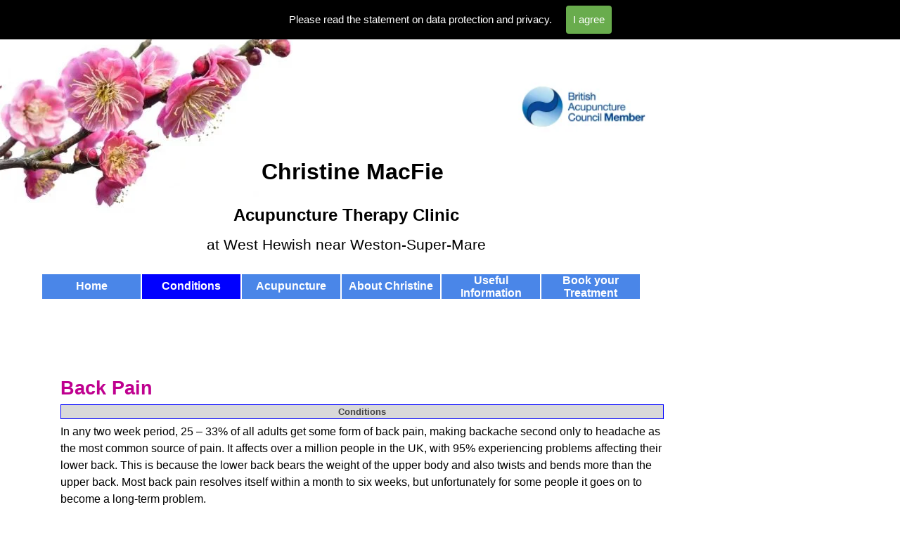

--- FILE ---
content_type: text/html
request_url: https://www.acupuncture-therapy.com/back-pain.html
body_size: 4728
content:
<!DOCTYPE html><!-- HTML5 -->
<html prefix="og: http://ogp.me/ns#" lang="en-GB" dir="ltr">
	<head>
		<title>Acupuncture Therapy : Back Pain Treatment</title>
		<meta charset="utf-8" />
		<!--[if IE]><meta http-equiv="ImageToolbar" content="False" /><![endif]-->
		<meta name="author" content="RGM" />
		<meta name="generator" content="Incomedia WebSite X5 Pro 2024.4.11 - www.websitex5.com" />
		<meta name="description" content="Acupuncture can be a helpful complementary addition to these mainstream treatments for back pain.  " />
		<meta name="keywords" content="back pain, back treatments, back pain relief, sciatica, back pain treatment north somerset, back pain therapy, nerve pain in back." />
		<meta property="og:locale" content="en" />
		<meta property="og:type" content="website" />
		<meta property="og:url" content="https://www.acupuncture-therapy.com/back-pain.html" />
		<meta property="og:title" content="Back Pain" />
		<meta property="og:site_name" content="Acupuncture Therapy" />
		<meta property="og:description" content="Acupuncture can be a helpful complementary addition to these mainstream treatments for back pain.  " />
		<meta property="og:image" content="https://www.acupuncture-therapy.com/favImage.png" />
		<meta property="og:image:type" content="image/png">
		<meta property="og:image:width" content="1008">
		<meta property="og:image:height" content="630">
		<meta property="og:image" content="https://www.acupuncture-therapy.com/favImage_small.png" />
		<meta property="og:image:type" content="image/png">
		<meta property="og:image:width" content="400">
		<meta property="og:image:height" content="250">
		<meta name="twitter:card" content="summary_large_image">
		<meta name="viewport" content="width=device-width, initial-scale=1" />
		
		<link rel="stylesheet" href="style/reset.css?2024-4-11-0" media="screen,print" />
		<link rel="stylesheet" href="style/print.css?2024-4-11-0" media="print" />
		<link rel="stylesheet" href="style/style.css?2024-4-11-0" media="screen,print" />
		<link rel="stylesheet" href="style/template.css?2024-4-11-0" media="screen" />
		
		<link rel="stylesheet" href="pluginAppObj/imFooter_pluginAppObj_04/custom.css" media="screen, print" />
		<link rel="stylesheet" href="pcss/back-pain.css?2024-4-11-0-638945754966814741" media="screen,print" />
		<script src="res/jquery.js?2024-4-11-0"></script>
		<script src="res/x5engine.js?2024-4-11-0" data-files-version="2024-4-11-0"></script>
		
		<script src="pluginAppObj/imFooter_pluginAppObj_04/main.js"></script>
		<script>
			window.onload = function(){ checkBrowserCompatibility('Your browser does not support the features necessary to display this website.','Your browser may not support the features necessary to display this website.','[1]Update your browser[/1] or [2]continue without updating[/2].','http://outdatedbrowser.com/'); };
			x5engine.utils.currentPagePath = 'back-pain.html';
			x5engine.boot.push(function () { x5engine.utils.imCodeProtection('RGM'); });
		</script>
		<link rel="icon" href="favicon.png?2024-4-11-0-638945754966655861" type="image/png" />
		<meta description="Acupuncture Treatments in Weston-super-mare/>
		<meta name="robots" content="odp,noydir"/>
		<!-- Global site tag (gtag.js) - Google Analytics -->
		<script async src="https://www.googletagmanager.com/gtag/js?id=G-Q1W881DFGS"></script>
		<script>
		  window.dataLayer = window.dataLayer || [];
		  function gtag(){dataLayer.push(arguments);}
		  gtag('js', new Date());
		
		  gtag('config', 'G-Q1W881DFGS');
		</script>
		    <script type="text/javascript">
		    (function(c,l,a,r,i,t,y){
		        c[a]=c[a]||function(){(c[a].q=c[a].q||[]).push(arguments)};
		        t=l.createElement(r);t.async=1;t.src="https://www.clarity.ms/tag/"+i;
		        y=l.getElementsByTagName(r)[0];y.parentNode.insertBefore(t,y);
		    })(window, document, "clarity", "script", "jy760zrocm");
		</script>
		
		
		<!-- Global site tag (gtag.js) - Google Analytics --><script async src="https://www.googletagmanager.com/gtag/js?id=G-Q1W881DFGS"></script><script>window.dataLayer=window.dataLayer||[];function gtag(){dataLayer.push(arguments);}gtag('js', new Date());gtag('config', 'G-Q1W881DFGS');</script>
	</head>
	<body>
		<div id="imPageExtContainer">
			<div id="imPageIntContainer">
				<div id="imHeaderBg"></div>
				<div id="imFooterBg"></div>
				<div id="imPage">
					<header id="imHeader">
						
						<div id="imHeaderObjects"><div id="imHeader_imObjectTitle_28_wrapper" class="template-object-wrapper"><h2 id="imHeader_imObjectTitle_28"><span id ="imHeader_imObjectTitle_28_text" >Christine MacFie</span></h2></div><div id="imHeader_imObjectTitle_29_wrapper" class="template-object-wrapper"><h1 id="imHeader_imObjectTitle_29"><span id ="imHeader_imObjectTitle_29_text" >Acupuncture Therapy Clinic</span></h1></div><div id="imHeader_imMenuObject_30_wrapper" class="template-object-wrapper"><!-- UNSEARCHABLE --><div id="imHeader_imMenuObject_30"><div id="imHeader_imMenuObject_30_container"><div class="hamburger-button hamburger-component"><div><div><div class="hamburger-bar"></div><div class="hamburger-bar"></div><div class="hamburger-bar"></div></div></div></div><div class="hamburger-menu-background-container hamburger-component">
	<div class="hamburger-menu-background menu-mobile menu-mobile-animated hidden">
		<div class="hamburger-menu-close-button"><span>&times;</span></div>
	</div>
</div>
<ul class="menu-mobile-animated hidden">
	<li class="imMnMnFirst imPage" data-link-paths=",/index.html,/">
<div class="label-wrapper">
<div class="label-inner-wrapper">
		<a class="label" href="index.html">
Home		</a>
</div>
</div>
	</li><li class="imMnMnMiddle imLevel"><div class="label-wrapper"><div class="label-inner-wrapper"><span class="label">Conditions</span></div></div><ul data-original-position="open-bottom" class="open-bottom" style="" >
	<li class="imMnMnFirst imPage" data-link-paths=",/back-pain.html">
<div class="label-wrapper">
<div class="label-inner-wrapper">
		<a class="label" href="back-pain.html">
Back Pain		</a>
</div>
</div>
	</li><li class="imMnMnMiddle imPage" data-link-paths=",/digestive-problems.html">
<div class="label-wrapper">
<div class="label-inner-wrapper">
		<a class="label" href="digestive-problems.html">
Digestive Problems		</a>
</div>
</div>
	</li><li class="imMnMnMiddle imPage" data-link-paths=",/fibromyalgia.html">
<div class="label-wrapper">
<div class="label-inner-wrapper">
		<a class="label" href="fibromyalgia.html">
Fibromyalgia		</a>
</div>
</div>
	</li><li class="imMnMnMiddle imPage" data-link-paths=",/joint-pain.html">
<div class="label-wrapper">
<div class="label-inner-wrapper">
		<a class="label" href="joint-pain.html">
Joint Pain		</a>
</div>
</div>
	</li><li class="imMnMnMiddle imPage" data-link-paths=",/menopause-process.html">
<div class="label-wrapper">
<div class="label-inner-wrapper">
		<a class="label" href="menopause-process.html">
Menopause Process		</a>
</div>
</div>
	</li><li class="imMnMnMiddle imPage" data-link-paths=",/migraine.html">
<div class="label-wrapper">
<div class="label-inner-wrapper">
		<a class="label" href="migraine.html">
Migraine		</a>
</div>
</div>
	</li><li class="imMnMnLast imPage" data-link-paths=",/stress.html">
<div class="label-wrapper">
<div class="label-inner-wrapper">
		<a class="label" href="stress.html">
Stress		</a>
</div>
</div>
	</li></ul></li><li class="imMnMnMiddle imPage" data-link-paths=",/acupuncture.html">
<div class="label-wrapper">
<div class="label-inner-wrapper">
		<a class="label" href="acupuncture.html">
Acupuncture		</a>
</div>
</div>
	</li><li class="imMnMnMiddle imPage" data-link-paths=",/about-christine.html">
<div class="label-wrapper">
<div class="label-inner-wrapper">
		<a class="label" href="about-christine.html">
About Christine		</a>
</div>
</div>
	</li><li class="imMnMnMiddle imLevel"><div class="label-wrapper"><div class="label-inner-wrapper"><span class="label">Useful Information</span></div></div><ul data-original-position="open-bottom" class="open-bottom" style="" >
	<li class="imMnMnFirst imPage" data-link-paths=",/location.html">
<div class="label-wrapper">
<div class="label-inner-wrapper">
		<a class="label" href="location.html">
Clinic Location		</a>
</div>
</div>
	</li><li class="imMnMnMiddle imPage" data-link-paths=",/testimonials.html">
<div class="label-wrapper">
<div class="label-inner-wrapper">
		<a class="label" href="testimonials.html">
Testimonials		</a>
</div>
</div>
	</li><li class="imMnMnMiddle imPage" data-link-paths=",/fees.html">
<div class="label-wrapper">
<div class="label-inner-wrapper">
		<a class="label" href="fees.html">
Fees		</a>
</div>
</div>
	</li><li class="imMnMnMiddle imPage" data-link-paths=",/working-hours-and-contact-details.html">
<div class="label-wrapper">
<div class="label-inner-wrapper">
		<a class="label" href="working-hours-and-contact-details.html">
Working hours and contact Details		</a>
</div>
</div>
	</li><li class="imMnMnMiddle imPage" data-link-paths=",/faqs.html">
<div class="label-wrapper">
<div class="label-inner-wrapper">
		<a class="label" href="faqs.html">
FAQs		</a>
</div>
</div>
	</li><li class="imMnMnLast imPage" data-link-paths=",/data-protection-and-privacy.html">
<div class="label-wrapper">
<div class="label-inner-wrapper">
		<a class="label" href="data-protection-and-privacy.html">
Data protection and Privacy		</a>
</div>
</div>
	</li></ul></li><li class="imMnMnLast imPage" data-link-paths=",/book-your-treatment.html">
<div class="label-wrapper">
<div class="label-inner-wrapper">
		<a class="label" href="book-your-treatment.html">
Book your Treatment		</a>
</div>
</div>
	</li></ul></div></div><!-- UNSEARCHABLE END --><script>
var imHeader_imMenuObject_30_settings = {
	'menuId': 'imHeader_imMenuObject_30',
	'responsiveMenuEffect': 'slide',
	'responsiveMenuLevelOpenEvent': 'click',
	'animationDuration': 1000,
}
x5engine.boot.push(function(){x5engine.initMenu(imHeader_imMenuObject_30_settings)});
$(function () {$('#imHeader_imMenuObject_30_container ul li').not('.imMnMnSeparator').each(function () {    var $this = $(this), timeout = 0;    $this.on('mouseenter', function () {        if($(this).parents('#imHeader_imMenuObject_30_container-menu-opened').length > 0) return;         clearTimeout(timeout);        setTimeout(function () { $this.children('ul, .multiple-column').stop(false, false).fadeIn(); }, 250);    }).on('mouseleave', function () {        if($(this).parents('#imHeader_imMenuObject_30_container-menu-opened').length > 0) return;         timeout = setTimeout(function () { $this.children('ul, .multiple-column').stop(false, false).fadeOut(); }, 250);    });});});
$(function () {$('#imHeader_imMenuObject_30_container > ul > li').not('.imMnMnSeparator').each(function () {    var $this = $(this), timeout = 0;    $this.on('mouseenter', function () {        clearTimeout(timeout);        var overElem = $this.children('.label-wrapper-over');        if(overElem.length == 0)            overElem = $this.children('.label-wrapper').clone().addClass('label-wrapper-over').appendTo($this);        setTimeout(function(){overElem.addClass('animated');}, 10);    }).on('mouseleave', function () {        var overElem = $this.children('.label-wrapper-over');        overElem.removeClass('animated');        timeout = setTimeout(function(){overElem.remove();}, 500);    });});});
</script>
</div><div id="imHeader_imObjectImage_31_wrapper" class="template-object-wrapper"><div id="imHeader_imObjectImage_31"><div id="imHeader_imObjectImage_31_container"><a href="https://www.acupuncture.org.uk/" onclick="return x5engine.imShowBox({ media:[{type: 'iframe', url: 'https://www.acupuncture.org.uk/', width: 1920, height: 1080, description: 'British Acupuncture Council'}]}, 0, this);"><img src="images/New-BAcC-logo.webp" title="British Acupuncture Council" alt="Professional Standards Body for Acupuncture in the UK" width="200" height="94" />
</a></div></div></div><div id="imHeader_imObjectTitle_32_wrapper" class="template-object-wrapper"><div id="imHeader_imObjectTitle_32"><span id ="imHeader_imObjectTitle_32_text" >at West Hewish near Weston-Super-Mare</span></div></div></div>
					</header>
					<div id="imStickyBarContainer">
						<div id="imStickyBarGraphics"></div>
						<div id="imStickyBar">
							<div id="imStickyBarObjects"><div id="imStickyBar_imMenuObject_01_wrapper" class="template-object-wrapper"><!-- UNSEARCHABLE --><div id="imStickyBar_imMenuObject_01"><div id="imStickyBar_imMenuObject_01_container"><div class="hamburger-button hamburger-component"><div><div><div class="hamburger-bar"></div><div class="hamburger-bar"></div><div class="hamburger-bar"></div></div></div></div><div class="hamburger-menu-background-container hamburger-component">
	<div class="hamburger-menu-background menu-mobile menu-mobile-animated hidden">
		<div class="hamburger-menu-close-button"><span>&times;</span></div>
	</div>
</div>
<ul class="menu-mobile-animated hidden">
	<li class="imMnMnFirst imPage" data-link-paths=",/index.html,/">
<div class="label-wrapper">
<div class="label-inner-wrapper">
		<a class="label" href="index.html">
Home		</a>
</div>
</div>
	</li><li class="imMnMnMiddle imLevel"><div class="label-wrapper"><div class="label-inner-wrapper"><span class="label">Conditions</span></div></div><ul data-original-position="open-bottom" class="open-bottom" style="" >
	<li class="imMnMnFirst imPage" data-link-paths=",/back-pain.html">
<div class="label-wrapper">
<div class="label-inner-wrapper">
		<a class="label" href="back-pain.html">
Back Pain		</a>
</div>
</div>
	</li><li class="imMnMnMiddle imPage" data-link-paths=",/digestive-problems.html">
<div class="label-wrapper">
<div class="label-inner-wrapper">
		<a class="label" href="digestive-problems.html">
Digestive Problems		</a>
</div>
</div>
	</li><li class="imMnMnMiddle imPage" data-link-paths=",/fibromyalgia.html">
<div class="label-wrapper">
<div class="label-inner-wrapper">
		<a class="label" href="fibromyalgia.html">
Fibromyalgia		</a>
</div>
</div>
	</li><li class="imMnMnMiddle imPage" data-link-paths=",/joint-pain.html">
<div class="label-wrapper">
<div class="label-inner-wrapper">
		<a class="label" href="joint-pain.html">
Joint Pain		</a>
</div>
</div>
	</li><li class="imMnMnMiddle imPage" data-link-paths=",/menopause-process.html">
<div class="label-wrapper">
<div class="label-inner-wrapper">
		<a class="label" href="menopause-process.html">
Menopause Process		</a>
</div>
</div>
	</li><li class="imMnMnMiddle imPage" data-link-paths=",/migraine.html">
<div class="label-wrapper">
<div class="label-inner-wrapper">
		<a class="label" href="migraine.html">
Migraine		</a>
</div>
</div>
	</li><li class="imMnMnLast imPage" data-link-paths=",/stress.html">
<div class="label-wrapper">
<div class="label-inner-wrapper">
		<a class="label" href="stress.html">
Stress		</a>
</div>
</div>
	</li></ul></li><li class="imMnMnMiddle imPage" data-link-paths=",/acupuncture.html">
<div class="label-wrapper">
<div class="label-inner-wrapper">
		<a class="label" href="acupuncture.html">
Acupuncture		</a>
</div>
</div>
	</li><li class="imMnMnMiddle imPage" data-link-paths=",/about-christine.html">
<div class="label-wrapper">
<div class="label-inner-wrapper">
		<a class="label" href="about-christine.html">
About Christine		</a>
</div>
</div>
	</li><li class="imMnMnMiddle imLevel"><div class="label-wrapper"><div class="label-inner-wrapper"><span class="label">Useful Information</span></div></div><ul data-original-position="open-bottom" class="open-bottom" style="" >
	<li class="imMnMnFirst imPage" data-link-paths=",/location.html">
<div class="label-wrapper">
<div class="label-inner-wrapper">
		<a class="label" href="location.html">
Clinic Location		</a>
</div>
</div>
	</li><li class="imMnMnMiddle imPage" data-link-paths=",/testimonials.html">
<div class="label-wrapper">
<div class="label-inner-wrapper">
		<a class="label" href="testimonials.html">
Testimonials		</a>
</div>
</div>
	</li><li class="imMnMnMiddle imPage" data-link-paths=",/fees.html">
<div class="label-wrapper">
<div class="label-inner-wrapper">
		<a class="label" href="fees.html">
Fees		</a>
</div>
</div>
	</li><li class="imMnMnMiddle imPage" data-link-paths=",/working-hours-and-contact-details.html">
<div class="label-wrapper">
<div class="label-inner-wrapper">
		<a class="label" href="working-hours-and-contact-details.html">
Working hours and contact Details		</a>
</div>
</div>
	</li><li class="imMnMnMiddle imPage" data-link-paths=",/faqs.html">
<div class="label-wrapper">
<div class="label-inner-wrapper">
		<a class="label" href="faqs.html">
FAQs		</a>
</div>
</div>
	</li><li class="imMnMnLast imPage" data-link-paths=",/data-protection-and-privacy.html">
<div class="label-wrapper">
<div class="label-inner-wrapper">
		<a class="label" href="data-protection-and-privacy.html">
Data protection and Privacy		</a>
</div>
</div>
	</li></ul></li><li class="imMnMnLast imPage" data-link-paths=",/book-your-treatment.html">
<div class="label-wrapper">
<div class="label-inner-wrapper">
		<a class="label" href="book-your-treatment.html">
Book your Treatment		</a>
</div>
</div>
	</li></ul></div></div><!-- UNSEARCHABLE END --><script>
var imStickyBar_imMenuObject_01_settings = {
	'menuId': 'imStickyBar_imMenuObject_01',
	'responsiveMenuEffect': 'slide',
	'responsiveMenuLevelOpenEvent': 'click',
	'animationDuration': 1000,
}
x5engine.boot.push(function(){x5engine.initMenu(imStickyBar_imMenuObject_01_settings)});
$(function () {$('#imStickyBar_imMenuObject_01_container ul li').not('.imMnMnSeparator').each(function () {    var $this = $(this), timeout = 0;    $this.on('mouseenter', function () {        if($(this).parents('#imStickyBar_imMenuObject_01_container-menu-opened').length > 0) return;         clearTimeout(timeout);        setTimeout(function () { $this.children('ul, .multiple-column').stop(false, false).fadeIn(); }, 250);    }).on('mouseleave', function () {        if($(this).parents('#imStickyBar_imMenuObject_01_container-menu-opened').length > 0) return;         timeout = setTimeout(function () { $this.children('ul, .multiple-column').stop(false, false).fadeOut(); }, 250);    });});});

</script>
</div><div id="imStickyBar_imObjectTitle_02_wrapper" class="template-object-wrapper"><h2 id="imStickyBar_imObjectTitle_02"><span id ="imStickyBar_imObjectTitle_02_text" >Open Mon & Wed 9am - 7.30pm</span></h2></div><div id="imStickyBar_imObjectTitle_03_wrapper" class="template-object-wrapper"><h2 id="imStickyBar_imObjectTitle_03"><span id ="imStickyBar_imObjectTitle_03_text" >Tel 07590368128</span></h2></div><div id="imStickyBar_imObjectTitle_04_wrapper" class="template-object-wrapper"><h2 id="imStickyBar_imObjectTitle_04"><span id ="imStickyBar_imObjectTitle_04_text" >Tues & Thurs 9am -7pm Fri 9am -5pm</span></h2></div><div id="imStickyBar_imObjectTitle_05_wrapper" class="template-object-wrapper"><h2 id="imStickyBar_imObjectTitle_05"><span id ="imStickyBar_imObjectTitle_05_text" >Christine MacFie  Lic.Ac. MBAcC</span></h2></div></div>
						</div>
					</div>
					<a class="imHidden" href="#imGoToCont" title="Skip the main menu">Go to content</a>
					<div id="imSideBar">
						<div id="imSideBarObjects"></div>
					</div>
					<div id="imContentGraphics"></div>
					<main id="imContent">
						<a id="imGoToCont"></a>
						<header>
							<div id="imPgTitle">Back Pain</div>
							<div id="imBreadcrumb">Conditions</div>
						</header>
						<div id="imPageRow_1" class="imPageRow">
						
						</div>
						<div id="imCell_14" class=""> <div id="BackPain"></div><div id="imCellStyleGraphics_14"></div><div id="imCellStyleBorders_14"></div><div id="imTextObject_20_14">
							<div data-index="0"  class="text-tab-content grid-prop current-tab "  id="imTextObject_20_14_tab0" style="opacity: 1; ">
								<div class="text-inner">
									<div><span class="fs12lh1-5">In any two week period, 25 – 33% of all adults get some form of back pain, making backache second only to headache as the most common source of pain. </span><span class="fs12lh1-5">It affects over a million people in the UK, with 95% experiencing problems affecting their lower back. This is because the lower back bears the weight of the upper body and</span><span class="fs12lh1-5"> </span><span class="fs12lh1-5">also twists and bends more than the upper back.</span><span class="fs12lh1-5"> </span><span class="fs12lh1-5">Most back pain resolves itself within a month to six weeks, but unfortunately for some people it goes on to become a long-term problem.</span><br></div><div class="imTAJustify"><div class="imTALeft"><div><span class="fs12lh1-5"><br></span></div><div><span class="fs12lh1-5">Acupuncture can help back pain by:p</span><span class="fs12lh1-5">roviding pain relief; r</span><span class="fs12lh1-5">educing inflammation; i</span><span class="fs12lh1-5">mproving muscle stiffness and joint mobility; f</span><span class="fs12lh1-5">or some people, reducing their need to use medication for back complaints; i</span><span class="fs12lh1-5">mproving the outcome when added to conventional treatments such as rehabilitation exercises and physical therapies like physiotherapy and osteopathy.</span></div></div></div><div class="imTAJustify"><b></b></div><div></div>
								</div>
							</div>
						
						</div>
						</div><div id="imPageRow_2" class="imPageRow">
						
						</div>
						
					</main>
					<footer id="imFooter">
						<div id="imFooterObjects"><div id="imFooter_imObjectTitle_02_wrapper" class="template-object-wrapper"><h2 id="imFooter_imObjectTitle_02"><span id ="imFooter_imObjectTitle_02_text" ><a href="index.html" onclick="return x5engine.utils.location('index.html', null, false)">www.acupuncture-therapy.com</a></span></h2></div><div id="imFooter_imObjectTitle_03_wrapper" class="template-object-wrapper"><h2 id="imFooter_imObjectTitle_03"><span id ="imFooter_imObjectTitle_03_text" ><a href="testimonials.html" onclick="return x5engine.utils.location('testimonials.html', null, false)">See what my patients have to say</a></span></h2></div><div id="imFooter_pluginAppObj_04_wrapper" class="template-object-wrapper"><!-- Social Icons v.20 --><div id="imFooter_pluginAppObj_04">
            <div id="soc_imFooter_pluginAppObj_04">
                <div class="wrapper horizontal original shrink">
                	<div class='social-icon original'><a href='https://www.facebook.com/pg/Christine-MacFie-Acupuncture-Therapy-472351583522288/about/' target='_blank' aria-label='facebook'><svg xmlns="http://www.w3.org/2000/svg" viewBox="0 0 100 100"><g><rect width="100" height="100" style="fill:#3d5a98"/><g><path d="M69,100V61.27H82l1.95-15.09H69V36.55c0-4.37,1.21-7.35,7.48-7.35h8V15.7a106.94,106.94,0,0,0-11.65-.59c-11.52,0-19.41,7-19.41,19.95V46.18h-13V61.27h13V100H69Z" style="fill:#fff"/></g></g></svg><span class='fallbacktext'>Fb</span></a></div>
                </div>

            </div>
                <script>
                    socialicons_imFooter_pluginAppObj_04();
                </script>
        </div></div></div>
					</footer>
				</div>
				<span class="imHidden"><a href="#imGoToCont" title="Read this page again">Back to content</a></span>
			</div>
		</div>
		
		<noscript class="imNoScript"><div class="alert alert-red">To use this website you must enable JavaScript.</div></noscript>
	</body>
</html>


--- FILE ---
content_type: text/css
request_url: https://www.acupuncture-therapy.com/style/template.css?2024-4-11-0
body_size: 764
content:
html{position:relative;margin:0;padding:0;height:100%}body{margin:0;padding:0;text-align:left;height:100%}#imPageExtContainer{min-height:100%}#imPageIntContainer{position:relative}#imPage{position:relative;width:100%}#imHeaderBg{position:absolute;left:0;top:0;width:100%}#imContent{position:relative;overflow-x:clip}#imFooterBg{position:absolute;left:0;bottom:0;width:100%}#imStickyBarContainer{visibility:hidden;position:fixed;overflow:hidden}@media(min-width:960px){#imPageExtContainer{background-image:none;background-color:rgba(255,255,255,1)}#imPage{padding-top:50px;padding-bottom:50px;min-width:960px}#imHeaderBg{height:370px;background-image:url('blossom-branch.webp');background-position:left top;background-repeat:no-repeat;background-attachment:scroll;background-color:transparent}#imHeader{background-image:none;background-color:transparent}#imHeaderObjects{margin-left:50px;margin-right:auto;position:relative;height:450px;width:960px}#imContent{align-self:start;padding:30px 0 30px 0}#imContentGraphics{min-height:250px;background-image:none;background-color:rgba(255,255,255,1)}#imFooterBg{height:349px;background-image:none;background-color:transparent}#imFooter{background-image:none;background-color:transparent}#imFooterObjects{margin-left:auto;margin-right:auto;position:relative;height:301px;width:960px}#imSideBar{background-image:url('blossom-high.webp');background-position:left top;background-repeat:repeat-y;background-attachment:scroll;background-color:rgba(255,255,255,1);overflow:visible;zoom:1;z-index:200}#imSideBarObjects{position:relative;height:250px}#imStickyBarContainer{top:0;left:0;right:0;margin:auto;width:100%;height:99px;box-sizing:border-box;z-index:10301}#imStickyBarGraphics{top:0;left:0;right:0;margin:auto;width:100%;height:99px;box-sizing:border-box;background-image:none;background-color:rgba(0,255,255,1);position:absolute}#imStickyBar{position:relative;top:0;left:0;margin:auto;width:960px}#imStickyBarObjects{position:relative;height:99px}}@media(max-width:959.9px) and (min-width:720px){#imPageExtContainer{background-image:url('blossom-branch.webp');background-position:left top;background-repeat:no-repeat;background-attachment:scroll;background-color:rgba(255,255,255,1)}#imPage{padding-top:15px;padding-bottom:15px;min-width:720px}#imHeaderBg{height:396px;background-image:none;background-color:transparent}#imHeader{background-image:none;background-color:transparent}#imHeaderObjects{margin-left:auto;margin-right:auto;position:relative;height:385px;width:720px}#imContent{align-self:start;padding:10px 0 10px 0}#imContentGraphics{min-height:380px;background-image:none;background-color:rgba(255,255,255,1)}#imFooterBg{height:357px;background-image:none;background-color:transparent}#imFooter{background-image:none;background-color:transparent}#imFooterObjects{margin-left:auto;margin-right:auto;position:relative;height:329px;width:720px}#imSideBar{background-image:none;background-color:transparent;overflow:visible;zoom:1;z-index:200}#imSideBarObjects{position:relative;height:380px}#imStickyBarContainer{top:0;left:0;right:0;margin:auto;width:720px;height:60px;box-sizing:border-box;z-index:10301}#imStickyBarGraphics{top:0;left:0;right:0;margin:auto;width:720px;height:60px;box-sizing:border-box;background-image:none;background-color:rgba(0,255,255,1);position:absolute}#imStickyBar{position:relative;top:0;left:0;margin:auto;width:720px}#imStickyBarObjects{position:relative;height:60px}}@media(max-width:719.9px) and (min-width:599px){#imPageExtContainer{background-image:none;background-color:rgba(255,255,255,1)}#imPage{padding-top:15px;padding-bottom:15px;min-width:599px}#imHeaderBg{height:249px;background-image:url('blossom-square-4.webp');background-position:left top;background-repeat:no-repeat;background-attachment:scroll;background-color:transparent}#imHeader{background-image:none;background-color:transparent}#imHeaderObjects{margin-left:auto;margin-right:auto;position:relative;height:250px;width:599px}#imContent{align-self:start;padding:5px 0 5px 0}#imContentGraphics{min-height:380px;background-image:none;background-color:rgba(255,255,255,1)}#imFooterBg{height:357px;background-image:none;background-color:transparent}#imFooter{background-image:none;background-color:transparent}#imFooterObjects{margin-left:auto;margin-right:auto;position:relative;height:329px;width:599px}#imSideBar{background-image:none;background-color:transparent;overflow:visible;zoom:1;z-index:200}#imSideBarObjects{position:relative;height:380px}#imStickyBarContainer{top:0;left:0;right:0;margin:auto;width:599px;height:60px;box-sizing:border-box;z-index:10301}#imStickyBarGraphics{top:0;left:0;right:0;margin:auto;width:599px;height:60px;box-sizing:border-box;background-image:none;background-color:rgba(0,255,255,1);position:absolute}#imStickyBar{position:relative;top:0;left:0;margin:auto;width:599px}#imStickyBarObjects{position:relative;height:60px}}@media(max-width:598.9px){#imPageExtContainer{background-image:none;background-color:transparent}#imPage{padding-top:10px;padding-bottom:5px}#imHeaderBg{height:170px;background-image:url('blossom-square-3.webp');background-position:left top;background-repeat:no-repeat;background-attachment:scroll;background-color:transparent}#imHeader{background-image:none;background-color:transparent}#imHeaderObjects{margin-left:auto;margin-right:auto;position:relative;height:257px;width:320px}#imContent{align-self:start;padding:5px 0 5px 0}#imContentGraphics{min-height:384px;background-image:none;background-color:rgba(255,255,255,1)}#imFooterBg{height:357px;background-image:none;background-color:transparent}#imFooter{background-image:none;background-color:transparent}#imFooterObjects{margin-left:auto;margin-right:auto;position:relative;height:329px;width:320px}#imSideBar{background-image:none;background-color:transparent;overflow:visible;zoom:1;z-index:200}#imSideBarObjects{position:relative;height:384px}#imStickyBarContainer{top:0;left:0;right:0;margin:auto;width:320px;height:60px;box-sizing:border-box;z-index:10301}#imStickyBarGraphics{top:0;left:0;right:0;margin:auto;width:320px;height:60px;box-sizing:border-box;background-image:none;background-color:rgba(0,255,255,1);position:absolute}#imStickyBar{position:relative;top:0;left:0;margin:auto;width:320px}#imStickyBarObjects{position:relative;height:60px}}

--- FILE ---
content_type: text/css
request_url: https://www.acupuncture-therapy.com/pcss/back-pain.css?2024-4-11-0-638945754966814741
body_size: 6246
content:
#imPage{display:grid;grid-template-columns:50px 960px minmax(0,1fr);grid-template-rows:450px auto 301px}#imHeader{display:block;grid-column:1/4;grid-row:1/2}#imFooter{display:block;grid-column:2/3;grid-row:3/4}#imSideBar{display:none}#imContent{display:block;grid-column:1/4;grid-row:2/3}#imContentGraphics{display:block;grid-column:2/3;grid-row:2/3}@media(max-width:959.9px) and (min-width:720px){#imPage{display:grid;grid-template-columns:minmax(0,1fr) 720px minmax(0,1fr);grid-template-rows:385px auto 329px}#imHeader{display:block;grid-column:1/4;grid-row:1/2}#imFooter{display:block;grid-column:2/3;grid-row:3/4}#imSideBar{display:none}#imContent{display:block;grid-column:1/4;grid-row:2/3}#imContentGraphics{display:block;grid-column:2/3;grid-row:2/3}}@media(max-width:719.9px) and (min-width:599px){#imPage{display:grid;grid-template-columns:minmax(0,1fr) 599px minmax(0,1fr);grid-template-rows:250px auto 329px}#imHeader{display:block;grid-column:2/3;grid-row:1/2}#imFooter{display:block;grid-column:2/3;grid-row:3/4}#imSideBar{display:none}#imContent{display:block;grid-column:1/4;grid-row:2/3}#imContentGraphics{display:block;grid-column:2/3;grid-row:2/3}}@media(max-width:598.9px){#imPage{display:grid;grid-template-columns:0 minmax(0,1fr) 0;grid-template-rows:257px auto 329px}#imHeader{display:block;grid-column:1/4;grid-row:1/2}#imFooter{display:block;grid-column:2/3;grid-row:3/4}#imSideBar{display:none}#imContent{display:block;grid-column:1/4;grid-row:2/3}#imContentGraphics{display:block;grid-column:2/3;grid-row:2/3}}#imContent{display:grid;grid-template-columns:50px 36.25px 36.25px 36.25px 36.25px 36.25px 36.25px 36.25px 36.25px 36.25px 36.25px 36.25px 36.25px 36.25px 36.25px 36.25px 36.25px 36.25px 36.25px 36.25px 36.25px 36.25px 36.25px 36.25px 36.25px minmax(0,1fr);grid-template-rows:auto auto auto}#imContent>header{display:block;grid-column:2/26;grid-row:1/2}#imGoToCont{display:block;grid-column:2/3;grid-row:1/2}#imCell_14{display:grid;grid-column:2/26;grid-row:2/3}#imPageRow_1{display:block;grid-column:2/26;grid-row:2/3}#imPageRow_2{display:none}@media(max-width:959.9px) and (min-width:720px){#imContent{display:grid;grid-template-columns:minmax(0,1fr) 28.333px 28.333px 28.333px 28.333px 28.333px 28.333px 28.333px 28.333px 28.333px 28.333px 28.333px 28.333px 28.333px 28.333px 28.333px 28.333px 28.333px 28.333px 28.333px 28.333px 28.333px 28.333px 28.333px 28.333px minmax(0,1fr);grid-template-rows:auto auto auto}#imContent>header{display:block;grid-column:2/26;grid-row:1/2}#imGoToCont{display:block;grid-column:2/3;grid-row:1/2}#imCell_14{display:grid;grid-column:2/26;grid-row:2/3}#imPageRow_1{display:block;grid-column:2/26;grid-row:2/3}#imPageRow_2{display:none}}@media(max-width:719.9px) and (min-width:599px){#imContent{display:grid;grid-template-columns:minmax(0,1fr) 24.5px 24.5px 24.5px 24.5px 24.5px 24.5px 24.5px 24.5px 24.5px 24.5px 24.5px 24.5px 24.5px 24.5px 24.5px 24.5px 24.5px 24.5px 24.5px 24.5px 24.5px 24.5px 24.5px 24.5px minmax(0,1fr);grid-template-rows:auto auto auto}#imContent>header{display:block;grid-column:2/26;grid-row:1/2}#imGoToCont{display:block;grid-column:2/3;grid-row:1/2}#imCell_14{display:grid;grid-column:2/26;grid-row:2/3}#imPageRow_1{display:block;grid-column:2/26;grid-row:2/3}#imPageRow_2{display:none}}@media(max-width:598.9px){#imContent{display:grid;grid-template-columns:0 minmax(0,1fr) minmax(0,1fr) minmax(0,1fr) minmax(0,1fr) minmax(0,1fr) minmax(0,1fr) minmax(0,1fr) minmax(0,1fr) minmax(0,1fr) minmax(0,1fr) minmax(0,1fr) minmax(0,1fr) minmax(0,1fr) minmax(0,1fr) minmax(0,1fr) minmax(0,1fr) minmax(0,1fr) minmax(0,1fr) minmax(0,1fr) minmax(0,1fr) minmax(0,1fr) minmax(0,1fr) minmax(0,1fr) minmax(0,1fr) 0;grid-template-rows:auto auto}#imContent>header{display:block;grid-column:2/26;grid-row:1/2}#imGoToCont{display:block;grid-column:2/3;grid-row:1/2}#imCell_14{display:grid;grid-column:2/26;grid-row:2/3}#imPageRow_1{display:block;grid-column:2/26;grid-row:2/3}#imPageRow_2{display:none}}div#imPgTitle{position:relative;float:left}#imBreadcrumb{position:relative;float:left}#imHeader_imCell_28{grid-template-columns:100%;position:relative;box-sizing:border-box}#imHeader_imObjectTitle_28{position:relative;max-width:100%;box-sizing:border-box;z-index:3}#imHeader_imCellStyleGraphics_28{grid-row:1/-1;grid-column:1/-1;background-color:transparent}#imHeader_imCellStyleBorders_28{grid-row:1/-1;grid-column:1/-1;z-index:2}#imHeader_imObjectTitle_28{margin:0;text-align:center}#imHeader_imObjectTitle_28_text{font:normal normal bold 24pt 'Arial';padding:0 0 0 0;background-color:transparent;position:relative;display:inline-block}#imHeader_imObjectTitle_28_text,#imHeader_imObjectTitle_28_text a{color:rgba(0,0,0,1);white-space:pre-wrap}#imHeader_imObjectTitle_28_text a{text-decoration:none}#imHeader_imCell_29{grid-template-columns:100%;position:relative;box-sizing:border-box}#imHeader_imObjectTitle_29{position:relative;max-width:100%;box-sizing:border-box;z-index:3}#imHeader_imCellStyleGraphics_29{grid-row:1/-1;grid-column:1/-1;background-color:transparent}#imHeader_imCellStyleBorders_29{grid-row:1/-1;grid-column:1/-1;z-index:2}#imHeader_imObjectTitle_29{margin:0;text-align:center}#imHeader_imObjectTitle_29_text{font:normal normal bold 18pt 'Arial';padding:0 0 0 0;background-color:transparent;position:relative;display:inline-block}#imHeader_imObjectTitle_29_text,#imHeader_imObjectTitle_29_text a{color:rgba(0,0,0,1);white-space:pre-wrap}#imHeader_imObjectTitle_29_text a{text-decoration:none}#imHeader_imCell_30{grid-template-columns:100%;position:relative;box-sizing:border-box}#imHeader_imMenuObject_30{position:relative;max-width:100%;box-sizing:border-box;z-index:103}#imHeader_imCellStyleGraphics_30{grid-row:1/-1;grid-column:1/-1;background-color:transparent}#imHeader_imCellStyleBorders_30{grid-row:1/-1;grid-column:1/-1;z-index:102}.label-wrapper .menu-item-icon{max-height:100%;position:absolute;top:0;bottom:0;left:3px;margin:auto;z-index:0}.im-menu-opened #imStickyBarContainer,.im-menu-opened #imPageToTop{visibility:hidden!important}#imHeader_imCell_31{grid-template-columns:100%;position:relative;box-sizing:border-box}#imHeader_imObjectImage_31{position:relative;max-width:100%;box-sizing:border-box;z-index:3}#imHeader_imCellStyleGraphics_31{grid-row:1/-1;grid-column:1/-1;background-color:transparent}#imHeader_imCellStyleBorders_31{grid-row:1/-1;grid-column:1/-1;z-index:2}#imHeader_imObjectImage_31{vertical-align:top;margin:0 auto}#imHeader_imObjectImage_31 #imHeader_imObjectImage_31_container img{width:100%;height:auto;vertical-align:top}#imHeader_imCell_32{grid-template-columns:100%;position:relative;box-sizing:border-box}#imHeader_imObjectTitle_32{position:relative;max-width:100%;box-sizing:border-box;z-index:3}#imHeader_imCellStyleGraphics_32{grid-row:1/-1;grid-column:1/-1;background-color:transparent}#imHeader_imCellStyleBorders_32{grid-row:1/-1;grid-column:1/-1;z-index:2}#imHeader_imObjectTitle_32{margin:0;text-align:center}#imHeader_imObjectTitle_32_text{font:normal normal normal 16pt 'Arial';padding:0 0 0 0;background-color:transparent;position:relative;display:inline-block}#imHeader_imObjectTitle_32_text,#imHeader_imObjectTitle_32_text a{color:rgba(0,0,0,1);overflow-wrap:break-word;max-width:100%;white-space:pre-wrap}#imHeader_imObjectTitle_32_text a{text-decoration:none}#imFooter_imCell_2{grid-template-columns:100%;position:relative;box-sizing:border-box}#imFooter_imObjectTitle_02{position:relative;max-width:100%;box-sizing:border-box;z-index:3}#imFooter_imCellStyleGraphics_2{grid-row:1/-1;grid-column:1/-1;background-color:transparent}#imFooter_imCellStyleBorders_2{grid-row:1/-1;grid-column:1/-1;z-index:2}#imFooter_imObjectTitle_02{margin:0;text-align:center}#imFooter_imObjectTitle_02_text{font:normal normal normal 16pt 'Arial';padding:0 0 0 0;background-color:transparent;position:relative;display:inline-block}#imFooter_imObjectTitle_02_text,#imFooter_imObjectTitle_02_text a{color:rgba(191,0,143,1);overflow-wrap:break-word;max-width:100%;white-space:pre-wrap}#imFooter_imObjectTitle_02_text a{text-decoration:none}#imFooter_imCell_3{grid-template-columns:100%;position:relative;box-sizing:border-box}#imFooter_imObjectTitle_03{position:relative;max-width:100%;box-sizing:border-box;z-index:3}#imFooter_imCellStyleGraphics_3{grid-row:1/-1;grid-column:1/-1;background-color:transparent}#imFooter_imCellStyleBorders_3{grid-row:1/-1;grid-column:1/-1;z-index:2}#imFooter_imObjectTitle_03{margin:0;text-align:center}#imFooter_imObjectTitle_03_text{font:normal normal bold 24pt 'Arial';padding:0 6px 6px 0;background-color:transparent;position:relative;display:inline-block}#imFooter_imObjectTitle_03_text,#imFooter_imObjectTitle_03_text a{color:rgba(0,64,255,1);white-space:pre-wrap}#imFooter_imObjectTitle_03_text a{text-decoration:none}#imFooter_imCell_4{grid-template-columns:100%;position:relative;box-sizing:border-box}#imFooter_pluginAppObj_04{position:relative;max-width:100%;box-sizing:border-box;z-index:3}#imFooter_imCellStyleGraphics_4{grid-row:1/-1;grid-column:1/-1;background-color:transparent}#imFooter_imCellStyleBorders_4{grid-row:1/-1;grid-column:1/-1;z-index:2}#imStickyBar_imCell_1{grid-template-columns:100%;position:relative;box-sizing:border-box}#imStickyBar_imMenuObject_01{position:relative;max-width:100%;box-sizing:border-box;z-index:103}#imStickyBar_imCellStyleGraphics_1{grid-row:1/-1;grid-column:1/-1;background-color:transparent}#imStickyBar_imCellStyleBorders_1{grid-row:1/-1;grid-column:1/-1;z-index:102}.label-wrapper .menu-item-icon{max-height:100%;position:absolute;top:0;bottom:0;left:3px;margin:auto;z-index:0}.im-menu-opened #imStickyBarContainer,.im-menu-opened #imPageToTop{visibility:hidden!important}#imStickyBar_imCell_2{grid-template-columns:100%;position:relative;box-sizing:border-box}#imStickyBar_imObjectTitle_02{position:relative;max-width:100%;box-sizing:border-box;z-index:3}#imStickyBar_imCellStyleGraphics_2{grid-row:1/-1;grid-column:1/-1;background-color:transparent}#imStickyBar_imCellStyleBorders_2{grid-row:1/-1;grid-column:1/-1;z-index:2}#imStickyBar_imObjectTitle_02{margin:0;text-align:center}#imStickyBar_imObjectTitle_02_text{font:normal normal bold 11pt 'Arial';padding:0 0 0 0;background-color:transparent;position:relative;display:inline-block}#imStickyBar_imObjectTitle_02_text,#imStickyBar_imObjectTitle_02_text a{color:rgba(0,0,0,1);white-space:pre-wrap}#imStickyBar_imObjectTitle_02_text a{text-decoration:none}#imStickyBar_imCell_3{grid-template-columns:100%;position:relative;box-sizing:border-box}#imStickyBar_imObjectTitle_03{position:relative;max-width:100%;box-sizing:border-box;z-index:3}#imStickyBar_imCellStyleGraphics_3{grid-row:1/-1;grid-column:1/-1;background-color:transparent}#imStickyBar_imCellStyleBorders_3{grid-row:1/-1;grid-column:1/-1;z-index:2}#imStickyBar_imObjectTitle_03{margin:0;text-align:center}#imStickyBar_imObjectTitle_03_text{font:normal normal bold 12pt 'Arial';padding:0 0 0 0;background-color:transparent;position:relative;display:inline-block}#imStickyBar_imObjectTitle_03_text,#imStickyBar_imObjectTitle_03_text a{color:rgba(0,0,0,1);overflow-wrap:break-word;max-width:100%;white-space:pre-wrap}#imStickyBar_imObjectTitle_03_text a{text-decoration:none}#imStickyBar_imCell_4{grid-template-columns:100%;position:relative;box-sizing:border-box}#imStickyBar_imObjectTitle_04{position:relative;max-width:100%;box-sizing:border-box;z-index:3}#imStickyBar_imCellStyleGraphics_4{grid-row:1/-1;grid-column:1/-1;background-color:transparent}#imStickyBar_imCellStyleBorders_4{grid-row:1/-1;grid-column:1/-1;z-index:2}#imStickyBar_imObjectTitle_04{margin:0;text-align:center}#imStickyBar_imObjectTitle_04_text{font:normal normal bold 11pt 'Arial';padding:0 0 0 0;background-color:transparent;position:relative;display:inline-block}#imStickyBar_imObjectTitle_04_text,#imStickyBar_imObjectTitle_04_text a{color:rgba(0,0,0,1);white-space:pre-wrap}#imStickyBar_imObjectTitle_04_text a{text-decoration:none}#imStickyBar_imCell_5{grid-template-columns:100%;position:relative;box-sizing:border-box}#imStickyBar_imObjectTitle_05{position:relative;max-width:100%;box-sizing:border-box;z-index:3}#imStickyBar_imCellStyleGraphics_5{grid-row:1/-1;grid-column:1/-1;background-color:transparent}#imStickyBar_imCellStyleBorders_5{grid-row:1/-1;grid-column:1/-1;z-index:2}#imStickyBar_imObjectTitle_05{margin:0;text-align:center}#imStickyBar_imObjectTitle_05_text{font:normal normal bold 12pt 'Arial';padding:0 0 0 0;background-color:transparent;position:relative;display:inline-block}#imStickyBar_imObjectTitle_05_text,#imStickyBar_imObjectTitle_05_text a{color:rgba(0,0,0,1);white-space:pre-wrap}#imStickyBar_imObjectTitle_05_text a{text-decoration:none}.imPageRow{position:relative}#imCell_14{grid-template-columns:100%;position:relative;box-sizing:border-box}#imTextObject_20_14{position:relative;align-self:start;justify-self:center;max-width:100%;box-sizing:border-box;z-index:3}#imCellStyleGraphics_14{grid-row:1/-1;grid-column:1/-1;background-color:transparent}#imCellStyleBorders_14{grid-row:1/-1;grid-column:1/-1;z-index:2}[id="BackPain"]{position:absolute;top:3px}#imTextObject_20_14{width:100%}#imTextObject_20_14{font-style:normal;font-weight:normal;line-height:24px}#imTextObject_20_14_tab0 div{line-height:24px}#imTextObject_20_14_tab0 .imHeading1{line-height:40px}#imTextObject_20_14_tab0 .imHeading2{line-height:36px}#imTextObject_20_14_tab0 .imHeading3{line-height:36px}#imTextObject_20_14_tab0 .imHeading4{line-height:20px}#imTextObject_20_14_tab0 .imHeading5{line-height:20px}#imTextObject_20_14_tab0 .imHeading6{line-height:20px}#imTextObject_20_14_tab0 ul{list-style:disc;margin:0;padding:0;overflow:hidden}#imTextObject_20_14_tab0 ul ul{list-style:square;padding:0 0 0 20px}#imTextObject_20_14_tab0 ul ul ul{list-style:circle}#imTextObject_20_14_tab0 ul li{margin:0 0 0 40px;padding:0}#imTextObject_20_14_tab0 ol{list-style:decimal;margin:0;padding:0}#imTextObject_20_14_tab0 ol ol{list-style:lower-alpha;padding:0 0 0 20px}#imTextObject_20_14_tab0 ol li{margin:0 0 0 40px;padding:0}#imTextObject_20_14_tab0 blockquote{margin:0 0 0 15px;padding:0;border:0}#imTextObject_20_14_tab0 table{border:0;padding:0;border-collapse:collapse}#imTextObject_20_14_tab0 table td{border:1px solid #000;word-wrap:break-word;padding:4px 3px 4px 3px;margin:0;vertical-align:middle}#imTextObject_20_14_tab0 p{margin:0;padding:0}#imTextObject_20_14_tab0 .inline-block{display:inline-block}#imTextObject_20_14_tab0 sup{vertical-align:super;font-size:smaller}#imTextObject_20_14_tab0 sub{vertical-align:sub;font-size:smaller}#imTextObject_20_14_tab0 img{border:0;margin:0;vertical-align:text-bottom}#imTextObject_20_14_tab0 .fleft{float:left;vertical-align:baseline}#imTextObject_20_14_tab0 .fright{float:right;vertical-align:baseline}#imTextObject_20_14_tab0 img.fleft{margin-right:15px}#imTextObject_20_14_tab0 img.fright{margin-left:15px}#imTextObject_20_14_tab0 .imTALeft{text-align:left}#imTextObject_20_14_tab0 .imTARight{text-align:right}#imTextObject_20_14_tab0 .imTACenter{text-align:center}#imTextObject_20_14_tab0 .imTAJustify{text-align:justify}#imTextObject_20_14_tab0 .imUl{text-decoration:underline}#imTextObject_20_14_tab0 .imStrike{text-decoration:line-through}#imTextObject_20_14_tab0 .imUlStrike{text-decoration:underline line-through}#imTextObject_20_14_tab0 .imVt{vertical-align:top}#imTextObject_20_14_tab0 .imVc{vertical-align:middle}#imTextObject_20_14_tab0 .imVb{vertical-align:bottom}#imTextObject_20_14_tab0 hr{border-width:1px 0 0 0;border-style:solid}#imTextObject_20_14_tab0 .fs12lh1-5{vertical-align:baseline;font-size:12pt;line-height:24px}#imTextObject_20_14 .text-container{width:100%}#imTextObject_20_14 .text-container{margin:0 auto;position:relative;overflow:hidden;display:grid;grid-template-rows:1fr;grid-template-columns:1fr;background-color:rgba(255,255,255,1);border-style:solid;border-color:rgba(169,169,169,1)}#imTextObject_20_14 .text-container .grid-prop.current-tab{z-index:1;opacity:1}#imTextObject_20_14 .text-container .grid-prop{grid-area:1/1/2/2;opacity:0;box-sizing:border-box;position:relative}#imTextObject_20_14 .text-container .text-tab-content.detach{position:absolute;top:0;left:0;width:100%;display:none}@media(min-width:960px){#imContent{padding-left:30px;padding-right:60px}.imPageRow{margin-left:-30px;margin-right:-60px}#imPgTitle{width:856px;margin-left:6px;margin-right:6px}#imBreadcrumb{width:856px;margin-left:6px;margin-right:6px}#imCell_14{padding-top:3px;padding-bottom:3px;padding-left:3px;padding-right:3px}#imCell_14{grid-template-rows:[row-content] auto}#imTextObject_20_14{padding-top:3px;padding-bottom:3px;padding-left:3px;padding-right:3px;grid-row:row-content/span 1;grid-column:1/-1}#imCellStyleBorders_14{border-top:0;border-bottom:0;border-left:0;border-right:0}#imTextObject_20_14 .text-container{border-width:0 1px 1px 1px;box-sizing:border-box;width:100%}}@media(max-width:959.9px) and (min-width:720px){#imContent{padding-left:30px;padding-right:10px}.imPageRow{margin-left:-30px;margin-right:-10px}#imPgTitle{width:666px;margin-left:6px;margin-right:6px}#imBreadcrumb{width:666px;margin-left:6px;margin-right:6px}#imCell_14{padding-top:3px;padding-bottom:3px;padding-left:2px;padding-right:2px}#imCell_14{grid-template-rows:[row-content] auto}#imTextObject_20_14{padding-top:3px;padding-bottom:3px;padding-left:3px;padding-right:3px;grid-row:row-content/span 1;grid-column:1/-1}#imCellStyleBorders_14{border-top:0;border-bottom:0;border-left:0;border-right:0}#imTextObject_20_14 .text-container{border-width:0 1px 1px 1px;box-sizing:border-box;width:100%}}@media(max-width:719.9px) and (min-width:599px){#imContent{padding-left:5px;padding-right:5px}.imPageRow{margin-left:-5px;margin-right:-5px}#imPgTitle{width:574px;margin-left:6px;margin-right:6px}#imBreadcrumb{width:574px;margin-left:6px;margin-right:6px}#imCell_14{padding-top:3px;padding-bottom:3px;padding-left:2px;padding-right:2px}#imCell_14{grid-template-rows:[row-content] auto}#imTextObject_20_14{padding-top:3px;padding-bottom:3px;padding-left:3px;padding-right:3px;grid-row:row-content/span 1;grid-column:1/-1}#imCellStyleBorders_14{border-top:0;border-bottom:0;border-left:0;border-right:0}#imTextObject_20_14 .text-container{border-width:0 1px 1px 1px;box-sizing:border-box;width:100%}}@media(max-width:598.9px){#imPgTitle{width:100%;margin-left:0;margin-right:0}#imBreadcrumb{width:100%;margin-left:0;margin-right:0}#imCell_14{padding-top:3px;padding-bottom:3px;padding-left:5px;padding-right:5px}#imCell_14{grid-template-rows:[row-content] auto}#imTextObject_20_14{padding-top:3px;padding-bottom:3px;padding-left:3px;padding-right:3px;grid-row:row-content/span 1;grid-column:1/-1}#imCellStyleGraphics_14{box-sizing:border-box}#imTextObject_20_14 .text-container{border-width:0 1px 1px 1px;box-sizing:border-box;width:100%}}@media(min-width:960px){#imHeader_imObjectTitle_28_wrapper{position:absolute;top:176px;left:176px;width:550px;height:70px;text-align:center;z-index:1002}#imHeader_imCell_28{padding-top:0;padding-bottom:0;padding-left:0;padding-right:0}#imHeader_imCell_28{grid-template-rows:[row-content] auto}#imHeader_imObjectTitle_28{padding-top:0;padding-bottom:0;padding-left:0;padding-right:0;grid-row:row-content/span 1;grid-column:1/-1}#imHeader_imCellStyleBorders_28{border-top:0;border-bottom:0;border-left:0;border-right:0}#imHeader_imObjectTitle_28{width:100%}#imHeader_imObjectTitle_28_text{margin-left:0;margin-right:0;margin-top:0;margin-bottom:0}#imHeader_imObjectTitle_29_wrapper{position:absolute;top:242px;left:121px;width:643px;height:40px;text-align:center;z-index:1003}#imHeader_imCell_29{padding-top:0;padding-bottom:0;padding-left:0;padding-right:0}#imHeader_imCell_29{grid-template-rows:[row-content] auto}#imHeader_imObjectTitle_29{padding-top:0;padding-bottom:0;padding-left:0;padding-right:0;grid-row:row-content/span 1;grid-column:1/-1}#imHeader_imCellStyleBorders_29{border-top:0;border-bottom:0;border-left:0;border-right:0}#imHeader_imObjectTitle_29{width:100%}#imHeader_imObjectTitle_29_text{margin-left:0;margin-right:0;margin-top:0;margin-bottom:0}#imHeader_imMenuObject_30_wrapper{position:absolute;top:340px;left:10px;width:892px;height:90px;text-align:center;z-index:1004}#imHeader_imCell_30{padding-top:0;padding-bottom:0;padding-left:0;padding-right:0}#imHeader_imCell_30{grid-template-rows:[row-content] auto}#imHeader_imMenuObject_30{padding-top:0;padding-bottom:0;padding-left:0;padding-right:0;grid-row:row-content/span 1;grid-column:1/-1}#imHeader_imCellStyleBorders_30{border-top:0;border-bottom:0;border-left:0;border-right:0}#imHeader_imMenuObject_30_container{border-style:solid;border-width:0 0 0 0;border-color:transparent transparent transparent transparent;border-top-left-radius:0;border-top-right-radius:0;border-bottom-left-radius:0;border-bottom-right-radius:0;width:100%;box-sizing:border-box;background-color:transparent;padding:0 0 0 0;display:inline-table}#imHeader_imMenuObject_30_container>ul:after{content:'';display:table;clear:both}#imHeader_imMenuObject_30_container>ul>li{position:relative;margin-left:2px;margin-top:0;display:inline-block;vertical-align:top}#imHeader_imMenuObject_30_container>ul>li>.label-wrapper,#imHeader_imMenuObject_30_container>ul>li>div>.label-wrapper{display:block;overflow:hidden;width:130px;height:35px;padding:0 5px 0 5px;border-width:0 0 0 0;border-top-left-radius:0;border-top-right-radius:0;border-bottom-left-radius:0;border-bottom-right-radius:0}#imHeader_imMenuObject_30 .hamburger-button{cursor:pointer;width:35px;height:35px;display:inline-block;vertical-align:top;padding:0;border-width:0 0 0 0;border-top-left-radius:0;border-top-right-radius:0;border-bottom-left-radius:0;border-bottom-right-radius:0}#imHeader_imMenuObject_30 .hamburger-bar{margin:4px auto;width:65%;height:4px;background-color:rgba(255,255,255,1)}#imHeader_imMenuObject_30 .label-inner-wrapper,#imHeader_imMenuObject_30 .hamburger-button>div{display:table;width:100%;height:100%;position:relative;z-index:1}#imHeader_imMenuObject_30_container>ul>li .label,#imHeader_imMenuObject_30 .hamburger-button>div>div{display:table-cell;vertical-align:middle}#imHeader_imMenuObject_30_container>ul>li>.label-wrapper{background-color:rgba(74,134,232,1);background-image:none;border-color:rgba(211,211,211,1) rgba(211,211,211,1) rgba(211,211,211,1) rgba(211,211,211,1);border-style:solid}#imHeader_imMenuObject_30_container>ul>li>.label-wrapper .label{width:100%;height:100%;font-family:Arial;font-size:12pt;font-style:normal;text-decoration:none;text-align:center;color:rgba(255,255,255,1);font-weight:bold}#imHeader_imMenuObject_30 .hamburger-button{background-color:rgba(74,134,232,1);background-image:none;border-color:rgba(211,211,211,1) rgba(211,211,211,1) rgba(211,211,211,1) rgba(211,211,211,1);border-style:solid}#imHeader_imMenuObject_30 .hamburger-button .label{width:100%;height:100%;font-family:Arial;font-size:12pt;font-style:normal;text-decoration:none;text-align:center;color:rgba(255,255,255,1);font-weight:bold}#imHeader_imMenuObject_30_container>ul>.imMnMnCurrent>.label-wrapper{background-color:rgba(0,0,255,1);background-image:none;border-color:rgba(0,0,0,1) rgba(0,0,0,1) rgba(0,0,0,1) rgba(0,0,0,1);border-style:solid}#imHeader_imMenuObject_30_container>ul>.imMnMnCurrent>.label-wrapper .label{width:100%;height:100%;font-family:Arial;font-size:12pt;font-style:normal;text-decoration:none;text-align:center;color:rgba(255,255,255,1);font-weight:bold}#imHeader_imMenuObject_30_container>ul>li.imPage>.label-wrapper.label-wrapper-over{background-color:rgba(0,0,255,1);background-image:none;border-color:rgba(0,0,0,1) rgba(0,0,0,1) rgba(0,0,0,1) rgba(0,0,0,1);border-style:solid}#imHeader_imMenuObject_30_container>ul>li.imPage>.label-wrapper.label-wrapper-over .label{width:100%;height:100%;font-family:Arial;font-size:12pt;font-style:normal;text-decoration:none;text-align:center;color:rgba(255,255,255,1);font-weight:bold}#imHeader_imMenuObject_30_container>ul>li.imPage>.label-wrapper.label-wrapper-over{position:absolute;top:0;left:0;z-index:-1;opacity:0;transition:opacity .5s}#imHeader_imMenuObject_30_container>ul>li.imPage>.label-wrapper.label-wrapper-over.animated{z-index:1;opacity:1}#imHeader_imMenuObject_30_container>ul>li.imLevel>.label-wrapper.label-wrapper-over{background-color:rgba(0,0,255,1);background-image:none;border-color:rgba(0,0,0,1) rgba(0,0,0,1) rgba(0,0,0,1) rgba(0,0,0,1);border-style:solid}#imHeader_imMenuObject_30_container>ul>li.imLevel>.label-wrapper.label-wrapper-over .label{width:100%;height:100%;font-family:Arial;font-size:12pt;font-style:normal;text-decoration:none;text-align:center;color:rgba(255,255,255,1);font-weight:bold}#imHeader_imMenuObject_30_container>ul>li.imLevel>.label-wrapper.label-wrapper-over{position:absolute;top:0;left:0;z-index:-1;opacity:0;transition:opacity .5s}#imHeader_imMenuObject_30_container>ul>li.imLevel>.label-wrapper.label-wrapper-over.animated{z-index:1;opacity:1}#imHeader_imMenuObject_30_container>ul>.imMnMnSeparator>.label-wrapper{background-color:rgba(102,102,102,1);background-image:none;border-color:rgba(211,211,211,1) rgba(211,211,211,1) rgba(211,211,211,1) rgba(211,211,211,1);border-style:solid}#imHeader_imMenuObject_30_container>ul>.imMnMnSeparator>.label-wrapper .label{width:100%;height:100%;font-family:Arial;font-size:12pt;font-style:normal;text-decoration:none;text-align:center;color:rgba(255,255,255,1);font-weight:bold}#imHeader_imMenuObject_30 .imLevel{cursor:default}#imHeader_imMenuObject_30-menu-opened .imLevel{cursor:default}#imHeader_imMenuObject_30{text-align:left}#imHeader_imMenuObject_30 ul ul{border-style:solid;border-width:0 0 0 0;border-color:transparent transparent transparent transparent;border-top-left-radius:0;border-top-right-radius:0;border-bottom-left-radius:0;border-bottom-right-radius:0;background-color:transparent}#imHeader_imMenuObject_30 ul ul li{position:relative;margin-bottom:0;display:inline-block;vertical-align:top}#imHeader_imMenuObject_30 .multiple-column>ul{max-width:170px}#imHeader_imMenuObject_30 ul ul li:last-child{margin-bottom:0}#imHeader_imMenuObject_30 ul ul .label-wrapper{display:block;overflow:hidden;width:154px;height:36px;padding:0 8px 0 8px}#imHeader_imMenuObject_30 ul ul .label{display:table-cell;vertical-align:middle}#imHeader_imMenuObject_30 ul ul .label-wrapper{background-color:rgba(255,229,153,1);background-image:none;border-color:rgba(211,211,211,1) rgba(211,211,211,1) rgba(211,211,211,1) rgba(211,211,211,1);border-style:solid}#imHeader_imMenuObject_30 ul ul .label-wrapper .label{width:100%;height:100%;font-family:Arial;font-size:11pt;font-style:normal;text-decoration:none;text-align:left;color:rgba(37,58,88,1);font-weight:bold}#imHeader_imMenuObject_30 ul ul li.imLevel:hover>.label-wrapper{background-color:rgba(255,242,204,1);background-image:none;border-color:rgba(211,211,211,1) rgba(211,211,211,1) rgba(211,211,211,1) rgba(211,211,211,1);border-style:solid}#imHeader_imMenuObject_30 ul ul li.imLevel:hover>.label-wrapper .label{width:100%;height:100%;font-family:Arial;font-size:11pt;font-style:normal;text-decoration:none;text-align:left;color:rgba(37,58,88,1);font-weight:bold}#imHeader_imMenuObject_30 ul ul li.imPage:hover>.label-wrapper{background-color:rgba(255,242,204,1);background-image:none;border-color:rgba(211,211,211,1) rgba(211,211,211,1) rgba(211,211,211,1) rgba(211,211,211,1);border-style:solid}#imHeader_imMenuObject_30 ul ul li.imPage:hover>.label-wrapper .label{width:100%;height:100%;font-family:Arial;font-size:11pt;font-style:normal;text-decoration:none;text-align:left;color:rgba(37,58,88,1);font-weight:bold}#imHeader_imMenuObject_30 ul ul .imMnMnSeparator>.label-wrapper{background-color:transparent;background-image:none;border-color:rgba(211,211,211,1) rgba(211,211,211,1) rgba(211,211,211,1) rgba(211,211,211,1);border-style:solid}#imHeader_imMenuObject_30 ul ul .imMnMnSeparator>.label-wrapper .label{width:100%;height:100%;font-family:Arial;font-size:11pt;font-style:normal;text-decoration:underline;text-align:left;color:rgba(0,0,0,1);font-weight:bold}#imHeader_imMenuObject_30 .imMnMnCurrent>ul>.imMnMnCurrent>.label-wrapper{background-color:rgba(255,242,204,1);background-image:none;border-color:rgba(211,211,211,1) rgba(211,211,211,1) rgba(211,211,211,1) rgba(211,211,211,1);border-style:solid}#imHeader_imMenuObject_30 .imMnMnCurrent>ul>.imMnMnCurrent>.label-wrapper .label{width:100%;height:100%;font-family:Arial;font-size:11pt;font-style:normal;text-decoration:none;text-align:left;color:rgba(37,58,88,1);font-weight:bold}#imHeader_imMenuObject_30 ul ul{z-index:2}#imHeader_imMenuObject_30 .multiple-column{position:absolute;z-index:2;left:0}#imHeader_imMenuObject_30 .multiple-column>ul{position:static;display:inline-block;vertical-align:top}#imHeader_imMenuObject_30 .multiple-column>ul>li{display:block}#imHeader_imMenuObject_30_container>ul>li>ul{position:absolute;top:35px}#imHeader_imMenuObject_30_container>ul>li>ul.open-bottom{left:0}#imHeader_imMenuObject_30_container>ul>li>ul.open-left{right:140px}#imHeader_imMenuObject_30_container>ul>li>ul.open-right{left:140px}#imHeader_imMenuObject_30_container>ul>li>ul ul,#imHeader_imMenuObject_30_container .multiple-column>ul>li ul{position:absolute;top:0}#imHeader_imMenuObject_30_container>ul>li>ul ul.open-left,#imHeader_imMenuObject_30_container .multiple-column>ul>li ul.open-left{right:170px}#imHeader_imMenuObject_30_container>ul>li>ul ul.open-right,#imHeader_imMenuObject_30_container .multiple-column>ul>li ul.open-right{left:170px}#imHeader_imMenuObject_30 ul>li>ul,#imHeader_imMenuObject_30 .multiple-column{display:none}#imHeader_imMenuObject_30_container>ul>li:nth-child(6n+1){margin-left:0;clear:left}#imHeader_imMenuObject_30_container>ul>li:nth-child(n+7){margin-top:2px}#imHeader_imMenuObject_30-menu-opened{display:none}#imHeader_imMenuObject_30 .hamburger-component{display:none}#imHeader_imObjectImage_31_wrapper{position:absolute;top:50px;left:670px;width:220px;height:110px;text-align:center;z-index:1005;overflow:hidden}#imHeader_imObjectImage_31_wrapper img{-webkit-clip-path:inset(0 0 -6.796% 0);clip-path:inset(0 0 -6.796% 0)}#imHeader_imCell_31{padding-top:0;padding-bottom:0;padding-left:0;padding-right:0}#imHeader_imCell_31{grid-template-rows:[row-content] auto}#imHeader_imObjectImage_31{padding-top:0;padding-bottom:0;padding-left:0;padding-right:0;grid-row:row-content/span 1;grid-column:1/-1}#imHeader_imCellStyleBorders_31{border-top:0;border-bottom:0;border-left:0;border-right:0}#imHeader_imObjectTitle_32_wrapper{position:absolute;top:286px;left:121px;width:642px;height:40px;text-align:center;z-index:1006}#imHeader_imCell_32{padding-top:0;padding-bottom:0;padding-left:0;padding-right:0}#imHeader_imCell_32{grid-template-rows:[row-content] auto}#imHeader_imObjectTitle_32{padding-top:0;padding-bottom:0;padding-left:0;padding-right:0;grid-row:row-content/span 1;grid-column:1/-1}#imHeader_imCellStyleBorders_32{border-top:0;border-bottom:0;border-left:0;border-right:0}#imHeader_imObjectTitle_32{width:100%}#imHeader_imObjectTitle_32_text{margin-left:0;margin-right:0;margin-top:0;margin-bottom:0}}@media(max-width:959.9px) and (min-width:720px){#imHeader_imObjectTitle_28_wrapper{position:absolute;top:190px;left:230px;width:380px;height:50px;text-align:center;z-index:1002}#imHeader_imCell_28{padding-top:0;padding-bottom:0;padding-left:0;padding-right:0}#imHeader_imCell_28{grid-template-rows:[row-content] auto}#imHeader_imObjectTitle_28{padding-top:0;padding-bottom:0;padding-left:0;padding-right:0;grid-row:row-content/span 1;grid-column:1/-1}#imHeader_imCellStyleBorders_28{border-top:0;border-bottom:0;border-left:0;border-right:0}#imHeader_imObjectTitle_28{width:100%}#imHeader_imObjectTitle_28_text{margin-left:0;margin-right:0;margin-top:0;margin-bottom:0}#imHeader_imObjectTitle_29_wrapper{position:absolute;top:240px;left:230px;width:360px;height:50px;text-align:center;z-index:1003}#imHeader_imCell_29{padding-top:0;padding-bottom:0;padding-left:0;padding-right:0}#imHeader_imCell_29{grid-template-rows:[row-content] auto}#imHeader_imObjectTitle_29{padding-top:0;padding-bottom:0;padding-left:0;padding-right:0;grid-row:row-content/span 1;grid-column:1/-1}#imHeader_imCellStyleBorders_29{border-top:0;border-bottom:0;border-left:0;border-right:0}#imHeader_imObjectTitle_29{width:100%}#imHeader_imObjectTitle_29_text{margin-left:0;margin-right:0;margin-top:0;margin-bottom:0}#imHeader_imMenuObject_30_wrapper{position:absolute;top:140px;left:630px;width:42px;height:52px;text-align:center;z-index:1004}#imHeader_imCell_30{padding-top:0;padding-bottom:0;padding-left:0;padding-right:0}#imHeader_imCell_30{grid-template-rows:[row-content] auto}#imHeader_imMenuObject_30{padding-top:0;padding-bottom:0;padding-left:0;padding-right:0;grid-row:row-content/span 1;grid-column:1/-1}#imHeader_imCellStyleBorders_30{border-top:0;border-bottom:0;border-left:0;border-right:0}#imHeader_imMenuObject_30_container{border-style:solid;border-width:0 0 0 0;border-color:transparent transparent transparent transparent;border-top-left-radius:0;border-top-right-radius:0;border-bottom-left-radius:0;border-bottom-right-radius:0;width:100%;box-sizing:border-box;background-color:transparent;padding:0 0 0 0;display:inline-table}#imHeader_imMenuObject_30_container>ul:after{content:'';display:table;clear:both}#imHeader_imMenuObject_30_container>ul>li{position:relative;margin-left:2px;margin-top:0;display:inline-block;vertical-align:top}#imHeader_imMenuObject_30_container>ul>li>.label-wrapper,#imHeader_imMenuObject_30_container>ul>li>div>.label-wrapper{display:block;overflow:hidden;width:130px;height:35px;padding:0 5px 0 5px;border-width:0 0 0 0;border-top-left-radius:0;border-top-right-radius:0;border-bottom-left-radius:0;border-bottom-right-radius:0}#imHeader_imMenuObject_30 .hamburger-button{cursor:pointer;width:35px;height:35px;display:inline-block;vertical-align:top;padding:0;border-width:0 0 0 0;border-top-left-radius:0;border-top-right-radius:0;border-bottom-left-radius:0;border-bottom-right-radius:0}#imHeader_imMenuObject_30 .hamburger-bar{margin:4px auto;width:65%;height:4px;background-color:rgba(255,255,255,1)}#imHeader_imMenuObject_30 .label-inner-wrapper,#imHeader_imMenuObject_30 .hamburger-button>div{display:table;width:100%;height:100%;position:relative;z-index:1}#imHeader_imMenuObject_30_container>ul>li .label,#imHeader_imMenuObject_30 .hamburger-button>div>div{display:table-cell;vertical-align:middle}#imHeader_imMenuObject_30_container>ul>li>.label-wrapper{background-color:rgba(74,134,232,1);background-image:none;border-color:rgba(211,211,211,1) rgba(211,211,211,1) rgba(211,211,211,1) rgba(211,211,211,1);border-style:solid}#imHeader_imMenuObject_30_container>ul>li>.label-wrapper .label{width:100%;height:100%;font-family:Arial;font-size:12pt;font-style:normal;text-decoration:none;text-align:center;color:rgba(255,255,255,1);font-weight:bold}#imHeader_imMenuObject_30 .hamburger-button{background-color:rgba(74,134,232,1);background-image:none;border-color:rgba(211,211,211,1) rgba(211,211,211,1) rgba(211,211,211,1) rgba(211,211,211,1);border-style:solid}#imHeader_imMenuObject_30 .hamburger-button .label{width:100%;height:100%;font-family:Arial;font-size:12pt;font-style:normal;text-decoration:none;text-align:center;color:rgba(255,255,255,1);font-weight:bold}#imHeader_imMenuObject_30_container>ul>.imMnMnCurrent>.label-wrapper{background-color:rgba(0,0,255,1);background-image:none;border-color:rgba(0,0,0,1) rgba(0,0,0,1) rgba(0,0,0,1) rgba(0,0,0,1);border-style:solid}#imHeader_imMenuObject_30_container>ul>.imMnMnCurrent>.label-wrapper .label{width:100%;height:100%;font-family:Arial;font-size:12pt;font-style:normal;text-decoration:none;text-align:center;color:rgba(255,255,255,1);font-weight:bold}#imHeader_imMenuObject_30_container>ul>li.imPage>.label-wrapper.label-wrapper-over{background-color:rgba(0,0,255,1);background-image:none;border-color:rgba(0,0,0,1) rgba(0,0,0,1) rgba(0,0,0,1) rgba(0,0,0,1);border-style:solid}#imHeader_imMenuObject_30_container>ul>li.imPage>.label-wrapper.label-wrapper-over .label{width:100%;height:100%;font-family:Arial;font-size:12pt;font-style:normal;text-decoration:none;text-align:center;color:rgba(255,255,255,1);font-weight:bold}#imHeader_imMenuObject_30_container>ul>li.imPage>.label-wrapper.label-wrapper-over{position:absolute;top:0;left:0;z-index:-1;opacity:0;transition:opacity .5s}#imHeader_imMenuObject_30_container>ul>li.imPage>.label-wrapper.label-wrapper-over.animated{z-index:1;opacity:1}#imHeader_imMenuObject_30_container>ul>li.imLevel>.label-wrapper.label-wrapper-over{background-color:rgba(0,0,255,1);background-image:none;border-color:rgba(0,0,0,1) rgba(0,0,0,1) rgba(0,0,0,1) rgba(0,0,0,1);border-style:solid}#imHeader_imMenuObject_30_container>ul>li.imLevel>.label-wrapper.label-wrapper-over .label{width:100%;height:100%;font-family:Arial;font-size:12pt;font-style:normal;text-decoration:none;text-align:center;color:rgba(255,255,255,1);font-weight:bold}#imHeader_imMenuObject_30_container>ul>li.imLevel>.label-wrapper.label-wrapper-over{position:absolute;top:0;left:0;z-index:-1;opacity:0;transition:opacity .5s}#imHeader_imMenuObject_30_container>ul>li.imLevel>.label-wrapper.label-wrapper-over.animated{z-index:1;opacity:1}#imHeader_imMenuObject_30_container>ul>.imMnMnSeparator>.label-wrapper{background-color:rgba(102,102,102,1);background-image:none;border-color:rgba(211,211,211,1) rgba(211,211,211,1) rgba(211,211,211,1) rgba(211,211,211,1);border-style:solid}#imHeader_imMenuObject_30_container>ul>.imMnMnSeparator>.label-wrapper .label{width:100%;height:100%;font-family:Arial;font-size:12pt;font-style:normal;text-decoration:none;text-align:center;color:rgba(255,255,255,1);font-weight:bold}#imHeader_imMenuObject_30 .imLevel{cursor:default}#imHeader_imMenuObject_30-menu-opened .imLevel{cursor:default}#imHeader_imMenuObject_30{text-align:left}#imHeader_imMenuObject_30 .hidden{display:none}#imHeader_imMenuObject_30-menu-opened{overflow:visible;z-index:10402}#imHeader_imMenuObject_30-menu-opened ul ul{display:none}#imHeader_imMenuObject_30-menu-opened li>div{display:none}#imHeader_imMenuObject_30-menu-opened #imHeader_imMenuObject_30_container-menu-opened div>ul{display:block}#imHeader_imMenuObject_30-menu-opened #imHeader_imMenuObject_30_container-menu-opened>ul{position:absolute;left:0;right:auto;top:40px;background-color:rgba(56,118,29,1);overflow-x:hidden;overflow-y:auto;height:calc(100% - 40px);width:100%}#imHeader_imMenuObject_30-menu-opened .hamburger-menu-close-button{display:block;font-family:Arial;font-size:30px;text-align:right;padding:5px 10px;color:rgba(0,0,0,1)}#imHeader_imMenuObject_30-menu-opened .hamburger-menu-close-button span{cursor:pointer}#imHeader_imMenuObject_30-menu-opened{position:fixed;top:0;bottom:0;left:0;width:160px;border-style:solid;border-width:0 0 0 0;border-color:transparent transparent transparent transparent;border-top-left-radius:0;border-top-right-radius:0;border-bottom-left-radius:0;border-bottom-right-radius:0}#imPageExtContainer:after{position:fixed;top:0;right:0;width:0;height:0;content:'';opacity:0;transition:opacity 1000ms;z-index:10401}.menu-imHeader_imMenuObject_30-opened #imPageExtContainer:after{width:100%;height:100%;background-color:transparent;opacity:0}.menu-imHeader_imMenuObject_30-towards-closing #imPageExtContainer:after{width:100%;height:100%;background-color:transparent;opacity:0;transition:background-color 1000ms linear,opacity}#imHeader_imMenuObject_30 .hidden{display:none}#imHeader_imMenuObject_30-menu-opened li{position:relative;margin-bottom:0;display:inline-block;vertical-align:top}#imHeader_imMenuObject_30-menu-opened li:last-child{margin-bottom:0}#imHeader_imMenuObject_30-menu-opened .label-wrapper{display:block;overflow:hidden;position:relative;width:150px;height:26px;padding:0 5px 0 5px}#imHeader_imMenuObject_30-menu-opened .label-inner-wrapper{display:table;width:100%;height:100%;z-index:1;position:relative}#imHeader_imMenuObject_30-menu-opened .label{display:table-cell;vertical-align:middle}#imHeader_imMenuObject_30-menu-opened .hamburger-menu-background{position:absolute;display:block;top:0;bottom:0;width:160px;left:0;right:auto;background-color:rgba(56,118,29,1);transition:left 500ms,right 500ms,opacity 500ms}#imHeader_imMenuObject_30-menu-opened ul>li>.label-wrapper{background-color:rgba(0,255,0,1);background-image:none}#imHeader_imMenuObject_30-menu-opened ul>li>.label-wrapper .label{width:100%;height:100%;font-family:Arial;font-size:9pt;font-style:normal;text-decoration:none;text-align:center;color:rgba(0,0,0,1);font-weight:normal}#imHeader_imMenuObject_30-menu-opened ul ul>li>.label-wrapper{background-color:rgba(20,235,20,1);background-image:none}#imHeader_imMenuObject_30-menu-opened ul ul>li>.label-wrapper .label{width:100%;height:100%;font-family:Arial;font-size:9pt;font-style:normal;text-decoration:none;text-align:center;color:rgba(0,0,0,1);font-weight:normal}#imHeader_imMenuObject_30-menu-opened ul ul ul>li>.label-wrapper{background-color:rgba(40,215,40,1);background-image:none}#imHeader_imMenuObject_30-menu-opened ul ul ul>li>.label-wrapper .label{width:100%;height:100%;font-family:Arial;font-size:9pt;font-style:normal;text-decoration:none;text-align:center;color:rgba(0,0,0,1);font-weight:normal}#imHeader_imMenuObject_30-menu-opened ul ul ul ul>li>.label-wrapper{background-color:rgba(60,195,60,1);background-image:none}#imHeader_imMenuObject_30-menu-opened ul ul ul ul>li>.label-wrapper .label{width:100%;height:100%;font-family:Arial;font-size:9pt;font-style:normal;text-decoration:none;text-align:center;color:rgba(0,0,0,1);font-weight:normal}#imHeader_imMenuObject_30-menu-opened ul>li:hover:not(.imMnMnSeparator)>.label-wrapper{background-color:rgba(106,168,79,1);background-image:none}#imHeader_imMenuObject_30-menu-opened ul>li:hover:not(.imMnMnSeparator)>.label-wrapper .label{width:100%;height:100%;font-family:Arial;font-size:9pt;font-style:normal;text-decoration:none;text-align:center;color:rgba(255,255,255,1);font-weight:normal}#imHeader_imMenuObject_30-menu-opened #imHeader_imMenuObject_30_container-menu-opened>ul>.imMnMnCurrent>.label-wrapper{background-color:rgba(106,168,79,1);background-image:none}#imHeader_imMenuObject_30-menu-opened #imHeader_imMenuObject_30_container-menu-opened>ul>.imMnMnCurrent>.label-wrapper .label{width:100%;height:100%;font-family:Arial;font-size:9pt;font-style:normal;text-decoration:none;text-align:center;color:rgba(255,255,255,1);font-weight:normal}#imHeader_imMenuObject_30-menu-opened .imMnMnCurrent>ul>.imMnMnCurrent>.label-wrapper{background-color:rgba(106,168,79,1);background-image:none}#imHeader_imMenuObject_30-menu-opened .imMnMnCurrent>ul>.imMnMnCurrent>.label-wrapper .label{width:100%;height:100%;font-family:Arial;font-size:9pt;font-style:normal;text-decoration:none;text-align:center;color:rgba(255,255,255,1);font-weight:normal}#imHeader_imMenuObject_30-menu-opened ul>.imMnMnSeparator>.label-wrapper{background-color:rgba(0,255,0,1);background-image:none}#imHeader_imMenuObject_30-menu-opened ul>.imMnMnSeparator>.label-wrapper .label{width:100%;height:100%;font-family:Arial;font-size:9pt;font-style:normal;text-decoration:none;text-align:center;color:rgba(0,0,0,1);font-weight:normal}#imHeader_imMenuObject_30-menu-opened ul li::after{display:block;position:relative;height:0;content:'';width:100%;left:0%;border-width:1px 0 0 0;border-color:rgba(0,0,0,1);border-style:solid}#imHeader_imMenuObject_30-menu-opened{transform:translate3d(-160px,0,0);transition:transform 1000ms}#imHeader_imMenuObject_30-menu-opened.animated{transform:translate3d(0,0,0)}#imHeader_imObjectImage_31_wrapper{position:absolute;top:60px;left:560px;width:150px;height:70px;text-align:center;z-index:1005;overflow:hidden}#imHeader_imObjectImage_31_wrapper img{-webkit-clip-path:inset(0 0 0% 0);clip-path:inset(0 0 0% 0)}#imHeader_imCell_31{padding-top:0;padding-bottom:0;padding-left:0;padding-right:0}#imHeader_imCell_31{grid-template-rows:[row-content] auto}#imHeader_imObjectImage_31{padding-top:0;padding-bottom:0;padding-left:0;padding-right:0;grid-row:row-content/span 1;grid-column:1/-1}#imHeader_imCellStyleBorders_31{border-top:0;border-bottom:0;border-left:0;border-right:0}#imHeader_imObjectTitle_32_wrapper{position:absolute;top:290px;left:230px;width:390px;height:40px;text-align:center;z-index:1006}#imHeader_imCell_32{padding-top:0;padding-bottom:0;padding-left:0;padding-right:0}#imHeader_imCell_32{grid-template-rows:[row-content] auto}#imHeader_imObjectTitle_32{padding-top:0;padding-bottom:0;padding-left:0;padding-right:0;grid-row:row-content/span 1;grid-column:1/-1}#imHeader_imCellStyleBorders_32{border-top:0;border-bottom:0;border-left:0;border-right:0}#imHeader_imObjectTitle_32{width:100%}#imHeader_imObjectTitle_32_text{margin-left:0;margin-right:0;margin-top:0;margin-bottom:0}}@media(max-width:719.9px) and (min-width:599px){#imHeader_imObjectTitle_28_wrapper{position:absolute;top:120px;left:180px;width:380px;height:50px;text-align:center;z-index:1002}#imHeader_imCell_28{padding-top:0;padding-bottom:0;padding-left:0;padding-right:0}#imHeader_imCell_28{grid-template-rows:[row-content] auto}#imHeader_imObjectTitle_28{padding-top:0;padding-bottom:0;padding-left:0;padding-right:0;grid-row:row-content/span 1;grid-column:1/-1}#imHeader_imCellStyleBorders_28{border-top:0;border-bottom:0;border-left:0;border-right:0}#imHeader_imObjectTitle_28{width:100%}#imHeader_imObjectTitle_28_text{margin-left:0;margin-right:0;margin-top:0;margin-bottom:0}#imHeader_imObjectTitle_29_wrapper{position:absolute;top:170px;left:180px;width:380px;height:40px;text-align:center;z-index:1003}#imHeader_imCell_29{padding-top:0;padding-bottom:0;padding-left:0;padding-right:0}#imHeader_imCell_29{grid-template-rows:[row-content] auto}#imHeader_imObjectTitle_29{padding-top:0;padding-bottom:0;padding-left:0;padding-right:0;grid-row:row-content/span 1;grid-column:1/-1}#imHeader_imCellStyleBorders_29{border-top:0;border-bottom:0;border-left:0;border-right:0}#imHeader_imObjectTitle_29{width:100%}#imHeader_imObjectTitle_29_text{margin-left:0;margin-right:0;margin-top:0;margin-bottom:0}#imHeader_imMenuObject_30_wrapper{position:absolute;top:140px;left:560px;width:42px;height:40px;text-align:center;z-index:1004}#imHeader_imCell_30{padding-top:0;padding-bottom:0;padding-left:0;padding-right:0}#imHeader_imCell_30{grid-template-rows:[row-content] auto}#imHeader_imMenuObject_30{padding-top:0;padding-bottom:0;padding-left:0;padding-right:0;grid-row:row-content/span 1;grid-column:1/-1}#imHeader_imCellStyleBorders_30{border-top:0;border-bottom:0;border-left:0;border-right:0}#imHeader_imMenuObject_30_container{border-style:solid;border-width:0 0 0 0;border-color:transparent transparent transparent transparent;border-top-left-radius:0;border-top-right-radius:0;border-bottom-left-radius:0;border-bottom-right-radius:0;width:100%;box-sizing:border-box;background-color:transparent;padding:0 0 0 0;display:inline-table}#imHeader_imMenuObject_30_container>ul:after{content:'';display:table;clear:both}#imHeader_imMenuObject_30_container>ul>li{position:relative;margin-left:2px;margin-top:0;display:inline-block;vertical-align:top}#imHeader_imMenuObject_30_container>ul>li>.label-wrapper,#imHeader_imMenuObject_30_container>ul>li>div>.label-wrapper{display:block;overflow:hidden;width:130px;height:35px;padding:0 5px 0 5px;border-width:0 0 0 0;border-top-left-radius:0;border-top-right-radius:0;border-bottom-left-radius:0;border-bottom-right-radius:0}#imHeader_imMenuObject_30 .hamburger-button{cursor:pointer;width:35px;height:35px;display:inline-block;vertical-align:top;padding:0;border-width:0 0 0 0;border-top-left-radius:0;border-top-right-radius:0;border-bottom-left-radius:0;border-bottom-right-radius:0}#imHeader_imMenuObject_30 .hamburger-bar{margin:4px auto;width:65%;height:4px;background-color:rgba(255,255,255,1)}#imHeader_imMenuObject_30 .label-inner-wrapper,#imHeader_imMenuObject_30 .hamburger-button>div{display:table;width:100%;height:100%;position:relative;z-index:1}#imHeader_imMenuObject_30_container>ul>li .label,#imHeader_imMenuObject_30 .hamburger-button>div>div{display:table-cell;vertical-align:middle}#imHeader_imMenuObject_30_container>ul>li>.label-wrapper{background-color:rgba(74,134,232,1);background-image:none;border-color:rgba(211,211,211,1) rgba(211,211,211,1) rgba(211,211,211,1) rgba(211,211,211,1);border-style:solid}#imHeader_imMenuObject_30_container>ul>li>.label-wrapper .label{width:100%;height:100%;font-family:Arial;font-size:12pt;font-style:normal;text-decoration:none;text-align:center;color:rgba(255,255,255,1);font-weight:bold}#imHeader_imMenuObject_30 .hamburger-button{background-color:rgba(74,134,232,1);background-image:none;border-color:rgba(211,211,211,1) rgba(211,211,211,1) rgba(211,211,211,1) rgba(211,211,211,1);border-style:solid}#imHeader_imMenuObject_30 .hamburger-button .label{width:100%;height:100%;font-family:Arial;font-size:12pt;font-style:normal;text-decoration:none;text-align:center;color:rgba(255,255,255,1);font-weight:bold}#imHeader_imMenuObject_30_container>ul>.imMnMnCurrent>.label-wrapper{background-color:rgba(0,0,255,1);background-image:none;border-color:rgba(0,0,0,1) rgba(0,0,0,1) rgba(0,0,0,1) rgba(0,0,0,1);border-style:solid}#imHeader_imMenuObject_30_container>ul>.imMnMnCurrent>.label-wrapper .label{width:100%;height:100%;font-family:Arial;font-size:12pt;font-style:normal;text-decoration:none;text-align:center;color:rgba(255,255,255,1);font-weight:bold}#imHeader_imMenuObject_30_container>ul>li.imPage>.label-wrapper.label-wrapper-over{background-color:rgba(0,0,255,1);background-image:none;border-color:rgba(0,0,0,1) rgba(0,0,0,1) rgba(0,0,0,1) rgba(0,0,0,1);border-style:solid}#imHeader_imMenuObject_30_container>ul>li.imPage>.label-wrapper.label-wrapper-over .label{width:100%;height:100%;font-family:Arial;font-size:12pt;font-style:normal;text-decoration:none;text-align:center;color:rgba(255,255,255,1);font-weight:bold}#imHeader_imMenuObject_30_container>ul>li.imPage>.label-wrapper.label-wrapper-over{position:absolute;top:0;left:0;z-index:-1;opacity:0;transition:opacity .5s}#imHeader_imMenuObject_30_container>ul>li.imPage>.label-wrapper.label-wrapper-over.animated{z-index:1;opacity:1}#imHeader_imMenuObject_30_container>ul>li.imLevel>.label-wrapper.label-wrapper-over{background-color:rgba(0,0,255,1);background-image:none;border-color:rgba(0,0,0,1) rgba(0,0,0,1) rgba(0,0,0,1) rgba(0,0,0,1);border-style:solid}#imHeader_imMenuObject_30_container>ul>li.imLevel>.label-wrapper.label-wrapper-over .label{width:100%;height:100%;font-family:Arial;font-size:12pt;font-style:normal;text-decoration:none;text-align:center;color:rgba(255,255,255,1);font-weight:bold}#imHeader_imMenuObject_30_container>ul>li.imLevel>.label-wrapper.label-wrapper-over{position:absolute;top:0;left:0;z-index:-1;opacity:0;transition:opacity .5s}#imHeader_imMenuObject_30_container>ul>li.imLevel>.label-wrapper.label-wrapper-over.animated{z-index:1;opacity:1}#imHeader_imMenuObject_30_container>ul>.imMnMnSeparator>.label-wrapper{background-color:rgba(102,102,102,1);background-image:none;border-color:rgba(211,211,211,1) rgba(211,211,211,1) rgba(211,211,211,1) rgba(211,211,211,1);border-style:solid}#imHeader_imMenuObject_30_container>ul>.imMnMnSeparator>.label-wrapper .label{width:100%;height:100%;font-family:Arial;font-size:12pt;font-style:normal;text-decoration:none;text-align:center;color:rgba(255,255,255,1);font-weight:bold}#imHeader_imMenuObject_30 .imLevel{cursor:default}#imHeader_imMenuObject_30-menu-opened .imLevel{cursor:default}#imHeader_imMenuObject_30{text-align:left}#imHeader_imMenuObject_30 .hidden{display:none}#imHeader_imMenuObject_30-menu-opened{overflow:visible;z-index:10402}#imHeader_imMenuObject_30-menu-opened ul ul{display:none}#imHeader_imMenuObject_30-menu-opened li>div{display:none}#imHeader_imMenuObject_30-menu-opened #imHeader_imMenuObject_30_container-menu-opened div>ul{display:block}#imHeader_imMenuObject_30-menu-opened #imHeader_imMenuObject_30_container-menu-opened>ul{position:absolute;left:0;right:auto;top:40px;background-color:rgba(56,118,29,1);overflow-x:hidden;overflow-y:auto;height:calc(100% - 40px);width:100%}#imHeader_imMenuObject_30-menu-opened .hamburger-menu-close-button{display:block;font-family:Arial;font-size:30px;text-align:right;padding:5px 10px;color:rgba(0,0,0,1)}#imHeader_imMenuObject_30-menu-opened .hamburger-menu-close-button span{cursor:pointer}#imHeader_imMenuObject_30-menu-opened{position:fixed;top:0;bottom:0;left:0;width:160px;border-style:solid;border-width:0 0 0 0;border-color:transparent transparent transparent transparent;border-top-left-radius:0;border-top-right-radius:0;border-bottom-left-radius:0;border-bottom-right-radius:0}#imPageExtContainer:after{position:fixed;top:0;right:0;width:0;height:0;content:'';opacity:0;transition:opacity 1000ms;z-index:10401}.menu-imHeader_imMenuObject_30-opened #imPageExtContainer:after{width:100%;height:100%;background-color:transparent;opacity:0}.menu-imHeader_imMenuObject_30-towards-closing #imPageExtContainer:after{width:100%;height:100%;background-color:transparent;opacity:0;transition:background-color 1000ms linear,opacity}#imHeader_imMenuObject_30 .hidden{display:none}#imHeader_imMenuObject_30-menu-opened li{position:relative;margin-bottom:0;display:inline-block;vertical-align:top}#imHeader_imMenuObject_30-menu-opened li:last-child{margin-bottom:0}#imHeader_imMenuObject_30-menu-opened .label-wrapper{display:block;overflow:hidden;position:relative;width:150px;height:26px;padding:0 5px 0 5px}#imHeader_imMenuObject_30-menu-opened .label-inner-wrapper{display:table;width:100%;height:100%;z-index:1;position:relative}#imHeader_imMenuObject_30-menu-opened .label{display:table-cell;vertical-align:middle}#imHeader_imMenuObject_30-menu-opened .hamburger-menu-background{position:absolute;display:block;top:0;bottom:0;width:160px;left:0;right:auto;background-color:rgba(56,118,29,1);transition:left 500ms,right 500ms,opacity 500ms}#imHeader_imMenuObject_30-menu-opened ul>li>.label-wrapper{background-color:rgba(0,255,0,1);background-image:none}#imHeader_imMenuObject_30-menu-opened ul>li>.label-wrapper .label{width:100%;height:100%;font-family:Arial;font-size:9pt;font-style:normal;text-decoration:none;text-align:center;color:rgba(0,0,0,1);font-weight:normal}#imHeader_imMenuObject_30-menu-opened ul ul>li>.label-wrapper{background-color:rgba(20,235,20,1);background-image:none}#imHeader_imMenuObject_30-menu-opened ul ul>li>.label-wrapper .label{width:100%;height:100%;font-family:Arial;font-size:9pt;font-style:normal;text-decoration:none;text-align:center;color:rgba(0,0,0,1);font-weight:normal}#imHeader_imMenuObject_30-menu-opened ul ul ul>li>.label-wrapper{background-color:rgba(40,215,40,1);background-image:none}#imHeader_imMenuObject_30-menu-opened ul ul ul>li>.label-wrapper .label{width:100%;height:100%;font-family:Arial;font-size:9pt;font-style:normal;text-decoration:none;text-align:center;color:rgba(0,0,0,1);font-weight:normal}#imHeader_imMenuObject_30-menu-opened ul ul ul ul>li>.label-wrapper{background-color:rgba(60,195,60,1);background-image:none}#imHeader_imMenuObject_30-menu-opened ul ul ul ul>li>.label-wrapper .label{width:100%;height:100%;font-family:Arial;font-size:9pt;font-style:normal;text-decoration:none;text-align:center;color:rgba(0,0,0,1);font-weight:normal}#imHeader_imMenuObject_30-menu-opened ul>li:hover:not(.imMnMnSeparator)>.label-wrapper{background-color:rgba(106,168,79,1);background-image:none}#imHeader_imMenuObject_30-menu-opened ul>li:hover:not(.imMnMnSeparator)>.label-wrapper .label{width:100%;height:100%;font-family:Arial;font-size:9pt;font-style:normal;text-decoration:none;text-align:center;color:rgba(255,255,255,1);font-weight:normal}#imHeader_imMenuObject_30-menu-opened #imHeader_imMenuObject_30_container-menu-opened>ul>.imMnMnCurrent>.label-wrapper{background-color:rgba(106,168,79,1);background-image:none}#imHeader_imMenuObject_30-menu-opened #imHeader_imMenuObject_30_container-menu-opened>ul>.imMnMnCurrent>.label-wrapper .label{width:100%;height:100%;font-family:Arial;font-size:9pt;font-style:normal;text-decoration:none;text-align:center;color:rgba(255,255,255,1);font-weight:normal}#imHeader_imMenuObject_30-menu-opened .imMnMnCurrent>ul>.imMnMnCurrent>.label-wrapper{background-color:rgba(106,168,79,1);background-image:none}#imHeader_imMenuObject_30-menu-opened .imMnMnCurrent>ul>.imMnMnCurrent>.label-wrapper .label{width:100%;height:100%;font-family:Arial;font-size:9pt;font-style:normal;text-decoration:none;text-align:center;color:rgba(255,255,255,1);font-weight:normal}#imHeader_imMenuObject_30-menu-opened ul>.imMnMnSeparator>.label-wrapper{background-color:rgba(0,255,0,1);background-image:none}#imHeader_imMenuObject_30-menu-opened ul>.imMnMnSeparator>.label-wrapper .label{width:100%;height:100%;font-family:Arial;font-size:9pt;font-style:normal;text-decoration:none;text-align:center;color:rgba(0,0,0,1);font-weight:normal}#imHeader_imMenuObject_30-menu-opened ul li::after{display:block;position:relative;height:0;content:'';width:100%;left:0%;border-width:1px 0 0 0;border-color:rgba(0,0,0,1);border-style:solid}#imHeader_imMenuObject_30-menu-opened{transform:translate3d(-160px,0,0);transition:transform 1000ms}#imHeader_imMenuObject_30-menu-opened.animated{transform:translate3d(0,0,0)}#imHeader_imObjectImage_31_wrapper{position:absolute;top:20px;left:450px;width:130px;height:70px;text-align:center;z-index:1005;overflow:hidden}#imHeader_imObjectImage_31_wrapper img{-webkit-clip-path:inset(0 0 -14.754% 0);clip-path:inset(0 0 -14.754% 0)}#imHeader_imCell_31{padding-top:0;padding-bottom:0;padding-left:0;padding-right:0}#imHeader_imCell_31{grid-template-rows:[row-content] auto}#imHeader_imObjectImage_31{padding-top:0;padding-bottom:0;padding-left:0;padding-right:0;grid-row:row-content/span 1;grid-column:1/-1}#imHeader_imCellStyleBorders_31{border-top:0;border-bottom:0;border-left:0;border-right:0}#imHeader_imObjectTitle_32_wrapper{position:absolute;top:210px;left:180px;width:380px;height:40px;text-align:center;z-index:1006}#imHeader_imCell_32{padding-top:0;padding-bottom:0;padding-left:0;padding-right:0}#imHeader_imCell_32{grid-template-rows:[row-content] auto}#imHeader_imObjectTitle_32{padding-top:0;padding-bottom:0;padding-left:0;padding-right:0;grid-row:row-content/span 1;grid-column:1/-1}#imHeader_imCellStyleBorders_32{border-top:0;border-bottom:0;border-left:0;border-right:0}#imHeader_imObjectTitle_32{width:100%}#imHeader_imObjectTitle_32_text{margin-left:0;margin-right:0;margin-top:0;margin-bottom:0}}@media(max-width:598.9px){#imHeader_imObjectTitle_28_wrapper{position:absolute;top:132px;left:11px;width:269px;height:39px;text-align:center;z-index:1002}#imHeader_imCell_28{padding-top:0;padding-bottom:0;padding-left:0;padding-right:0}#imHeader_imCell_28{grid-template-rows:[row-content] auto}#imHeader_imObjectTitle_28{padding-top:0;padding-bottom:0;padding-left:0;padding-right:0;grid-row:row-content/span 1;grid-column:1/-1}#imHeader_imCellStyleGraphics_28{box-sizing:border-box}#imHeader_imObjectTitle_28{width:100%}#imHeader_imObjectTitle_28_text{margin-left:0;margin-right:0;margin-top:0;margin-bottom:0}#imHeader_imObjectTitle_29_wrapper{position:absolute;top:176px;left:0;width:323px;height:40px;text-align:center;z-index:1003}#imHeader_imCell_29{padding-top:0;padding-bottom:0;padding-left:0;padding-right:0}#imHeader_imCell_29{grid-template-rows:[row-content] auto}#imHeader_imObjectTitle_29{padding-top:0;padding-bottom:0;padding-left:0;padding-right:0;grid-row:row-content/span 1;grid-column:1/-1}#imHeader_imCellStyleGraphics_29{box-sizing:border-box}#imHeader_imObjectTitle_29{width:100%}#imHeader_imObjectTitle_29_text{margin-left:0;margin-right:0;margin-top:0;margin-bottom:0}#imHeader_imMenuObject_30_wrapper{position:absolute;top:132px;left:286px;width:32px;height:30px;text-align:center;z-index:1004}#imHeader_imCell_30{padding-top:0;padding-bottom:0;padding-left:0;padding-right:0}#imHeader_imCell_30{grid-template-rows:[row-content] auto}#imHeader_imMenuObject_30{padding-top:0;padding-bottom:0;padding-left:0;padding-right:0;grid-row:row-content/span 1;grid-column:1/-1}#imHeader_imCellStyleGraphics_30{box-sizing:border-box}#imHeader_imMenuObject_30_container{border-style:solid;border-width:0 0 0 0;border-color:transparent transparent transparent transparent;border-top-left-radius:0;border-top-right-radius:0;border-bottom-left-radius:0;border-bottom-right-radius:0;width:100%;box-sizing:border-box;background-color:transparent;padding:0 0 0 0;display:inline-table}#imHeader_imMenuObject_30_container>ul:after{content:'';display:table;clear:both}#imHeader_imMenuObject_30_container>ul>li{position:relative;margin-left:2px;margin-top:0;display:inline-block;vertical-align:top}#imHeader_imMenuObject_30_container>ul>li>.label-wrapper,#imHeader_imMenuObject_30_container>ul>li>div>.label-wrapper{display:block;overflow:hidden;width:130px;height:35px;padding:0 5px 0 5px;border-width:0 0 0 0;border-top-left-radius:0;border-top-right-radius:0;border-bottom-left-radius:0;border-bottom-right-radius:0}#imHeader_imMenuObject_30 .hamburger-button{cursor:pointer;width:35px;height:35px;display:inline-block;vertical-align:top;padding:0;border-width:0 0 0 0;border-top-left-radius:0;border-top-right-radius:0;border-bottom-left-radius:0;border-bottom-right-radius:0}#imHeader_imMenuObject_30 .hamburger-bar{margin:4px auto;width:65%;height:4px;background-color:rgba(255,255,255,1)}#imHeader_imMenuObject_30 .label-inner-wrapper,#imHeader_imMenuObject_30 .hamburger-button>div{display:table;width:100%;height:100%;position:relative;z-index:1}#imHeader_imMenuObject_30_container>ul>li .label,#imHeader_imMenuObject_30 .hamburger-button>div>div{display:table-cell;vertical-align:middle}#imHeader_imMenuObject_30_container>ul>li>.label-wrapper{background-color:rgba(74,134,232,1);background-image:none;border-color:rgba(211,211,211,1) rgba(211,211,211,1) rgba(211,211,211,1) rgba(211,211,211,1);border-style:solid}#imHeader_imMenuObject_30_container>ul>li>.label-wrapper .label{width:100%;height:100%;font-family:Arial;font-size:12pt;font-style:normal;text-decoration:none;text-align:center;color:rgba(255,255,255,1);font-weight:bold}#imHeader_imMenuObject_30 .hamburger-button{background-color:rgba(74,134,232,1);background-image:none;border-color:rgba(211,211,211,1) rgba(211,211,211,1) rgba(211,211,211,1) rgba(211,211,211,1);border-style:solid}#imHeader_imMenuObject_30 .hamburger-button .label{width:100%;height:100%;font-family:Arial;font-size:12pt;font-style:normal;text-decoration:none;text-align:center;color:rgba(255,255,255,1);font-weight:bold}#imHeader_imMenuObject_30_container>ul>.imMnMnCurrent>.label-wrapper{background-color:rgba(0,0,255,1);background-image:none;border-color:rgba(0,0,0,1) rgba(0,0,0,1) rgba(0,0,0,1) rgba(0,0,0,1);border-style:solid}#imHeader_imMenuObject_30_container>ul>.imMnMnCurrent>.label-wrapper .label{width:100%;height:100%;font-family:Arial;font-size:12pt;font-style:normal;text-decoration:none;text-align:center;color:rgba(255,255,255,1);font-weight:bold}#imHeader_imMenuObject_30_container>ul>li.imPage>.label-wrapper.label-wrapper-over{background-color:rgba(0,0,255,1);background-image:none;border-color:rgba(0,0,0,1) rgba(0,0,0,1) rgba(0,0,0,1) rgba(0,0,0,1);border-style:solid}#imHeader_imMenuObject_30_container>ul>li.imPage>.label-wrapper.label-wrapper-over .label{width:100%;height:100%;font-family:Arial;font-size:12pt;font-style:normal;text-decoration:none;text-align:center;color:rgba(255,255,255,1);font-weight:bold}#imHeader_imMenuObject_30_container>ul>li.imPage>.label-wrapper.label-wrapper-over{position:absolute;top:0;left:0;z-index:-1;opacity:0;transition:opacity .5s}#imHeader_imMenuObject_30_container>ul>li.imPage>.label-wrapper.label-wrapper-over.animated{z-index:1;opacity:1}#imHeader_imMenuObject_30_container>ul>li.imLevel>.label-wrapper.label-wrapper-over{background-color:rgba(0,0,255,1);background-image:none;border-color:rgba(0,0,0,1) rgba(0,0,0,1) rgba(0,0,0,1) rgba(0,0,0,1);border-style:solid}#imHeader_imMenuObject_30_container>ul>li.imLevel>.label-wrapper.label-wrapper-over .label{width:100%;height:100%;font-family:Arial;font-size:12pt;font-style:normal;text-decoration:none;text-align:center;color:rgba(255,255,255,1);font-weight:bold}#imHeader_imMenuObject_30_container>ul>li.imLevel>.label-wrapper.label-wrapper-over{position:absolute;top:0;left:0;z-index:-1;opacity:0;transition:opacity .5s}#imHeader_imMenuObject_30_container>ul>li.imLevel>.label-wrapper.label-wrapper-over.animated{z-index:1;opacity:1}#imHeader_imMenuObject_30_container>ul>.imMnMnSeparator>.label-wrapper{background-color:rgba(102,102,102,1);background-image:none;border-color:rgba(211,211,211,1) rgba(211,211,211,1) rgba(211,211,211,1) rgba(211,211,211,1);border-style:solid}#imHeader_imMenuObject_30_container>ul>.imMnMnSeparator>.label-wrapper .label{width:100%;height:100%;font-family:Arial;font-size:12pt;font-style:normal;text-decoration:none;text-align:center;color:rgba(255,255,255,1);font-weight:bold}#imHeader_imMenuObject_30 .imLevel{cursor:default}#imHeader_imMenuObject_30-menu-opened .imLevel{cursor:default}#imHeader_imMenuObject_30{text-align:left}#imHeader_imMenuObject_30 .hidden{display:none}#imHeader_imMenuObject_30-menu-opened{overflow:visible;z-index:10402}#imHeader_imMenuObject_30-menu-opened ul ul{display:none}#imHeader_imMenuObject_30-menu-opened li>div{display:none}#imHeader_imMenuObject_30-menu-opened #imHeader_imMenuObject_30_container-menu-opened div>ul{display:block}#imHeader_imMenuObject_30-menu-opened #imHeader_imMenuObject_30_container-menu-opened>ul{position:absolute;left:0;right:auto;top:40px;background-color:rgba(56,118,29,1);overflow-x:hidden;overflow-y:auto;height:calc(100% - 40px);width:100%}#imHeader_imMenuObject_30-menu-opened .hamburger-menu-close-button{display:block;font-family:Arial;font-size:30px;text-align:right;padding:5px 10px;color:rgba(0,0,0,1)}#imHeader_imMenuObject_30-menu-opened .hamburger-menu-close-button span{cursor:pointer}#imHeader_imMenuObject_30-menu-opened{position:fixed;top:0;bottom:0;left:0;width:160px;border-style:solid;border-width:0 0 0 0;border-color:transparent transparent transparent transparent;border-top-left-radius:0;border-top-right-radius:0;border-bottom-left-radius:0;border-bottom-right-radius:0}#imPageExtContainer:after{position:fixed;top:0;right:0;width:0;height:0;content:'';opacity:0;transition:opacity 1000ms;z-index:10401}.menu-imHeader_imMenuObject_30-opened #imPageExtContainer:after{width:100%;height:100%;background-color:transparent;opacity:0}.menu-imHeader_imMenuObject_30-towards-closing #imPageExtContainer:after{width:100%;height:100%;background-color:transparent;opacity:0;transition:background-color 1000ms linear,opacity}#imHeader_imMenuObject_30 .hidden{display:none}#imHeader_imMenuObject_30-menu-opened li{position:relative;margin-bottom:0;display:inline-block;vertical-align:top}#imHeader_imMenuObject_30-menu-opened li:last-child{margin-bottom:0}#imHeader_imMenuObject_30-menu-opened .label-wrapper{display:block;overflow:hidden;position:relative;width:150px;height:26px;padding:0 5px 0 5px}#imHeader_imMenuObject_30-menu-opened .label-inner-wrapper{display:table;width:100%;height:100%;z-index:1;position:relative}#imHeader_imMenuObject_30-menu-opened .label{display:table-cell;vertical-align:middle}#imHeader_imMenuObject_30-menu-opened .hamburger-menu-background{position:absolute;display:block;top:0;bottom:0;width:160px;left:0;right:auto;background-color:rgba(56,118,29,1);transition:left 500ms,right 500ms,opacity 500ms}#imHeader_imMenuObject_30-menu-opened ul>li>.label-wrapper{background-color:rgba(0,255,0,1);background-image:none}#imHeader_imMenuObject_30-menu-opened ul>li>.label-wrapper .label{width:100%;height:100%;font-family:Arial;font-size:9pt;font-style:normal;text-decoration:none;text-align:center;color:rgba(0,0,0,1);font-weight:normal}#imHeader_imMenuObject_30-menu-opened ul ul>li>.label-wrapper{background-color:rgba(20,235,20,1);background-image:none}#imHeader_imMenuObject_30-menu-opened ul ul>li>.label-wrapper .label{width:100%;height:100%;font-family:Arial;font-size:9pt;font-style:normal;text-decoration:none;text-align:center;color:rgba(0,0,0,1);font-weight:normal}#imHeader_imMenuObject_30-menu-opened ul ul ul>li>.label-wrapper{background-color:rgba(40,215,40,1);background-image:none}#imHeader_imMenuObject_30-menu-opened ul ul ul>li>.label-wrapper .label{width:100%;height:100%;font-family:Arial;font-size:9pt;font-style:normal;text-decoration:none;text-align:center;color:rgba(0,0,0,1);font-weight:normal}#imHeader_imMenuObject_30-menu-opened ul ul ul ul>li>.label-wrapper{background-color:rgba(60,195,60,1);background-image:none}#imHeader_imMenuObject_30-menu-opened ul ul ul ul>li>.label-wrapper .label{width:100%;height:100%;font-family:Arial;font-size:9pt;font-style:normal;text-decoration:none;text-align:center;color:rgba(0,0,0,1);font-weight:normal}#imHeader_imMenuObject_30-menu-opened ul>li:hover:not(.imMnMnSeparator)>.label-wrapper{background-color:rgba(106,168,79,1);background-image:none}#imHeader_imMenuObject_30-menu-opened ul>li:hover:not(.imMnMnSeparator)>.label-wrapper .label{width:100%;height:100%;font-family:Arial;font-size:9pt;font-style:normal;text-decoration:none;text-align:center;color:rgba(255,255,255,1);font-weight:normal}#imHeader_imMenuObject_30-menu-opened #imHeader_imMenuObject_30_container-menu-opened>ul>.imMnMnCurrent>.label-wrapper{background-color:rgba(106,168,79,1);background-image:none}#imHeader_imMenuObject_30-menu-opened #imHeader_imMenuObject_30_container-menu-opened>ul>.imMnMnCurrent>.label-wrapper .label{width:100%;height:100%;font-family:Arial;font-size:9pt;font-style:normal;text-decoration:none;text-align:center;color:rgba(255,255,255,1);font-weight:normal}#imHeader_imMenuObject_30-menu-opened .imMnMnCurrent>ul>.imMnMnCurrent>.label-wrapper{background-color:rgba(106,168,79,1);background-image:none}#imHeader_imMenuObject_30-menu-opened .imMnMnCurrent>ul>.imMnMnCurrent>.label-wrapper .label{width:100%;height:100%;font-family:Arial;font-size:9pt;font-style:normal;text-decoration:none;text-align:center;color:rgba(255,255,255,1);font-weight:normal}#imHeader_imMenuObject_30-menu-opened ul>.imMnMnSeparator>.label-wrapper{background-color:rgba(0,255,0,1);background-image:none}#imHeader_imMenuObject_30-menu-opened ul>.imMnMnSeparator>.label-wrapper .label{width:100%;height:100%;font-family:Arial;font-size:9pt;font-style:normal;text-decoration:none;text-align:center;color:rgba(0,0,0,1);font-weight:normal}#imHeader_imMenuObject_30-menu-opened ul li::after{display:block;position:relative;height:0;content:'';width:100%;left:0%;border-width:1px 0 0 0;border-color:rgba(0,0,0,1);border-style:solid}#imHeader_imMenuObject_30-menu-opened{transform:translate3d(-160px,0,0);transition:transform 1000ms}#imHeader_imMenuObject_30-menu-opened.animated{transform:translate3d(0,0,0)}#imHeader_imObjectImage_31_wrapper{position:absolute;top:33px;left:176px;width:140px;height:80px;text-align:center;z-index:1005;overflow:hidden}#imHeader_imObjectImage_31_wrapper img{-webkit-clip-path:inset(0 0 -21.212% 0);clip-path:inset(0 0 -21.212% 0)}#imHeader_imCell_31{padding-top:0;padding-bottom:0;padding-left:0;padding-right:0}#imHeader_imCell_31{grid-template-rows:[row-content] auto}#imHeader_imObjectImage_31{padding-top:0;padding-bottom:0;padding-left:0;padding-right:0;grid-row:row-content/span 1;grid-column:1/-1}#imHeader_imCellStyleGraphics_31{box-sizing:border-box}#imHeader_imObjectTitle_32_wrapper{position:absolute;top:209px;left:0;width:320px;height:52px;text-align:center;z-index:1006}#imHeader_imCell_32{padding-top:0;padding-bottom:0;padding-left:0;padding-right:0}#imHeader_imCell_32{grid-template-rows:[row-content] auto}#imHeader_imObjectTitle_32{padding-top:0;padding-bottom:0;padding-left:0;padding-right:0;grid-row:row-content/span 1;grid-column:1/-1}#imHeader_imCellStyleGraphics_32{box-sizing:border-box}#imHeader_imObjectTitle_32{width:100%}#imHeader_imObjectTitle_32_text{margin-left:0;margin-right:0;margin-top:0;margin-bottom:0}}@media(min-width:960px){#imFooter_imObjectTitle_02_wrapper{position:absolute;top:120px;left:30px;width:650px;height:60px;text-align:center;z-index:1002}#imFooter_imCell_2{padding-top:0;padding-bottom:0;padding-left:0;padding-right:0}#imFooter_imCell_2{grid-template-rows:[row-content] auto}#imFooter_imObjectTitle_02{padding-top:0;padding-bottom:0;padding-left:0;padding-right:0;grid-row:row-content/span 1;grid-column:1/-1}#imFooter_imCellStyleBorders_2{border-top:0;border-bottom:0;border-left:0;border-right:0}#imFooter_imObjectTitle_02{width:100%}#imFooter_imObjectTitle_02_text{margin-left:0;margin-right:0;margin-top:0;margin-bottom:0}#imFooter_imObjectTitle_03_wrapper{position:absolute;top:40px;left:120px;width:560px;height:60px;text-align:center;z-index:1003}#imFooter_imCell_3{padding-top:0;padding-bottom:0;padding-left:0;padding-right:0}#imFooter_imCell_3{grid-template-rows:[row-content] auto}#imFooter_imObjectTitle_03{padding-top:0;padding-bottom:0;padding-left:0;padding-right:0;grid-row:row-content/span 1;grid-column:1/-1}#imFooter_imCellStyleBorders_3{border-top:0;border-bottom:0;border-left:0;border-right:0}#imFooter_imObjectTitle_03{text-shadow:3px 3px 3px rgba(128,128,128,1)}#imFooter_imObjectTitle_03{width:100%}#imFooter_imObjectTitle_03_text{margin-left:0;margin-right:0;margin-top:0;margin-bottom:0}#imFooter_pluginAppObj_04_wrapper{position:absolute;top:40px;left:20px;width:70px;height:50px;text-align:center;z-index:1004}#imFooter_imCell_4{padding-top:0;padding-bottom:0;padding-left:0;padding-right:0}#imFooter_imCell_4{grid-template-rows:[row-content] auto}#imFooter_pluginAppObj_04{padding-top:0;padding-bottom:0;padding-left:0;padding-right:0;grid-row:row-content/span 1;grid-column:1/-1}#imFooter_imCellStyleBorders_4{border-top:0;border-bottom:0;border-left:0;border-right:0}}@media(max-width:959.9px) and (min-width:720px){#imFooter_imObjectTitle_02_wrapper{position:absolute;top:90px;left:120px;width:540px;height:60px;text-align:center;z-index:1002}#imFooter_imCell_2{padding-top:0;padding-bottom:0;padding-left:0;padding-right:0}#imFooter_imCell_2{grid-template-rows:[row-content] auto}#imFooter_imObjectTitle_02{padding-top:0;padding-bottom:0;padding-left:0;padding-right:0;grid-row:row-content/span 1;grid-column:1/-1}#imFooter_imCellStyleBorders_2{border-top:0;border-bottom:0;border-left:0;border-right:0}#imFooter_imObjectTitle_02{width:100%}#imFooter_imObjectTitle_02_text{margin-left:0;margin-right:0;margin-top:0;margin-bottom:0}#imFooter_imObjectTitle_03_wrapper{position:absolute;top:20px;left:120px;width:560px;height:60px;text-align:center;z-index:1003}#imFooter_imCell_3{padding-top:0;padding-bottom:0;padding-left:0;padding-right:0}#imFooter_imCell_3{grid-template-rows:[row-content] auto}#imFooter_imObjectTitle_03{padding-top:0;padding-bottom:0;padding-left:0;padding-right:0;grid-row:row-content/span 1;grid-column:1/-1}#imFooter_imCellStyleBorders_3{border-top:0;border-bottom:0;border-left:0;border-right:0}#imFooter_imObjectTitle_03{text-shadow:3px 3px 3px rgba(128,128,128,1)}#imFooter_imObjectTitle_03{width:100%}#imFooter_imObjectTitle_03_text{margin-left:0;margin-right:0;margin-top:0;margin-bottom:0}#imFooter_pluginAppObj_04_wrapper{position:absolute;top:20px;left:40px;width:70px;height:50px;text-align:center;z-index:1004}#imFooter_imCell_4{padding-top:0;padding-bottom:0;padding-left:0;padding-right:0}#imFooter_imCell_4{grid-template-rows:[row-content] auto}#imFooter_pluginAppObj_04{padding-top:0;padding-bottom:0;padding-left:0;padding-right:0;grid-row:row-content/span 1;grid-column:1/-1}#imFooter_imCellStyleBorders_4{border-top:0;border-bottom:0;border-left:0;border-right:0}}@media(max-width:719.9px) and (min-width:599px){#imFooter_imObjectTitle_02_wrapper{position:absolute;top:250px;left:70px;width:480px;height:60px;text-align:center;z-index:1002}#imFooter_imCell_2{padding-top:0;padding-bottom:0;padding-left:0;padding-right:0}#imFooter_imCell_2{grid-template-rows:[row-content] auto}#imFooter_imObjectTitle_02{padding-top:0;padding-bottom:0;padding-left:0;padding-right:0;grid-row:row-content/span 1;grid-column:1/-1}#imFooter_imCellStyleBorders_2{border-top:0;border-bottom:0;border-left:0;border-right:0}#imFooter_imObjectTitle_02{width:100%}#imFooter_imObjectTitle_02_text{margin-left:0;margin-right:0;margin-top:0;margin-bottom:0}#imFooter_imObjectTitle_03_wrapper{position:absolute;top:180px;left:70px;width:480px;height:60px;text-align:center;z-index:1003}#imFooter_imCell_3{padding-top:0;padding-bottom:0;padding-left:0;padding-right:0}#imFooter_imCell_3{grid-template-rows:[row-content] auto}#imFooter_imObjectTitle_03{padding-top:0;padding-bottom:0;padding-left:0;padding-right:0;grid-row:row-content/span 1;grid-column:1/-1}#imFooter_imCellStyleBorders_3{border-top:0;border-bottom:0;border-left:0;border-right:0}#imFooter_imObjectTitle_03_text{font-size:21pt}#imFooter_imObjectTitle_03{text-shadow:3px 3px 3px rgba(128,128,128,1)}#imFooter_imObjectTitle_03{width:100%}#imFooter_imObjectTitle_03_text{margin-left:0;margin-right:0;margin-top:0;margin-bottom:0}#imFooter_pluginAppObj_04_wrapper{position:absolute;top:170px;left:10px;width:60px;height:50px;text-align:center;z-index:1004}#imFooter_imCell_4{padding-top:0;padding-bottom:0;padding-left:0;padding-right:0}#imFooter_imCell_4{grid-template-rows:[row-content] auto}#imFooter_pluginAppObj_04{padding-top:0;padding-bottom:0;padding-left:0;padding-right:0;grid-row:row-content/span 1;grid-column:1/-1}#imFooter_imCellStyleBorders_4{border-top:0;border-bottom:0;border-left:0;border-right:0}}@media(max-width:598.9px){#imFooter_imObjectTitle_02_wrapper{position:absolute;top:140px;left:0;width:320px;height:60px;text-align:center;z-index:1002}#imFooter_imCell_2{padding-top:0;padding-bottom:0;padding-left:0;padding-right:0}#imFooter_imCell_2{grid-template-rows:[row-content] auto}#imFooter_imObjectTitle_02{padding-top:0;padding-bottom:0;padding-left:0;padding-right:0;grid-row:row-content/span 1;grid-column:1/-1}#imFooter_imCellStyleGraphics_2{box-sizing:border-box}#imFooter_imObjectTitle_02{width:100%}#imFooter_imObjectTitle_02_text{margin-left:0;margin-right:0;margin-top:0;margin-bottom:0}#imFooter_imObjectTitle_03_wrapper{position:absolute;top:110px;left:0;width:310px;height:30px;text-align:center;z-index:1003}#imFooter_imCell_3{padding-top:0;padding-bottom:0;padding-left:0;padding-right:0}#imFooter_imCell_3{grid-template-rows:[row-content] auto}#imFooter_imObjectTitle_03{padding-top:0;padding-bottom:0;padding-left:0;padding-right:0;grid-row:row-content/span 1;grid-column:1/-1}#imFooter_imCellStyleGraphics_3{box-sizing:border-box}#imFooter_imObjectTitle_03_text{font-size:13.47pt}#imFooter_imObjectTitle_03{text-shadow:3px 3px 3px rgba(128,128,128,1)}#imFooter_imObjectTitle_03{width:100%}#imFooter_imObjectTitle_03_text{margin-left:0;margin-right:0;margin-top:0;margin-bottom:0}#imFooter_pluginAppObj_04_wrapper{position:absolute;top:210px;left:130px;width:50px;height:40px;text-align:center;z-index:1004}#imFooter_imCell_4{padding-top:0;padding-bottom:0;padding-left:0;padding-right:0}#imFooter_imCell_4{grid-template-rows:[row-content] auto}#imFooter_pluginAppObj_04{padding-top:0;padding-bottom:0;padding-left:0;padding-right:0;grid-row:row-content/span 1;grid-column:1/-1}#imFooter_imCellStyleGraphics_4{box-sizing:border-box}}@media(min-width:960px){#imStickyBar_imMenuObject_01_wrapper{position:absolute;top:10px;left:820px;width:122px;height:50px;text-align:center;z-index:1002}#imStickyBar_imCell_1{padding-top:0;padding-bottom:0;padding-left:0;padding-right:0}#imStickyBar_imCell_1{grid-template-rows:[row-content] auto}#imStickyBar_imMenuObject_01{padding-top:0;padding-bottom:0;padding-left:0;padding-right:0;grid-row:row-content/span 1;grid-column:1/-1}#imStickyBar_imCellStyleBorders_1{border-top:0;border-bottom:0;border-left:0;border-right:0}#imStickyBar_imMenuObject_01_container{border-style:solid;border-width:0 0 0 0;border-color:transparent transparent transparent transparent;border-top-left-radius:0;border-top-right-radius:0;border-bottom-left-radius:0;border-bottom-right-radius:0;width:100%;box-sizing:border-box;background-color:transparent;padding:0 0 0 0;display:inline-table}#imStickyBar_imMenuObject_01_container>ul:after{content:'';display:table;clear:both}#imStickyBar_imMenuObject_01_container>ul>li{position:relative;margin-left:2px;margin-top:0;display:inline-block;vertical-align:top}#imStickyBar_imMenuObject_01_container>ul>li>.label-wrapper,#imStickyBar_imMenuObject_01_container>ul>li>div>.label-wrapper{display:block;overflow:hidden;width:122px;height:30px;padding:0 5px 0 5px;border-width:4px 4px 4px 4px;border-top-left-radius:2px;border-top-right-radius:2px;border-bottom-left-radius:2px;border-bottom-right-radius:2px}#imStickyBar_imMenuObject_01 .hamburger-button{cursor:pointer;width:30px;height:30px;display:inline-block;vertical-align:top;padding:0;border-width:4px 4px 4px 4px;border-top-left-radius:2px;border-top-right-radius:2px;border-bottom-left-radius:2px;border-bottom-right-radius:2px}#imStickyBar_imMenuObject_01 .hamburger-bar{margin:3px auto;width:65%;height:3px;background-color:rgba(37,58,88,1)}#imStickyBar_imMenuObject_01 .label-inner-wrapper,#imStickyBar_imMenuObject_01 .hamburger-button>div{display:table;width:100%;height:100%;position:relative;z-index:1}#imStickyBar_imMenuObject_01_container>ul>li .label,#imStickyBar_imMenuObject_01 .hamburger-button>div>div{display:table-cell;vertical-align:middle}#imStickyBar_imMenuObject_01_container>ul>li>.label-wrapper{background-color:transparent;background-image:none;border-color:rgba(0,0,0,1) rgba(0,0,0,1) rgba(0,0,0,1) rgba(0,0,0,1);border-style:solid}#imStickyBar_imMenuObject_01_container>ul>li>.label-wrapper .label{width:100%;height:100%;font-family:Arial;font-size:11pt;font-style:normal;text-decoration:none;text-align:center;color:rgba(37,58,88,1);font-weight:normal}#imStickyBar_imMenuObject_01 .hamburger-button{background-color:transparent;background-image:none;border-color:rgba(0,0,0,1) rgba(0,0,0,1) rgba(0,0,0,1) rgba(0,0,0,1);border-style:solid}#imStickyBar_imMenuObject_01 .hamburger-button .label{width:100%;height:100%;font-family:Arial;font-size:11pt;font-style:normal;text-decoration:none;text-align:center;color:rgba(37,58,88,1);font-weight:normal}#imStickyBar_imMenuObject_01_container>ul>.imMnMnCurrent>.label-wrapper{background-color:transparent;background-image:none;border-color:rgba(0,0,0,1) rgba(0,0,0,1) rgba(0,0,0,1) rgba(0,0,0,1);border-style:solid}#imStickyBar_imMenuObject_01_container>ul>.imMnMnCurrent>.label-wrapper .label{width:100%;height:100%;font-family:Arial;font-size:11pt;font-style:normal;text-decoration:none;text-align:center;color:rgba(0,0,255,1);font-weight:normal}#imStickyBar_imMenuObject_01_container>ul>li.imPage:hover>.label-wrapper{background-color:transparent;background-image:none;border-color:rgba(0,0,0,1) rgba(0,0,0,1) rgba(0,0,0,1) rgba(0,0,0,1);border-style:solid}#imStickyBar_imMenuObject_01_container>ul>li.imPage:hover>.label-wrapper .label{width:100%;height:100%;font-family:Arial;font-size:11pt;font-style:normal;text-decoration:none;text-align:center;color:rgba(0,0,255,1);font-weight:normal}#imStickyBar_imMenuObject_01_container>ul>li.imLevel:hover>.label-wrapper{background-color:transparent;background-image:none;border-color:rgba(0,0,0,1) rgba(0,0,0,1) rgba(0,0,0,1) rgba(0,0,0,1);border-style:solid}#imStickyBar_imMenuObject_01_container>ul>li.imLevel:hover>.label-wrapper .label{width:100%;height:100%;font-family:Arial;font-size:11pt;font-style:normal;text-decoration:none;text-align:center;color:rgba(0,0,255,1);font-weight:normal}#imStickyBar_imMenuObject_01_container>ul>.imMnMnSeparator>.label-wrapper{background-color:transparent;background-image:none;border-color:rgba(0,0,0,1) rgba(0,0,0,1) rgba(0,0,0,1) rgba(0,0,0,1);border-style:solid}#imStickyBar_imMenuObject_01_container>ul>.imMnMnSeparator>.label-wrapper .label{width:100%;height:100%;font-family:Arial;font-size:11pt;font-style:normal;text-decoration:none;text-align:center;color:rgba(37,58,88,1);font-weight:normal}#imStickyBar_imMenuObject_01 .imLevel{cursor:default}#imStickyBar_imMenuObject_01-menu-opened .imLevel{cursor:default}#imStickyBar_imMenuObject_01{text-align:center}#imStickyBar_imMenuObject_01 .hidden{display:none}#imStickyBar_imMenuObject_01-menu-opened{overflow:visible;z-index:10402}#imStickyBar_imMenuObject_01-menu-opened ul ul{display:none}#imStickyBar_imMenuObject_01-menu-opened li>div{display:none}#imStickyBar_imMenuObject_01-menu-opened #imStickyBar_imMenuObject_01_container-menu-opened div>ul{display:block}#imStickyBar_imMenuObject_01-menu-opened #imStickyBar_imMenuObject_01_container-menu-opened>ul{position:absolute;left:0;right:auto;top:40px;background-color:rgba(211,211,211,1);overflow-x:hidden;overflow-y:auto;height:calc(100% - 40px);width:100%}#imStickyBar_imMenuObject_01-menu-opened .hamburger-menu-close-button{display:block;font-family:Arial;font-size:30px;text-align:right;padding:5px 10px;color:rgba(255,255,255,1)}#imStickyBar_imMenuObject_01-menu-opened .hamburger-menu-close-button span{cursor:pointer}#imStickyBar_imMenuObject_01-menu-opened{position:fixed;top:0;bottom:0;left:0;width:160px;border-style:solid;border-width:0 0 0 0;border-color:transparent transparent transparent transparent;border-top-left-radius:0;border-top-right-radius:0;border-bottom-left-radius:0;border-bottom-right-radius:0}#imPageExtContainer:after{position:fixed;top:0;right:0;width:0;height:0;content:'';opacity:0;transition:opacity 1000ms;z-index:10401}.menu-imStickyBar_imMenuObject_01-opened #imPageExtContainer:after{width:100%;height:100%;background-color:rgba(0,0,0,1);opacity:.5}.menu-imStickyBar_imMenuObject_01-towards-closing #imPageExtContainer:after{width:100%;height:100%;background-color:transparent;opacity:.5;transition:background-color 1000ms linear,opacity}#imStickyBar_imMenuObject_01 .hidden{display:none}#imStickyBar_imMenuObject_01-menu-opened li{position:relative;margin-bottom:0;display:inline-block;vertical-align:top}#imStickyBar_imMenuObject_01-menu-opened li:last-child{margin-bottom:0}#imStickyBar_imMenuObject_01-menu-opened .label-wrapper{display:block;overflow:hidden;position:relative;width:150px;height:26px;padding:0 5px 0 5px}#imStickyBar_imMenuObject_01-menu-opened .label-inner-wrapper{display:table;width:100%;height:100%;z-index:1;position:relative}#imStickyBar_imMenuObject_01-menu-opened .label{display:table-cell;vertical-align:middle}#imStickyBar_imMenuObject_01-menu-opened .hamburger-menu-background{position:absolute;display:block;top:0;bottom:0;width:160px;left:0;right:auto;background-color:rgba(211,211,211,1);transition:left 500ms,right 500ms,opacity 500ms}#imStickyBar_imMenuObject_01-menu-opened ul>li>.label-wrapper{background-color:rgba(211,211,211,1);background-image:none}#imStickyBar_imMenuObject_01-menu-opened ul>li>.label-wrapper .label{width:100%;height:100%;font-family:Arial;font-size:9pt;font-style:normal;text-decoration:none;text-align:center;color:rgba(255,255,255,1);font-weight:normal}#imStickyBar_imMenuObject_01-menu-opened ul ul>li>.label-wrapper{background-color:rgba(191,191,191,1);background-image:none}#imStickyBar_imMenuObject_01-menu-opened ul ul>li>.label-wrapper .label{width:100%;height:100%;font-family:Arial;font-size:9pt;font-style:normal;text-decoration:none;text-align:center;color:rgba(255,255,255,1);font-weight:normal}#imStickyBar_imMenuObject_01-menu-opened ul ul ul>li>.label-wrapper{background-color:rgba(171,171,171,1);background-image:none}#imStickyBar_imMenuObject_01-menu-opened ul ul ul>li>.label-wrapper .label{width:100%;height:100%;font-family:Arial;font-size:9pt;font-style:normal;text-decoration:none;text-align:center;color:rgba(255,255,255,1);font-weight:normal}#imStickyBar_imMenuObject_01-menu-opened ul ul ul ul>li>.label-wrapper{background-color:rgba(151,151,151,1);background-image:none}#imStickyBar_imMenuObject_01-menu-opened ul ul ul ul>li>.label-wrapper .label{width:100%;height:100%;font-family:Arial;font-size:9pt;font-style:normal;text-decoration:none;text-align:center;color:rgba(255,255,255,1);font-weight:normal}#imStickyBar_imMenuObject_01-menu-opened ul>li:hover:not(.imMnMnSeparator)>.label-wrapper{background-color:rgba(211,211,211,1);background-image:none}#imStickyBar_imMenuObject_01-menu-opened ul>li:hover:not(.imMnMnSeparator)>.label-wrapper .label{width:100%;height:100%;font-family:Arial;font-size:9pt;font-style:normal;text-decoration:none;text-align:center;color:rgba(255,255,255,1);font-weight:normal}#imStickyBar_imMenuObject_01-menu-opened #imStickyBar_imMenuObject_01_container-menu-opened>ul>.imMnMnCurrent>.label-wrapper{background-color:rgba(211,211,211,1);background-image:none}#imStickyBar_imMenuObject_01-menu-opened #imStickyBar_imMenuObject_01_container-menu-opened>ul>.imMnMnCurrent>.label-wrapper .label{width:100%;height:100%;font-family:Arial;font-size:9pt;font-style:normal;text-decoration:none;text-align:center;color:rgba(255,255,255,1);font-weight:normal}#imStickyBar_imMenuObject_01-menu-opened .imMnMnCurrent>ul>.imMnMnCurrent>.label-wrapper{background-color:rgba(211,211,211,1);background-image:none}#imStickyBar_imMenuObject_01-menu-opened .imMnMnCurrent>ul>.imMnMnCurrent>.label-wrapper .label{width:100%;height:100%;font-family:Arial;font-size:9pt;font-style:normal;text-decoration:none;text-align:center;color:rgba(255,255,255,1);font-weight:normal}#imStickyBar_imMenuObject_01-menu-opened ul>.imMnMnSeparator>.label-wrapper{background-color:rgba(211,211,211,1);background-image:none}#imStickyBar_imMenuObject_01-menu-opened ul>.imMnMnSeparator>.label-wrapper .label{width:100%;height:100%;font-family:Arial;font-size:9pt;font-style:normal;text-decoration:none;text-align:center;color:rgba(255,255,255,1);font-weight:normal}#imStickyBar_imMenuObject_01-menu-opened{transform:translate3d(-160px,0,0);transition:transform 1000ms}#imStickyBar_imMenuObject_01-menu-opened.animated{transform:translate3d(0,0,0)}#imStickyBar_imObjectTitle_02_wrapper{position:absolute;top:55px;left:22px;width:400px;height:30px;text-align:center;z-index:1003}#imStickyBar_imCell_2{padding-top:0;padding-bottom:0;padding-left:0;padding-right:0}#imStickyBar_imCell_2{grid-template-rows:[row-content] auto}#imStickyBar_imObjectTitle_02{padding-top:0;padding-bottom:0;padding-left:0;padding-right:0;grid-row:row-content/span 1;grid-column:1/-1}#imStickyBar_imCellStyleBorders_2{border-top:0;border-bottom:0;border-left:0;border-right:0}#imStickyBar_imObjectTitle_02{width:100%}#imStickyBar_imObjectTitle_02_text{margin-left:0;margin-right:0;margin-top:0;margin-bottom:0}#imStickyBar_imObjectTitle_03_wrapper{position:absolute;top:10px;left:490px;width:280px;height:30px;text-align:center;z-index:1004}#imStickyBar_imCell_3{padding-top:0;padding-bottom:0;padding-left:0;padding-right:0}#imStickyBar_imCell_3{grid-template-rows:[row-content] auto}#imStickyBar_imObjectTitle_03{padding-top:0;padding-bottom:0;padding-left:0;padding-right:0;grid-row:row-content/span 1;grid-column:1/-1}#imStickyBar_imCellStyleBorders_3{border-top:0;border-bottom:0;border-left:0;border-right:0}#imStickyBar_imObjectTitle_03{width:100%}#imStickyBar_imObjectTitle_03_text{margin-left:0;margin-right:0;margin-top:0;margin-bottom:0}#imStickyBar_imObjectTitle_04_wrapper{position:absolute;top:55px;left:451px;width:350px;height:30px;text-align:center;z-index:1005}#imStickyBar_imCell_4{padding-top:0;padding-bottom:0;padding-left:0;padding-right:0}#imStickyBar_imCell_4{grid-template-rows:[row-content] auto}#imStickyBar_imObjectTitle_04{padding-top:0;padding-bottom:0;padding-left:0;padding-right:0;grid-row:row-content/span 1;grid-column:1/-1}#imStickyBar_imCellStyleBorders_4{border-top:0;border-bottom:0;border-left:0;border-right:0}#imStickyBar_imObjectTitle_04{width:100%}#imStickyBar_imObjectTitle_04_text{margin-left:0;margin-right:0;margin-top:0;margin-bottom:0}#imStickyBar_imObjectTitle_05_wrapper{position:absolute;top:10px;left:20px;width:400px;height:30px;text-align:center;z-index:1006}#imStickyBar_imCell_5{padding-top:0;padding-bottom:0;padding-left:0;padding-right:0}#imStickyBar_imCell_5{grid-template-rows:[row-content] auto}#imStickyBar_imObjectTitle_05{padding-top:0;padding-bottom:0;padding-left:0;padding-right:0;grid-row:row-content/span 1;grid-column:1/-1}#imStickyBar_imCellStyleBorders_5{border-top:0;border-bottom:0;border-left:0;border-right:0}#imStickyBar_imObjectTitle_05{width:100%}#imStickyBar_imObjectTitle_05_text{margin-left:0;margin-right:0;margin-top:0;margin-bottom:0}}@media(max-width:959.9px) and (min-width:720px){#imStickyBar_imMenuObject_01_wrapper{position:absolute;top:0;left:640px;width:72px;height:50px;text-align:center;z-index:1002}#imStickyBar_imCell_1{padding-top:0;padding-bottom:0;padding-left:0;padding-right:0}#imStickyBar_imCell_1{grid-template-rows:[row-content] auto}#imStickyBar_imMenuObject_01{padding-top:0;padding-bottom:0;padding-left:0;padding-right:0;grid-row:row-content/span 1;grid-column:1/-1}#imStickyBar_imCellStyleBorders_1{border-top:0;border-bottom:0;border-left:0;border-right:0}#imStickyBar_imMenuObject_01_container{border-style:solid;border-width:0 0 0 0;border-color:transparent transparent transparent transparent;border-top-left-radius:0;border-top-right-radius:0;border-bottom-left-radius:0;border-bottom-right-radius:0;width:100%;box-sizing:border-box;background-color:transparent;padding:0 0 0 0;display:inline-table}#imStickyBar_imMenuObject_01_container>ul:after{content:'';display:table;clear:both}#imStickyBar_imMenuObject_01_container>ul>li{position:relative;margin-left:2px;margin-top:0;display:inline-block;vertical-align:top}#imStickyBar_imMenuObject_01_container>ul>li>.label-wrapper,#imStickyBar_imMenuObject_01_container>ul>li>div>.label-wrapper{display:block;overflow:hidden;width:122px;height:30px;padding:0 5px 0 5px;border-width:4px 4px 4px 4px;border-top-left-radius:2px;border-top-right-radius:2px;border-bottom-left-radius:2px;border-bottom-right-radius:2px}#imStickyBar_imMenuObject_01 .hamburger-button{cursor:pointer;width:30px;height:30px;display:inline-block;vertical-align:top;padding:0;border-width:4px 4px 4px 4px;border-top-left-radius:2px;border-top-right-radius:2px;border-bottom-left-radius:2px;border-bottom-right-radius:2px}#imStickyBar_imMenuObject_01 .hamburger-bar{margin:3px auto;width:65%;height:3px;background-color:rgba(37,58,88,1)}#imStickyBar_imMenuObject_01 .label-inner-wrapper,#imStickyBar_imMenuObject_01 .hamburger-button>div{display:table;width:100%;height:100%;position:relative;z-index:1}#imStickyBar_imMenuObject_01_container>ul>li .label,#imStickyBar_imMenuObject_01 .hamburger-button>div>div{display:table-cell;vertical-align:middle}#imStickyBar_imMenuObject_01_container>ul>li>.label-wrapper{background-color:transparent;background-image:none;border-color:rgba(0,0,0,1) rgba(0,0,0,1) rgba(0,0,0,1) rgba(0,0,0,1);border-style:solid}#imStickyBar_imMenuObject_01_container>ul>li>.label-wrapper .label{width:100%;height:100%;font-family:Arial;font-size:11pt;font-style:normal;text-decoration:none;text-align:center;color:rgba(37,58,88,1);font-weight:normal}#imStickyBar_imMenuObject_01 .hamburger-button{background-color:transparent;background-image:none;border-color:rgba(0,0,0,1) rgba(0,0,0,1) rgba(0,0,0,1) rgba(0,0,0,1);border-style:solid}#imStickyBar_imMenuObject_01 .hamburger-button .label{width:100%;height:100%;font-family:Arial;font-size:11pt;font-style:normal;text-decoration:none;text-align:center;color:rgba(37,58,88,1);font-weight:normal}#imStickyBar_imMenuObject_01_container>ul>.imMnMnCurrent>.label-wrapper{background-color:transparent;background-image:none;border-color:rgba(0,0,0,1) rgba(0,0,0,1) rgba(0,0,0,1) rgba(0,0,0,1);border-style:solid}#imStickyBar_imMenuObject_01_container>ul>.imMnMnCurrent>.label-wrapper .label{width:100%;height:100%;font-family:Arial;font-size:11pt;font-style:normal;text-decoration:none;text-align:center;color:rgba(0,0,255,1);font-weight:normal}#imStickyBar_imMenuObject_01_container>ul>li.imPage:hover>.label-wrapper{background-color:transparent;background-image:none;border-color:rgba(0,0,0,1) rgba(0,0,0,1) rgba(0,0,0,1) rgba(0,0,0,1);border-style:solid}#imStickyBar_imMenuObject_01_container>ul>li.imPage:hover>.label-wrapper .label{width:100%;height:100%;font-family:Arial;font-size:11pt;font-style:normal;text-decoration:none;text-align:center;color:rgba(0,0,255,1);font-weight:normal}#imStickyBar_imMenuObject_01_container>ul>li.imLevel:hover>.label-wrapper{background-color:transparent;background-image:none;border-color:rgba(0,0,0,1) rgba(0,0,0,1) rgba(0,0,0,1) rgba(0,0,0,1);border-style:solid}#imStickyBar_imMenuObject_01_container>ul>li.imLevel:hover>.label-wrapper .label{width:100%;height:100%;font-family:Arial;font-size:11pt;font-style:normal;text-decoration:none;text-align:center;color:rgba(0,0,255,1);font-weight:normal}#imStickyBar_imMenuObject_01_container>ul>.imMnMnSeparator>.label-wrapper{background-color:transparent;background-image:none;border-color:rgba(0,0,0,1) rgba(0,0,0,1) rgba(0,0,0,1) rgba(0,0,0,1);border-style:solid}#imStickyBar_imMenuObject_01_container>ul>.imMnMnSeparator>.label-wrapper .label{width:100%;height:100%;font-family:Arial;font-size:11pt;font-style:normal;text-decoration:none;text-align:center;color:rgba(37,58,88,1);font-weight:normal}#imStickyBar_imMenuObject_01 .imLevel{cursor:default}#imStickyBar_imMenuObject_01-menu-opened .imLevel{cursor:default}#imStickyBar_imMenuObject_01{text-align:center}#imStickyBar_imMenuObject_01 .hidden{display:none}#imStickyBar_imMenuObject_01-menu-opened{overflow:visible;z-index:10402}#imStickyBar_imMenuObject_01-menu-opened ul ul{display:none}#imStickyBar_imMenuObject_01-menu-opened li>div{display:none}#imStickyBar_imMenuObject_01-menu-opened #imStickyBar_imMenuObject_01_container-menu-opened div>ul{display:block}#imStickyBar_imMenuObject_01-menu-opened #imStickyBar_imMenuObject_01_container-menu-opened>ul{position:absolute;left:0;right:auto;top:40px;background-color:rgba(211,211,211,1);overflow-x:hidden;overflow-y:auto;height:calc(100% - 40px);width:100%}#imStickyBar_imMenuObject_01-menu-opened .hamburger-menu-close-button{display:block;font-family:Arial;font-size:30px;text-align:right;padding:5px 10px;color:rgba(255,255,255,1)}#imStickyBar_imMenuObject_01-menu-opened .hamburger-menu-close-button span{cursor:pointer}#imStickyBar_imMenuObject_01-menu-opened{position:fixed;top:0;bottom:0;left:0;width:160px;border-style:solid;border-width:0 0 0 0;border-color:transparent transparent transparent transparent;border-top-left-radius:0;border-top-right-radius:0;border-bottom-left-radius:0;border-bottom-right-radius:0}#imPageExtContainer:after{position:fixed;top:0;right:0;width:0;height:0;content:'';opacity:0;transition:opacity 1000ms;z-index:10401}.menu-imStickyBar_imMenuObject_01-opened #imPageExtContainer:after{width:100%;height:100%;background-color:rgba(0,0,0,1);opacity:.5}.menu-imStickyBar_imMenuObject_01-towards-closing #imPageExtContainer:after{width:100%;height:100%;background-color:transparent;opacity:.5;transition:background-color 1000ms linear,opacity}#imStickyBar_imMenuObject_01 .hidden{display:none}#imStickyBar_imMenuObject_01-menu-opened li{position:relative;margin-bottom:0;display:inline-block;vertical-align:top}#imStickyBar_imMenuObject_01-menu-opened li:last-child{margin-bottom:0}#imStickyBar_imMenuObject_01-menu-opened .label-wrapper{display:block;overflow:hidden;position:relative;width:150px;height:26px;padding:0 5px 0 5px}#imStickyBar_imMenuObject_01-menu-opened .label-inner-wrapper{display:table;width:100%;height:100%;z-index:1;position:relative}#imStickyBar_imMenuObject_01-menu-opened .label{display:table-cell;vertical-align:middle}#imStickyBar_imMenuObject_01-menu-opened .hamburger-menu-background{position:absolute;display:block;top:0;bottom:0;width:160px;left:0;right:auto;background-color:rgba(211,211,211,1);transition:left 500ms,right 500ms,opacity 500ms}#imStickyBar_imMenuObject_01-menu-opened ul>li>.label-wrapper{background-color:rgba(211,211,211,1);background-image:none}#imStickyBar_imMenuObject_01-menu-opened ul>li>.label-wrapper .label{width:100%;height:100%;font-family:Arial;font-size:9pt;font-style:normal;text-decoration:none;text-align:center;color:rgba(255,255,255,1);font-weight:normal}#imStickyBar_imMenuObject_01-menu-opened ul ul>li>.label-wrapper{background-color:rgba(191,191,191,1);background-image:none}#imStickyBar_imMenuObject_01-menu-opened ul ul>li>.label-wrapper .label{width:100%;height:100%;font-family:Arial;font-size:9pt;font-style:normal;text-decoration:none;text-align:center;color:rgba(255,255,255,1);font-weight:normal}#imStickyBar_imMenuObject_01-menu-opened ul ul ul>li>.label-wrapper{background-color:rgba(171,171,171,1);background-image:none}#imStickyBar_imMenuObject_01-menu-opened ul ul ul>li>.label-wrapper .label{width:100%;height:100%;font-family:Arial;font-size:9pt;font-style:normal;text-decoration:none;text-align:center;color:rgba(255,255,255,1);font-weight:normal}#imStickyBar_imMenuObject_01-menu-opened ul ul ul ul>li>.label-wrapper{background-color:rgba(151,151,151,1);background-image:none}#imStickyBar_imMenuObject_01-menu-opened ul ul ul ul>li>.label-wrapper .label{width:100%;height:100%;font-family:Arial;font-size:9pt;font-style:normal;text-decoration:none;text-align:center;color:rgba(255,255,255,1);font-weight:normal}#imStickyBar_imMenuObject_01-menu-opened ul>li:hover:not(.imMnMnSeparator)>.label-wrapper{background-color:rgba(211,211,211,1);background-image:none}#imStickyBar_imMenuObject_01-menu-opened ul>li:hover:not(.imMnMnSeparator)>.label-wrapper .label{width:100%;height:100%;font-family:Arial;font-size:9pt;font-style:normal;text-decoration:none;text-align:center;color:rgba(255,255,255,1);font-weight:normal}#imStickyBar_imMenuObject_01-menu-opened #imStickyBar_imMenuObject_01_container-menu-opened>ul>.imMnMnCurrent>.label-wrapper{background-color:rgba(211,211,211,1);background-image:none}#imStickyBar_imMenuObject_01-menu-opened #imStickyBar_imMenuObject_01_container-menu-opened>ul>.imMnMnCurrent>.label-wrapper .label{width:100%;height:100%;font-family:Arial;font-size:9pt;font-style:normal;text-decoration:none;text-align:center;color:rgba(255,255,255,1);font-weight:normal}#imStickyBar_imMenuObject_01-menu-opened .imMnMnCurrent>ul>.imMnMnCurrent>.label-wrapper{background-color:rgba(211,211,211,1);background-image:none}#imStickyBar_imMenuObject_01-menu-opened .imMnMnCurrent>ul>.imMnMnCurrent>.label-wrapper .label{width:100%;height:100%;font-family:Arial;font-size:9pt;font-style:normal;text-decoration:none;text-align:center;color:rgba(255,255,255,1);font-weight:normal}#imStickyBar_imMenuObject_01-menu-opened ul>.imMnMnSeparator>.label-wrapper{background-color:rgba(211,211,211,1);background-image:none}#imStickyBar_imMenuObject_01-menu-opened ul>.imMnMnSeparator>.label-wrapper .label{width:100%;height:100%;font-family:Arial;font-size:9pt;font-style:normal;text-decoration:none;text-align:center;color:rgba(255,255,255,1);font-weight:normal}#imStickyBar_imMenuObject_01-menu-opened{transform:translate3d(-160px,0,0);transition:transform 1000ms}#imStickyBar_imMenuObject_01-menu-opened.animated{transform:translate3d(0,0,0)}#imStickyBar_imObjectTitle_02_wrapper{position:absolute;top:30px;left:0;width:410px;height:30px;text-align:center;z-index:1003}#imStickyBar_imCell_2{padding-top:0;padding-bottom:0;padding-left:0;padding-right:0}#imStickyBar_imCell_2{grid-template-rows:[row-content] auto}#imStickyBar_imObjectTitle_02{padding-top:0;padding-bottom:0;padding-left:0;padding-right:0;grid-row:row-content/span 1;grid-column:1/-1}#imStickyBar_imCellStyleBorders_2{border-top:0;border-bottom:0;border-left:0;border-right:0}#imStickyBar_imObjectTitle_02{width:100%}#imStickyBar_imObjectTitle_02_text{margin-left:0;margin-right:0;margin-top:0;margin-bottom:0}#imStickyBar_imObjectTitle_03_wrapper{position:absolute;top:0;left:410px;width:240px;height:30px;text-align:center;z-index:1004}#imStickyBar_imCell_3{padding-top:0;padding-bottom:0;padding-left:0;padding-right:0}#imStickyBar_imCell_3{grid-template-rows:[row-content] auto}#imStickyBar_imObjectTitle_03{padding-top:0;padding-bottom:0;padding-left:0;padding-right:0;grid-row:row-content/span 1;grid-column:1/-1}#imStickyBar_imCellStyleBorders_3{border-top:0;border-bottom:0;border-left:0;border-right:0}#imStickyBar_imObjectTitle_03{width:100%}#imStickyBar_imObjectTitle_03_text{margin-left:0;margin-right:0;margin-top:0;margin-bottom:0}#imStickyBar_imObjectTitle_04_wrapper{position:absolute;top:30px;left:330px;width:320px;height:30px;text-align:center;z-index:1005}#imStickyBar_imCell_4{padding-top:0;padding-bottom:0;padding-left:0;padding-right:0}#imStickyBar_imCell_4{grid-template-rows:[row-content] auto}#imStickyBar_imObjectTitle_04{padding-top:0;padding-bottom:0;padding-left:0;padding-right:0;grid-row:row-content/span 1;grid-column:1/-1}#imStickyBar_imCellStyleBorders_4{border-top:0;border-bottom:0;border-left:0;border-right:0}#imStickyBar_imObjectTitle_04{width:100%}#imStickyBar_imObjectTitle_04_text{margin-left:0;margin-right:0;margin-top:0;margin-bottom:0}#imStickyBar_imObjectTitle_05_wrapper{position:absolute;top:0;left:0;width:410px;height:30px;text-align:center;z-index:1006}#imStickyBar_imCell_5{padding-top:0;padding-bottom:0;padding-left:0;padding-right:0}#imStickyBar_imCell_5{grid-template-rows:[row-content] auto}#imStickyBar_imObjectTitle_05{padding-top:0;padding-bottom:0;padding-left:0;padding-right:0;grid-row:row-content/span 1;grid-column:1/-1}#imStickyBar_imCellStyleBorders_5{border-top:0;border-bottom:0;border-left:0;border-right:0}#imStickyBar_imObjectTitle_05{width:100%}#imStickyBar_imObjectTitle_05_text{margin-left:0;margin-right:0;margin-top:0;margin-bottom:0}}@media(max-width:719.9px) and (min-width:599px){#imStickyBar_imMenuObject_01_wrapper{position:absolute;top:10px;left:520px;width:72px;height:50px;text-align:center;z-index:1002}#imStickyBar_imCell_1{padding-top:0;padding-bottom:0;padding-left:0;padding-right:0}#imStickyBar_imCell_1{grid-template-rows:[row-content] auto}#imStickyBar_imMenuObject_01{padding-top:0;padding-bottom:0;padding-left:0;padding-right:0;grid-row:row-content/span 1;grid-column:1/-1}#imStickyBar_imCellStyleBorders_1{border-top:0;border-bottom:0;border-left:0;border-right:0}#imStickyBar_imMenuObject_01_container{border-style:solid;border-width:0 0 0 0;border-color:transparent transparent transparent transparent;border-top-left-radius:0;border-top-right-radius:0;border-bottom-left-radius:0;border-bottom-right-radius:0;width:100%;box-sizing:border-box;background-color:transparent;padding:0 0 0 0;display:inline-table}#imStickyBar_imMenuObject_01_container>ul:after{content:'';display:table;clear:both}#imStickyBar_imMenuObject_01_container>ul>li{position:relative;margin-left:2px;margin-top:0;display:inline-block;vertical-align:top}#imStickyBar_imMenuObject_01_container>ul>li>.label-wrapper,#imStickyBar_imMenuObject_01_container>ul>li>div>.label-wrapper{display:block;overflow:hidden;width:122px;height:30px;padding:0 5px 0 5px;border-width:4px 4px 4px 4px;border-top-left-radius:2px;border-top-right-radius:2px;border-bottom-left-radius:2px;border-bottom-right-radius:2px}#imStickyBar_imMenuObject_01 .hamburger-button{cursor:pointer;width:30px;height:30px;display:inline-block;vertical-align:top;padding:0;border-width:4px 4px 4px 4px;border-top-left-radius:2px;border-top-right-radius:2px;border-bottom-left-radius:2px;border-bottom-right-radius:2px}#imStickyBar_imMenuObject_01 .hamburger-bar{margin:3px auto;width:65%;height:3px;background-color:rgba(37,58,88,1)}#imStickyBar_imMenuObject_01 .label-inner-wrapper,#imStickyBar_imMenuObject_01 .hamburger-button>div{display:table;width:100%;height:100%;position:relative;z-index:1}#imStickyBar_imMenuObject_01_container>ul>li .label,#imStickyBar_imMenuObject_01 .hamburger-button>div>div{display:table-cell;vertical-align:middle}#imStickyBar_imMenuObject_01_container>ul>li>.label-wrapper{background-color:transparent;background-image:none;border-color:rgba(0,0,0,1) rgba(0,0,0,1) rgba(0,0,0,1) rgba(0,0,0,1);border-style:solid}#imStickyBar_imMenuObject_01_container>ul>li>.label-wrapper .label{width:100%;height:100%;font-family:Arial;font-size:11pt;font-style:normal;text-decoration:none;text-align:center;color:rgba(37,58,88,1);font-weight:normal}#imStickyBar_imMenuObject_01 .hamburger-button{background-color:transparent;background-image:none;border-color:rgba(0,0,0,1) rgba(0,0,0,1) rgba(0,0,0,1) rgba(0,0,0,1);border-style:solid}#imStickyBar_imMenuObject_01 .hamburger-button .label{width:100%;height:100%;font-family:Arial;font-size:11pt;font-style:normal;text-decoration:none;text-align:center;color:rgba(37,58,88,1);font-weight:normal}#imStickyBar_imMenuObject_01_container>ul>.imMnMnCurrent>.label-wrapper{background-color:transparent;background-image:none;border-color:rgba(0,0,0,1) rgba(0,0,0,1) rgba(0,0,0,1) rgba(0,0,0,1);border-style:solid}#imStickyBar_imMenuObject_01_container>ul>.imMnMnCurrent>.label-wrapper .label{width:100%;height:100%;font-family:Arial;font-size:11pt;font-style:normal;text-decoration:none;text-align:center;color:rgba(0,0,255,1);font-weight:normal}#imStickyBar_imMenuObject_01_container>ul>li.imPage:hover>.label-wrapper{background-color:transparent;background-image:none;border-color:rgba(0,0,0,1) rgba(0,0,0,1) rgba(0,0,0,1) rgba(0,0,0,1);border-style:solid}#imStickyBar_imMenuObject_01_container>ul>li.imPage:hover>.label-wrapper .label{width:100%;height:100%;font-family:Arial;font-size:11pt;font-style:normal;text-decoration:none;text-align:center;color:rgba(0,0,255,1);font-weight:normal}#imStickyBar_imMenuObject_01_container>ul>li.imLevel:hover>.label-wrapper{background-color:transparent;background-image:none;border-color:rgba(0,0,0,1) rgba(0,0,0,1) rgba(0,0,0,1) rgba(0,0,0,1);border-style:solid}#imStickyBar_imMenuObject_01_container>ul>li.imLevel:hover>.label-wrapper .label{width:100%;height:100%;font-family:Arial;font-size:11pt;font-style:normal;text-decoration:none;text-align:center;color:rgba(0,0,255,1);font-weight:normal}#imStickyBar_imMenuObject_01_container>ul>.imMnMnSeparator>.label-wrapper{background-color:transparent;background-image:none;border-color:rgba(0,0,0,1) rgba(0,0,0,1) rgba(0,0,0,1) rgba(0,0,0,1);border-style:solid}#imStickyBar_imMenuObject_01_container>ul>.imMnMnSeparator>.label-wrapper .label{width:100%;height:100%;font-family:Arial;font-size:11pt;font-style:normal;text-decoration:none;text-align:center;color:rgba(37,58,88,1);font-weight:normal}#imStickyBar_imMenuObject_01 .imLevel{cursor:default}#imStickyBar_imMenuObject_01-menu-opened .imLevel{cursor:default}#imStickyBar_imMenuObject_01{text-align:center}#imStickyBar_imMenuObject_01 .hidden{display:none}#imStickyBar_imMenuObject_01-menu-opened{overflow:visible;z-index:10402}#imStickyBar_imMenuObject_01-menu-opened ul ul{display:none}#imStickyBar_imMenuObject_01-menu-opened li>div{display:none}#imStickyBar_imMenuObject_01-menu-opened #imStickyBar_imMenuObject_01_container-menu-opened div>ul{display:block}#imStickyBar_imMenuObject_01-menu-opened #imStickyBar_imMenuObject_01_container-menu-opened>ul{position:absolute;left:0;right:auto;top:40px;background-color:rgba(211,211,211,1);overflow-x:hidden;overflow-y:auto;height:calc(100% - 40px);width:100%}#imStickyBar_imMenuObject_01-menu-opened .hamburger-menu-close-button{display:block;font-family:Arial;font-size:30px;text-align:right;padding:5px 10px;color:rgba(255,255,255,1)}#imStickyBar_imMenuObject_01-menu-opened .hamburger-menu-close-button span{cursor:pointer}#imStickyBar_imMenuObject_01-menu-opened{position:fixed;top:0;bottom:0;left:0;width:160px;border-style:solid;border-width:0 0 0 0;border-color:transparent transparent transparent transparent;border-top-left-radius:0;border-top-right-radius:0;border-bottom-left-radius:0;border-bottom-right-radius:0}#imPageExtContainer:after{position:fixed;top:0;right:0;width:0;height:0;content:'';opacity:0;transition:opacity 1000ms;z-index:10401}.menu-imStickyBar_imMenuObject_01-opened #imPageExtContainer:after{width:100%;height:100%;background-color:rgba(0,0,0,1);opacity:.5}.menu-imStickyBar_imMenuObject_01-towards-closing #imPageExtContainer:after{width:100%;height:100%;background-color:transparent;opacity:.5;transition:background-color 1000ms linear,opacity}#imStickyBar_imMenuObject_01 .hidden{display:none}#imStickyBar_imMenuObject_01-menu-opened li{position:relative;margin-bottom:0;display:inline-block;vertical-align:top}#imStickyBar_imMenuObject_01-menu-opened li:last-child{margin-bottom:0}#imStickyBar_imMenuObject_01-menu-opened .label-wrapper{display:block;overflow:hidden;position:relative;width:150px;height:26px;padding:0 5px 0 5px}#imStickyBar_imMenuObject_01-menu-opened .label-inner-wrapper{display:table;width:100%;height:100%;z-index:1;position:relative}#imStickyBar_imMenuObject_01-menu-opened .label{display:table-cell;vertical-align:middle}#imStickyBar_imMenuObject_01-menu-opened .hamburger-menu-background{position:absolute;display:block;top:0;bottom:0;width:160px;left:0;right:auto;background-color:rgba(211,211,211,1);transition:left 500ms,right 500ms,opacity 500ms}#imStickyBar_imMenuObject_01-menu-opened ul>li>.label-wrapper{background-color:rgba(211,211,211,1);background-image:none}#imStickyBar_imMenuObject_01-menu-opened ul>li>.label-wrapper .label{width:100%;height:100%;font-family:Arial;font-size:9pt;font-style:normal;text-decoration:none;text-align:center;color:rgba(255,255,255,1);font-weight:normal}#imStickyBar_imMenuObject_01-menu-opened ul ul>li>.label-wrapper{background-color:rgba(191,191,191,1);background-image:none}#imStickyBar_imMenuObject_01-menu-opened ul ul>li>.label-wrapper .label{width:100%;height:100%;font-family:Arial;font-size:9pt;font-style:normal;text-decoration:none;text-align:center;color:rgba(255,255,255,1);font-weight:normal}#imStickyBar_imMenuObject_01-menu-opened ul ul ul>li>.label-wrapper{background-color:rgba(171,171,171,1);background-image:none}#imStickyBar_imMenuObject_01-menu-opened ul ul ul>li>.label-wrapper .label{width:100%;height:100%;font-family:Arial;font-size:9pt;font-style:normal;text-decoration:none;text-align:center;color:rgba(255,255,255,1);font-weight:normal}#imStickyBar_imMenuObject_01-menu-opened ul ul ul ul>li>.label-wrapper{background-color:rgba(151,151,151,1);background-image:none}#imStickyBar_imMenuObject_01-menu-opened ul ul ul ul>li>.label-wrapper .label{width:100%;height:100%;font-family:Arial;font-size:9pt;font-style:normal;text-decoration:none;text-align:center;color:rgba(255,255,255,1);font-weight:normal}#imStickyBar_imMenuObject_01-menu-opened ul>li:hover:not(.imMnMnSeparator)>.label-wrapper{background-color:rgba(211,211,211,1);background-image:none}#imStickyBar_imMenuObject_01-menu-opened ul>li:hover:not(.imMnMnSeparator)>.label-wrapper .label{width:100%;height:100%;font-family:Arial;font-size:9pt;font-style:normal;text-decoration:none;text-align:center;color:rgba(255,255,255,1);font-weight:normal}#imStickyBar_imMenuObject_01-menu-opened #imStickyBar_imMenuObject_01_container-menu-opened>ul>.imMnMnCurrent>.label-wrapper{background-color:rgba(211,211,211,1);background-image:none}#imStickyBar_imMenuObject_01-menu-opened #imStickyBar_imMenuObject_01_container-menu-opened>ul>.imMnMnCurrent>.label-wrapper .label{width:100%;height:100%;font-family:Arial;font-size:9pt;font-style:normal;text-decoration:none;text-align:center;color:rgba(255,255,255,1);font-weight:normal}#imStickyBar_imMenuObject_01-menu-opened .imMnMnCurrent>ul>.imMnMnCurrent>.label-wrapper{background-color:rgba(211,211,211,1);background-image:none}#imStickyBar_imMenuObject_01-menu-opened .imMnMnCurrent>ul>.imMnMnCurrent>.label-wrapper .label{width:100%;height:100%;font-family:Arial;font-size:9pt;font-style:normal;text-decoration:none;text-align:center;color:rgba(255,255,255,1);font-weight:normal}#imStickyBar_imMenuObject_01-menu-opened ul>.imMnMnSeparator>.label-wrapper{background-color:rgba(211,211,211,1);background-image:none}#imStickyBar_imMenuObject_01-menu-opened ul>.imMnMnSeparator>.label-wrapper .label{width:100%;height:100%;font-family:Arial;font-size:9pt;font-style:normal;text-decoration:none;text-align:center;color:rgba(255,255,255,1);font-weight:normal}#imStickyBar_imMenuObject_01-menu-opened{transform:translate3d(-160px,0,0);transition:transform 1000ms}#imStickyBar_imMenuObject_01-menu-opened.animated{transform:translate3d(0,0,0)}#imStickyBar_imObjectTitle_02_wrapper{position:absolute;top:40px;left:0;width:250px;height:20px;text-align:center;z-index:1003}#imStickyBar_imCell_2{padding-top:0;padding-bottom:0;padding-left:0;padding-right:0}#imStickyBar_imCell_2{grid-template-rows:[row-content] auto}#imStickyBar_imObjectTitle_02{padding-top:0;padding-bottom:0;padding-left:0;padding-right:0;grid-row:row-content/span 1;grid-column:1/-1}#imStickyBar_imCellStyleBorders_2{border-top:0;border-bottom:0;border-left:0;border-right:0}#imStickyBar_imObjectTitle_02{width:100%}#imStickyBar_imObjectTitle_02_text{margin-left:0;margin-right:0;margin-top:0;margin-bottom:0}#imStickyBar_imObjectTitle_03_wrapper{position:absolute;top:10px;left:330px;width:160px;height:30px;text-align:center;z-index:1004}#imStickyBar_imCell_3{padding-top:0;padding-bottom:0;padding-left:0;padding-right:0}#imStickyBar_imCell_3{grid-template-rows:[row-content] auto}#imStickyBar_imObjectTitle_03{padding-top:0;padding-bottom:0;padding-left:0;padding-right:0;grid-row:row-content/span 1;grid-column:1/-1}#imStickyBar_imCellStyleBorders_3{border-top:0;border-bottom:0;border-left:0;border-right:0}#imStickyBar_imObjectTitle_03{width:100%}#imStickyBar_imObjectTitle_03_text{margin-left:0;margin-right:0;margin-top:0;margin-bottom:0}#imStickyBar_imObjectTitle_04_wrapper{position:absolute;top:40px;left:230px;width:290px;height:20px;text-align:center;z-index:1005}#imStickyBar_imCell_4{padding-top:0;padding-bottom:0;padding-left:0;padding-right:0}#imStickyBar_imCell_4{grid-template-rows:[row-content] auto}#imStickyBar_imObjectTitle_04{padding-top:0;padding-bottom:0;padding-left:0;padding-right:0;grid-row:row-content/span 1;grid-column:1/-1}#imStickyBar_imCellStyleBorders_4{border-top:0;border-bottom:0;border-left:0;border-right:0}#imStickyBar_imObjectTitle_04{width:100%}#imStickyBar_imObjectTitle_04_text{margin-left:0;margin-right:0;margin-top:0;margin-bottom:0}#imStickyBar_imObjectTitle_05_wrapper{position:absolute;top:10px;left:10px;width:310px;height:20px;text-align:center;z-index:1006}#imStickyBar_imCell_5{padding-top:0;padding-bottom:0;padding-left:0;padding-right:0}#imStickyBar_imCell_5{grid-template-rows:[row-content] auto}#imStickyBar_imObjectTitle_05{padding-top:0;padding-bottom:0;padding-left:0;padding-right:0;grid-row:row-content/span 1;grid-column:1/-1}#imStickyBar_imCellStyleBorders_5{border-top:0;border-bottom:0;border-left:0;border-right:0}#imStickyBar_imObjectTitle_05{width:100%}#imStickyBar_imObjectTitle_05_text{margin-left:0;margin-right:0;margin-top:0;margin-bottom:0}}@media(max-width:598.9px){#imStickyBar_imMenuObject_01_wrapper{position:absolute;top:10px;left:280px;width:32px;height:40px;text-align:center;z-index:1002}#imStickyBar_imCell_1{padding-top:0;padding-bottom:0;padding-left:0;padding-right:0}#imStickyBar_imCell_1{grid-template-rows:[row-content] auto}#imStickyBar_imMenuObject_01{padding-top:0;padding-bottom:0;padding-left:0;padding-right:0;grid-row:row-content/span 1;grid-column:1/-1}#imStickyBar_imCellStyleGraphics_1{box-sizing:border-box}#imStickyBar_imMenuObject_01_container{border-style:solid;border-width:0 0 0 0;border-color:transparent transparent transparent transparent;border-top-left-radius:0;border-top-right-radius:0;border-bottom-left-radius:0;border-bottom-right-radius:0;width:100%;box-sizing:border-box;background-color:transparent;padding:0 0 0 0;display:inline-table}#imStickyBar_imMenuObject_01_container>ul:after{content:'';display:table;clear:both}#imStickyBar_imMenuObject_01_container>ul>li{position:relative;margin-left:2px;margin-top:0;display:inline-block;vertical-align:top}#imStickyBar_imMenuObject_01_container>ul>li>.label-wrapper,#imStickyBar_imMenuObject_01_container>ul>li>div>.label-wrapper{display:block;overflow:hidden;width:122px;height:30px;padding:0 5px 0 5px;border-width:4px 4px 4px 4px;border-top-left-radius:2px;border-top-right-radius:2px;border-bottom-left-radius:2px;border-bottom-right-radius:2px}#imStickyBar_imMenuObject_01 .hamburger-button{cursor:pointer;width:30px;height:30px;display:inline-block;vertical-align:top;padding:0;border-width:4px 4px 4px 4px;border-top-left-radius:2px;border-top-right-radius:2px;border-bottom-left-radius:2px;border-bottom-right-radius:2px}#imStickyBar_imMenuObject_01 .hamburger-bar{margin:3px auto;width:65%;height:3px;background-color:rgba(37,58,88,1)}#imStickyBar_imMenuObject_01 .label-inner-wrapper,#imStickyBar_imMenuObject_01 .hamburger-button>div{display:table;width:100%;height:100%;position:relative;z-index:1}#imStickyBar_imMenuObject_01_container>ul>li .label,#imStickyBar_imMenuObject_01 .hamburger-button>div>div{display:table-cell;vertical-align:middle}#imStickyBar_imMenuObject_01_container>ul>li>.label-wrapper{background-color:transparent;background-image:none;border-color:rgba(0,0,0,1) rgba(0,0,0,1) rgba(0,0,0,1) rgba(0,0,0,1);border-style:solid}#imStickyBar_imMenuObject_01_container>ul>li>.label-wrapper .label{width:100%;height:100%;font-family:Arial;font-size:11pt;font-style:normal;text-decoration:none;text-align:center;color:rgba(37,58,88,1);font-weight:normal}#imStickyBar_imMenuObject_01 .hamburger-button{background-color:transparent;background-image:none;border-color:rgba(0,0,0,1) rgba(0,0,0,1) rgba(0,0,0,1) rgba(0,0,0,1);border-style:solid}#imStickyBar_imMenuObject_01 .hamburger-button .label{width:100%;height:100%;font-family:Arial;font-size:11pt;font-style:normal;text-decoration:none;text-align:center;color:rgba(37,58,88,1);font-weight:normal}#imStickyBar_imMenuObject_01_container>ul>.imMnMnCurrent>.label-wrapper{background-color:transparent;background-image:none;border-color:rgba(0,0,0,1) rgba(0,0,0,1) rgba(0,0,0,1) rgba(0,0,0,1);border-style:solid}#imStickyBar_imMenuObject_01_container>ul>.imMnMnCurrent>.label-wrapper .label{width:100%;height:100%;font-family:Arial;font-size:11pt;font-style:normal;text-decoration:none;text-align:center;color:rgba(0,0,255,1);font-weight:normal}#imStickyBar_imMenuObject_01_container>ul>li.imPage:hover>.label-wrapper{background-color:transparent;background-image:none;border-color:rgba(0,0,0,1) rgba(0,0,0,1) rgba(0,0,0,1) rgba(0,0,0,1);border-style:solid}#imStickyBar_imMenuObject_01_container>ul>li.imPage:hover>.label-wrapper .label{width:100%;height:100%;font-family:Arial;font-size:11pt;font-style:normal;text-decoration:none;text-align:center;color:rgba(0,0,255,1);font-weight:normal}#imStickyBar_imMenuObject_01_container>ul>li.imLevel:hover>.label-wrapper{background-color:transparent;background-image:none;border-color:rgba(0,0,0,1) rgba(0,0,0,1) rgba(0,0,0,1) rgba(0,0,0,1);border-style:solid}#imStickyBar_imMenuObject_01_container>ul>li.imLevel:hover>.label-wrapper .label{width:100%;height:100%;font-family:Arial;font-size:11pt;font-style:normal;text-decoration:none;text-align:center;color:rgba(0,0,255,1);font-weight:normal}#imStickyBar_imMenuObject_01_container>ul>.imMnMnSeparator>.label-wrapper{background-color:transparent;background-image:none;border-color:rgba(0,0,0,1) rgba(0,0,0,1) rgba(0,0,0,1) rgba(0,0,0,1);border-style:solid}#imStickyBar_imMenuObject_01_container>ul>.imMnMnSeparator>.label-wrapper .label{width:100%;height:100%;font-family:Arial;font-size:11pt;font-style:normal;text-decoration:none;text-align:center;color:rgba(37,58,88,1);font-weight:normal}#imStickyBar_imMenuObject_01 .imLevel{cursor:default}#imStickyBar_imMenuObject_01-menu-opened .imLevel{cursor:default}#imStickyBar_imMenuObject_01{text-align:center}#imStickyBar_imMenuObject_01 .hidden{display:none}#imStickyBar_imMenuObject_01-menu-opened{overflow:visible;z-index:10402}#imStickyBar_imMenuObject_01-menu-opened ul ul{display:none}#imStickyBar_imMenuObject_01-menu-opened li>div{display:none}#imStickyBar_imMenuObject_01-menu-opened #imStickyBar_imMenuObject_01_container-menu-opened div>ul{display:block}#imStickyBar_imMenuObject_01-menu-opened #imStickyBar_imMenuObject_01_container-menu-opened>ul{position:absolute;left:0;right:auto;top:40px;background-color:rgba(211,211,211,1);overflow-x:hidden;overflow-y:auto;height:calc(100% - 40px);width:100%}#imStickyBar_imMenuObject_01-menu-opened .hamburger-menu-close-button{display:block;font-family:Arial;font-size:30px;text-align:right;padding:5px 10px;color:rgba(255,255,255,1)}#imStickyBar_imMenuObject_01-menu-opened .hamburger-menu-close-button span{cursor:pointer}#imStickyBar_imMenuObject_01-menu-opened{position:fixed;top:0;bottom:0;left:0;width:160px;border-style:solid;border-width:0 0 0 0;border-color:transparent transparent transparent transparent;border-top-left-radius:0;border-top-right-radius:0;border-bottom-left-radius:0;border-bottom-right-radius:0}#imPageExtContainer:after{position:fixed;top:0;right:0;width:0;height:0;content:'';opacity:0;transition:opacity 1000ms;z-index:10401}.menu-imStickyBar_imMenuObject_01-opened #imPageExtContainer:after{width:100%;height:100%;background-color:rgba(0,0,0,1);opacity:.5}.menu-imStickyBar_imMenuObject_01-towards-closing #imPageExtContainer:after{width:100%;height:100%;background-color:transparent;opacity:.5;transition:background-color 1000ms linear,opacity}#imStickyBar_imMenuObject_01 .hidden{display:none}#imStickyBar_imMenuObject_01-menu-opened li{position:relative;margin-bottom:0;display:inline-block;vertical-align:top}#imStickyBar_imMenuObject_01-menu-opened li:last-child{margin-bottom:0}#imStickyBar_imMenuObject_01-menu-opened .label-wrapper{display:block;overflow:hidden;position:relative;width:150px;height:26px;padding:0 5px 0 5px}#imStickyBar_imMenuObject_01-menu-opened .label-inner-wrapper{display:table;width:100%;height:100%;z-index:1;position:relative}#imStickyBar_imMenuObject_01-menu-opened .label{display:table-cell;vertical-align:middle}#imStickyBar_imMenuObject_01-menu-opened .hamburger-menu-background{position:absolute;display:block;top:0;bottom:0;width:160px;left:0;right:auto;background-color:rgba(211,211,211,1);transition:left 500ms,right 500ms,opacity 500ms}#imStickyBar_imMenuObject_01-menu-opened ul>li>.label-wrapper{background-color:rgba(211,211,211,1);background-image:none}#imStickyBar_imMenuObject_01-menu-opened ul>li>.label-wrapper .label{width:100%;height:100%;font-family:Arial;font-size:9pt;font-style:normal;text-decoration:none;text-align:center;color:rgba(255,255,255,1);font-weight:normal}#imStickyBar_imMenuObject_01-menu-opened ul ul>li>.label-wrapper{background-color:rgba(191,191,191,1);background-image:none}#imStickyBar_imMenuObject_01-menu-opened ul ul>li>.label-wrapper .label{width:100%;height:100%;font-family:Arial;font-size:9pt;font-style:normal;text-decoration:none;text-align:center;color:rgba(255,255,255,1);font-weight:normal}#imStickyBar_imMenuObject_01-menu-opened ul ul ul>li>.label-wrapper{background-color:rgba(171,171,171,1);background-image:none}#imStickyBar_imMenuObject_01-menu-opened ul ul ul>li>.label-wrapper .label{width:100%;height:100%;font-family:Arial;font-size:9pt;font-style:normal;text-decoration:none;text-align:center;color:rgba(255,255,255,1);font-weight:normal}#imStickyBar_imMenuObject_01-menu-opened ul ul ul ul>li>.label-wrapper{background-color:rgba(151,151,151,1);background-image:none}#imStickyBar_imMenuObject_01-menu-opened ul ul ul ul>li>.label-wrapper .label{width:100%;height:100%;font-family:Arial;font-size:9pt;font-style:normal;text-decoration:none;text-align:center;color:rgba(255,255,255,1);font-weight:normal}#imStickyBar_imMenuObject_01-menu-opened ul>li:hover:not(.imMnMnSeparator)>.label-wrapper{background-color:rgba(211,211,211,1);background-image:none}#imStickyBar_imMenuObject_01-menu-opened ul>li:hover:not(.imMnMnSeparator)>.label-wrapper .label{width:100%;height:100%;font-family:Arial;font-size:9pt;font-style:normal;text-decoration:none;text-align:center;color:rgba(255,255,255,1);font-weight:normal}#imStickyBar_imMenuObject_01-menu-opened #imStickyBar_imMenuObject_01_container-menu-opened>ul>.imMnMnCurrent>.label-wrapper{background-color:rgba(211,211,211,1);background-image:none}#imStickyBar_imMenuObject_01-menu-opened #imStickyBar_imMenuObject_01_container-menu-opened>ul>.imMnMnCurrent>.label-wrapper .label{width:100%;height:100%;font-family:Arial;font-size:9pt;font-style:normal;text-decoration:none;text-align:center;color:rgba(255,255,255,1);font-weight:normal}#imStickyBar_imMenuObject_01-menu-opened .imMnMnCurrent>ul>.imMnMnCurrent>.label-wrapper{background-color:rgba(211,211,211,1);background-image:none}#imStickyBar_imMenuObject_01-menu-opened .imMnMnCurrent>ul>.imMnMnCurrent>.label-wrapper .label{width:100%;height:100%;font-family:Arial;font-size:9pt;font-style:normal;text-decoration:none;text-align:center;color:rgba(255,255,255,1);font-weight:normal}#imStickyBar_imMenuObject_01-menu-opened ul>.imMnMnSeparator>.label-wrapper{background-color:rgba(211,211,211,1);background-image:none}#imStickyBar_imMenuObject_01-menu-opened ul>.imMnMnSeparator>.label-wrapper .label{width:100%;height:100%;font-family:Arial;font-size:9pt;font-style:normal;text-decoration:none;text-align:center;color:rgba(255,255,255,1);font-weight:normal}#imStickyBar_imMenuObject_01-menu-opened{transform:translate3d(-160px,0,0);transition:transform 1000ms}#imStickyBar_imMenuObject_01-menu-opened.animated{transform:translate3d(0,0,0)}#imStickyBar_imObjectTitle_02_wrapper{display:none}#imStickyBar_imCell_2{padding-top:0;padding-bottom:0;padding-left:0;padding-right:0}#imStickyBar_imCell_2{grid-template-rows:[row-content] auto}#imStickyBar_imObjectTitle_02{padding-top:0;padding-bottom:0;padding-left:0;padding-right:0;grid-row:row-content/span 1;grid-column:1/-1}#imStickyBar_imCellStyleGraphics_2{box-sizing:border-box}#imStickyBar_imObjectTitle_02{width:100%}#imStickyBar_imObjectTitle_02_text{margin-left:0;margin-right:0;margin-top:0;margin-bottom:0}#imStickyBar_imObjectTitle_03_wrapper{position:absolute;top:40px;left:20px;width:260px;height:20px;text-align:center;z-index:1004}#imStickyBar_imCell_3{padding-top:0;padding-bottom:0;padding-left:0;padding-right:0}#imStickyBar_imCell_3{grid-template-rows:[row-content] auto}#imStickyBar_imObjectTitle_03{padding-top:0;padding-bottom:0;padding-left:0;padding-right:0;grid-row:row-content/span 1;grid-column:1/-1}#imStickyBar_imCellStyleGraphics_3{box-sizing:border-box}#imStickyBar_imObjectTitle_03{width:100%}#imStickyBar_imObjectTitle_03_text{margin-left:0;margin-right:0;margin-top:0;margin-bottom:0}#imStickyBar_imObjectTitle_04_wrapper{display:none}#imStickyBar_imCell_4{padding-top:0;padding-bottom:0;padding-left:0;padding-right:0}#imStickyBar_imCell_4{grid-template-rows:[row-content] auto}#imStickyBar_imObjectTitle_04{padding-top:0;padding-bottom:0;padding-left:0;padding-right:0;grid-row:row-content/span 1;grid-column:1/-1}#imStickyBar_imCellStyleGraphics_4{box-sizing:border-box}#imStickyBar_imObjectTitle_04_text{font-size:10.43pt}#imStickyBar_imObjectTitle_04{width:100%}#imStickyBar_imObjectTitle_04_text{margin-left:0;margin-right:0;margin-top:0;margin-bottom:0}#imStickyBar_imObjectTitle_05_wrapper{position:absolute;top:10px;left:20px;width:260px;height:30px;text-align:center;z-index:1006}#imStickyBar_imCell_5{padding-top:0;padding-bottom:0;padding-left:0;padding-right:0}#imStickyBar_imCell_5{grid-template-rows:[row-content] auto}#imStickyBar_imObjectTitle_05{padding-top:0;padding-bottom:0;padding-left:0;padding-right:0;grid-row:row-content/span 1;grid-column:1/-1}#imStickyBar_imCellStyleGraphics_5{box-sizing:border-box}#imStickyBar_imObjectTitle_05{width:100%}#imStickyBar_imObjectTitle_05_text{margin-left:0;margin-right:0;margin-top:0;margin-bottom:0}}#imPage.without-id_animation-in-progress{overflow:hidden}

--- FILE ---
content_type: application/javascript
request_url: https://www.acupuncture-therapy.com/res/l10n.js?2024-4-11-0
body_size: 11435
content:
(function(x){var l=x.l10n.add;l("admin_all_articles","All Articles");l("admin_all_category","All Categories");l("admin_all_objects","All Objects");l("admin_all_products","All Products");l("admin_analytics_count","Count");l("admin_analytics_langs","Languages");l("admin_analytics_language","Language");l("admin_analytics_mostvisitedpages","Most Visited Pages");l("admin_analytics_pageviews","Page Views");l("admin_analytics_title","Analytics");l("admin_analytics_uniquepageviews","Unique Page Views");l("admin_analytics_uniqueviews","Unique Views");l("admin_analytics_views","Views");l("admin_analytics_visitorscount","Visitors Counts");l("admin_cart_comments_title","E-commerce: Comments");l("admin_cart_title","E-commerce: Cart");l("admin_category_select","Select a category:");l("admin_comment_abuse","This message has been marked as abusive!");l("admin_confirm_process","Are you sure you want to process the order? By proceeding, a  confirmation e-mail will be sent to the user.");l("admin_confirm_process_tracking_code","Report the shipping tracking code for the customer, if available:");l("admin_download","Download");l("admin_guestbook","Comments and Ratings");l("admin_guestbook_select","Select an object:");l("admin_lastdays","Last 7 days");l("admin_logout","Logout");l("admin_notifications_activate_body","To receive notifications, you must provide the necessary permissions.");l("admin_notifications_activate_cta","Turn on Notifications");l("admin_notifications_activate_title","Enable Notifications");l("admin_notifications_ad_body","Never miss important updates from your website: set up notifications and get notified every time a new user registers, places an order, leaves a comment and much more.");l("admin_notifications_ad_cta","Go to Notifications");l("admin_notifications_ad_title","Turn on Notifications");l("admin_notifications_denied_body","In order to receive the notifications, you need to reactivate the permissions.");l("admin_notifications_denied_cta","Find out how");l("admin_notifications_denied_title","Notifications not allowed");l("admin_notifications_denied_url","https://websitex5.com/reset-notifications");l("admin_notifications_generic_error_body","Something went wrong, please retry later.");l("admin_notifications_generic_error_title","Error");l("admin_notifications_help_body","Install the Dashboard as an App and manage your website from tablet or smartphone even when you are not at home or in the office.");l("admin_notifications_help_cta","Find out how");l("admin_notifications_help_title","Manage your website from mobile");l("admin_notifications_help_url","https://websitex5.com/add-admin-to-home");l("admin_notifications_installation_body","In order to receive the notifications, you need to install the Dashboard on your device.");l("admin_notifications_installation_title","Installation needed");l("admin_notifications_intro_body_1","Stay updated in real time on your website's activities and get a notification every time users register, comment or place an order.");l("admin_notifications_intro_body_2","Here you can configure your browser to enable the sending of notifications and decide which ones you want to receive.");l("admin_notifications_intro_title","Welcome to the Notifications section");l("admin_notifications_settings_body","Choose what kind of notifications you want to receive.");l("admin_notifications_settings_cta","Save");l("admin_notifications_settings_title","Settings");l("admin_notifications_settings_type_blog_comments","Blog Comments");l("admin_notifications_settings_type_ecommerce","E-Commerce");l("admin_notifications_settings_type_low_stock","Low Products Stock");l("admin_notifications_settings_type_pages_comments","Pages Comments");l("admin_notifications_settings_type_products_comments","Products Comments");l("admin_notifications_settings_type_users","Users");l("admin_notifications_subscription_error_body","In order to receive the notifications, you need to reactivate the permissions.");l("admin_notifications_subscription_error_cta","Find out how");l("admin_notifications_subscription_error_title","Subscription Error");l("admin_notifications_subscription_error_url","https://websitex5.com/reset-notifications");l("admin_post_select","Select a post:");l("admin_product_select","Select a product:");l("admin_test_database","MySQL Database settings");l("admin_test_database_suggestion","Contact your Web Space Provider for information on MySQL");l("admin_test_email","Test your e-mail settings");l("admin_test_folder","Folder on Server with write permission");l("admin_test_folder_suggestion","Ask your Web Space Provider for the path of the read/write folder. This folder must have its permissions set as 777");l("admin_test_notpassed","Not passed");l("admin_test_php_version","PHP Version (minimum version required [PHP_MIN_VERSION]): [PHP_ACTUAL_VERSION]");l("admin_test_session","Session support");l("admin_test_session_suggestion","Contact your Web Space Provider for more information about session settings");l("admin_test_title","Website Test");l("admin_test_version","PHP Version");l("admin_test_version_suggestion","Ask your Web Space Provider to update PHP");l("blog_abuse","Mark as abuse");l("blog_abuse_remove","Remove abuse");l("blog_admin","Administration");l("blog_all_authors","All authors");l("blog_all_categories","All categories");l("blog_amp_full_version","Open full article");l("blog_approve","Approve");l("blog_approve_comment_notification_body","A new comment on your Blog is waiting for approval");l("blog_approve_link","Use this link to approve the comment");l("blog_approve_question","Do you want to approve this comment?");l("blog_average_rating","Average Vote");l("blog_back","Back to Blog");l("blog_by","by");l("blog_comment","comment");l("blog_comments","comments");l("blog_delete","Delete");l("blog_delete_question","Do you want to delete this comment?");l("blog_email","E-mail:");l("blog_field_error","Missing value for field");l("blog_folder_error","Impossible to access the comments folder on server");l("blog_in","in");l("blog_login","Enter");l("blog_message","Message:");l("blog_name","Name:");l("blog_new_comment_notification_body","You got a new comment on your Blog");l("blog_new_comment_object","Blog: New Comment");l("blog_new_comment_text","A new comment has been added to the blog in the post");l("blog_no_comment","No comments");l("blog_offline_message","This feature will be enabled only when your Site is online.");l("blog_pagination_next","Next");l("blog_pagination_prev","Previous");l("blog_password","Password:");l("blog_published","Published");l("blog_rating","Vote:");l("blog_read_all","Read all");l("blog_send","Send");l("blog_send_confirmation","Comment sent!<br />Your comment will be displayed on site administrator approval.");l("blog_send_error","There was a problem adding the comment.");l("blog_show","View");l("blog_sources","Post sources");l("blog_title","Blog");l("blog_unapprove","Reject");l("blog_unapprove_link","Use this link to reject this comment");l("blog_unapprove_question","Do you want to reject this comment?");l("blog_waiting_approval","Waiting for approval");l("blog_website","Internet website:");l("browser_compat_1","Your browser does not support the features necessary to display this website.");l("browser_compat_1_warning","Your browser may not support the features necessary to display this website.");l("browser_compat_2","[1]Update your browser[/1] or [2]continue without updating[/2].");l("browser_compat_link","http://outdatedbrowser.com/");l("cart_actions","Actions");l("cart_add","Add");l("cart_agree","I agree to the Terms and Conditions");l("cart_apply","Apply");l("cart_article","product");l("cart_articles","products");l("cart_articles_summary","Product overview");l("cart_availability","Low stock");l("cart_brstates_codes",["AC","AL","AP","AM","BA","CE","DF","ES","GO","MA","MT","MS","MG","PR","PB","PA","PE","PI","RN","RS","RJ","RO","RR","SC","SE","SP","TO"]);l("cart_brstates_names",["Acre","Alagoas","Amapá","Amazonas","Bahia","Ceará","Distrito Federal","Espírito Santo","Goiás","Maranhão","Mato Grasso","Mato Grosso do Sul","Minas Gerais","Paraná","Paraíba","Pará","Pernambuco","Piauí","Rio Grande do Norte","Rio Grande do Sul","Rio de Janeiro","Rondônia","Roraima","Santa Catarina","Sergipe","São Paulo","Tocantins"]);l("cart_category","Product choice");l("cart_category_descr","Choose a product from the following list and enter the required quantity.");l("cart_continue","Continue");l("cart_continue_shopping","Continue shopping");l("cart_coupon_code","Coupon Code");l("cart_coupon_description","Enter your Coupon Code here");l("cart_coupon_disabled","This coupon is not valid or it has expired");l("cart_coupon_enabled","The Coupon Code is valid");l("cart_currency_conversion","Currency conversion");l("cart_delete_order","Delete");l("cart_delete_order_q","Are you sure?");l("cart_descr","Description");l("cart_discount","The following quantity discounts are available");l("cart_discount_per_qty","[QUANTITY] or more products: [DISCOUNT]% discount");l("cart_download_db_error","Unable to connect to DB");l("cart_download_file_not_found","File not found");l("cart_download_hash_not_found","File not found");l("cart_download_outdated_file","File not found");l("cart_dynamicproduct_available","Availability: [QUANTITY]");l("cart_dynamicproduct_lack","Availability: only [QUANTITY]");l("cart_dynamicproduct_unavailable","This product is unavailable.");l("cart_edit","Edit");l("cart_email_obj_order","Your order [ORDER_ID] has been received");l("cart_email_obj_processed","Your order [ORDER_ID] has been processed");l("cart_empty","Do you want to empty your cart?");l("cart_empty_button","Empty cart");l("cart_err_attachment_generic","Unable to upload attachment file.");l("cart_err_cookie","This function requires cookies to be enabled");l("cart_err_currency_conversion","Unable to convert this currency");l("cart_err_emptycart","The cart is empty");l("cart_err_emptycart_desc",'To add items to your cart, browse the site and click on "Add to cart" when you find an item you are interested in.');l("cart_err_minimum_price","The minimum order price is [PRICE]");l("cart_err_minimum_quantity","You need to reach a minimum amount to order the following products:");l("cart_err_nojs","You must activate JavaScript to use the e-commerce cart.");l("cart_err_offline_email","The order will be processed and sent to [MAIL] only when your Site is online.");l("cart_err_payment","You must select a payment method.");l("cart_err_qty","Invalid quantity");l("cart_err_quantity","You must order at least [QUANTITY] goods to proceed.");l("cart_err_shipping","You must select a shipping method.");l("cart_evade","Process");l("cart_evade_order_error_generic","Cannot send data to Qapla'. Do you want to proceed processing the order?");l("cart_evaded","Processed");l("cart_export","Export");l("cart_field_address1","Address");l("cart_field_address2","Additional address information");l("cart_field_adverts","How did you find us?");l("cart_field_attachment","File attachment");l("cart_field_city","City");l("cart_field_company","Company");l("cart_field_country","Country");l("cart_field_customerid","Customer ID");l("cart_field_email","Email address");l("cart_field_fax","Fax");l("cart_field_lastname","Last name");l("cart_field_mobile","Mobile Phone");l("cart_field_name","First Name");l("cart_field_note","Notes");l("cart_field_other","Other");l("cart_field_phone","Telephone");l("cart_field_stateregion","State/Province");l("cart_field_vat","VAT Number");l("cart_field_zippostalcode","ZIP/Postal Code");l("cart_fixedproduct_available","Immediate availability");l("cart_fixedproduct_lack","Limited availability");l("cart_fixedproduct_unavailable","This product is unavailable.");l("cart_goback","Back");l("cart_gonext","Next");l("cart_goshop","Go to cart");l("cart_grand_total","Grand total");l("cart_inbox","Ready for processing");l("cart_label","E-commerce: Cart and checkout");l("cart_loading","Loading...");l("cart_lowstock","Low stock");l("cart_min_qty","The minimum order quantity for this product is [MINQUANTITY].");l("cart_move_to_inbox","Move to 'Ready for processing'");l("cart_move_to_wait","Move to 'On hold'");l("cart_name","Name");l("cart_new_comment_text","A new comment has been added to the product");l("cart_opt","Options");l("cart_order_charts","Charts");l("cart_order_date","Order Date");l("cart_order_no","Order number");l("cart_order_process","Your order is being sent...");l("cart_order_summary","Order Summary");l("cart_order_total_discount","Discount on total order");l("cart_pagination_next","Next");l("cart_pagination_prev","Previous");l("cart_payment","Payment");l("cart_paynow","Pay now");l("cart_paynow_button","Pay now!");l("cart_paypal_cc_expiration_label","Expiration Date");l("cart_paypal_cc_expiration_placeholder","MM/YYYY");l("cart_paypal_cc_number_label","Card Number");l("cart_paypal_cc_number_placeholder","Credit Card Number");l("cart_paypal_image_1","https://www.paypal.com/en_US/i/btn/btn_buynowCC_LG.gif");l("cart_paypal_image_2","https://www.paypal.com/en_US/i/scr/pixel.gif");l("cart_plot_cumulative","Sales - Cumulative");l("cart_plot_digital_products","Digital Products");l("cart_plot_nodata","There is no data to show on dispatched orders.");l("cart_plot_noncumulative","Sales - Not Cumulative");l("cart_plot_physical_products","Physical Products");l("cart_plot_productscount","Number of products sold");l("cart_plot_sales","Sales");l("cart_plot_type","Chart type:");l("cart_price","Price");l("cart_print","Print");l("cart_proceedtoorder","Proceed with the order");l("cart_processed_date","Processing date");l("cart_product_added","The Product has been added to the cart.");l("cart_product_availableitems","[QUANTITY] available items");l("cart_product_list","Product list");l("cart_product_notavailable","[PRODUCTNAME] is out of stock");l("cart_product_quantitynotavailable","The selected quantity of the [PRODUCTNAME] product is not available. The maximum quantity in stock is [MAXQUANTITY].");l("cart_product_unknown","This Product is not present in the list");l("cart_provisional_amount","Provisional amount");l("cart_provisional_amount_info","The total amount reported on this order summary is provisional.<br> You will be able to define more details before completing the order.");l("cart_qty","Quantity");l("cart_qty_discount","Quantity Discount available");l("cart_quantity","Quantity:");l("cart_remove","Remove");l("cart_remove_q","Do you want to remove this product from your cart?");l("cart_search_page_categories","Category");l("cart_search_page_custom_research_placeholder","Search...");l("cart_search_page_go","Go");l("cart_search_page_options","Options");l("cart_search_page_price","Price");l("cart_search_page_product_found","product");l("cart_search_page_products_available","Available products only");l("cart_search_page_products_discounted","Discounted products only");l("cart_search_page_products_found","products");l("cart_search_page_products_new","New products only");l("cart_search_page_show_all_categories","Show all...");l("cart_search_page_sort_by","Order by:");l("cart_search_page_sort_price_asc","Lowest price");l("cart_search_page_sort_price_desc","Highest price");l("cart_search_page_sort_relevance","Relevance");l("cart_search_title","E-commerce: Search");l("cart_send_payment_reminder_confirm_line_1","Payment reminder number [ORDERID]");l("cart_send_payment_reminder_confirm_line_2","Do you want to send a payment reminder e-mail to [NAME] [SURNAME] for the order number [ORDERID]?");l("cart_send_payment_reminder_title","Send payment reminder");l("cart_shipping","Shipping");l("cart_shipping_address","Shipping address");l("cart_shipping_option","Shipping address is different from invoice address");l("cart_shopping_cart","Shopping Cart");l("cart_show","View");l("cart_showvat_excluded","([NAME] excl.)");l("cart_showvat_included","([NAME] incl.)");l("cart_single_price","Individual price");l("cart_sku","SKU");l("cart_step0","Step 1 - Product list and Shipment and payment choice");l("cart_step0_cartlist","The following table lists all products in the cart and the total amount of your order.");l("cart_step0_gonext","Next");l("cart_step1","Step 1 - Customer data");l("cart_step1_descr","Enter the requested information to complete your order. Fields with an asterisk (*) are mandatory.<br />Click on the '[FIELD]' button to continue.");l("cart_step1_gonext","Next");l("cart_step1_header","User Data");l("cart_step2","Step 2 - Shipment and payment choice");l("cart_step2_descr_login","You must register or log in to place your order.");l("cart_step2_header","Details");l("cart_step2_shiplist","Choose the shipment and payment mode you prefer, then click on the '[FIELD]' button to continue with your order.");l("cart_step3","Step 3 - Order report");l("cart_step3_descr","Please check that all the details are correct, then click '[FIELD]' to confirm your order.");l("cart_step3_gonext","Buy now");l("cart_step3_header","Review");l("cart_step4","Step 4 - Order completed");l("cart_step4_descr","Your order has been correctly sent and will be processed as soon as possible.<br /><br />An e-mail will be sent to you with all the data entered as well as shipment instructions and payment details.<br /><br />In order to track your order, please note your Order Number:");l("cart_step4_header","Done");l("cart_subtot","Subtotal");l("cart_title","E-commerce: Cart");l("cart_total","Total");l("cart_total_price","Total price");l("cart_total_vat","Total + [NAME]");l("cart_usstates_codes",["AL","AK","AZ","AR","CA","CO","CT","DE","DC","FL","GA","HI","ID","IL","IN","IA","KS","KY","LA","ME","MD","MA","MI","MN","MS","MO","MT","NE","NV","NH","NJ","NM","NY","NC","ND","OH","OK","OR","PA","RI","SC","SD","TN","TX","UT","VT","VA","WA","WV","WI","WY"]);l("cart_usstates_names",["Alabama","Alaska","Arizona","Arkansas","California","Colorado","Connecticut","Delaware","District of Columbia","Florida","Georgia","Hawaii","Idaho","Illinois","Indiana","Iowa","Kansas","Kentucky","Louisiana","Maine","Maryland","Massachusetts","Michigan","Minnesota","Mississippi","Missouri","Montana","Nebraska","Nevada","New Hampshire","New Jersey","New Mexico","New York","North Carolina","North Dakota","Ohio","Oklahoma","Oregon","Pennsylvania","Rhode Island","South Carolina","South Dakota","Tennessee","Texas","Utah","Vermont","Virginia","Washington","West Virginia","Wisconsin","Wyoming"]);l("cart_vat","VAT");l("cart_vat_address","Invoice Address");l("cart_vat_excluded","[NAME] (excluded)");l("cart_vat_included","[NAME] (included)");l("cart_waiting","On hold");l("cart_wishlist_title","E-commerce: wishlist");l("cmn_generic_error","Generic Error.");l("cmn_only_when_online","The function is only available when the website is online.");l("cmn_pagination_next","Next");l("cmn_pagination_prev","Previous");l("cmn_subject","Subject");l("comments_and_ratings_add_review","Write a Review");l("comments_and_ratings_enter_rating","Enter your rating:");l("comments_and_ratings_form_attachment","Attachment File");l("comments_and_ratings_label_review","review");l("comments_and_ratings_label_reviews","reviews");l("comments_and_ratings_new_abuse","Thank you for your recommendation");l("comments_and_ratings_no_reviews","There are no reviews yet.");l("comments_and_ratings_send_review","Send Review");l("comments_and_ratings_thanks","Thanks!");l("country_codes",["AF","AL","DZ","AS","AD","AO","AI","AQ","AG","AR","AM","AW","AU","AT","AZ","BS","BH","BD","BB","BY","BE","BZ","BJ","BM","BT","BO","BA","BW","BR","IO","VG","BN","BG","BF","BI","KH","CM","CA","CV","KY","CF","TD","CL","CN","CX","CC","CO","KM","CG","CK","CR","CI","HR","CU","CW","CY","CZ","DK","DJ","DO","DM","TP","EC","EG","SV","GQ","ER","EE","ET","FK","FO","FJ","FI","FX","FR","GF","PF","TF","GA","GM","GE","DE","GH","GI","GR","GL","GD","GP","GU","GT","GW","GN","GY","HT","HN","HK","HU","IS","IN","ID","IR","IQ","IE","IM","IL","IT","JM","JP","JO","KZ","KE","KI","KP","KR","XK","KW","KG","LA","LV","LB","LS","LR","LY","LI","LT","LU","MO","MK","MG","MW","MY","MV","ML","MT","MH","MQ","MR","MU","YT","MX","FM","MD","MC","MN","ME","MS","MA","MZ","MM","NA","NR","NP","AN","NL","NC","NZ","NI","NG","NE","NU","NF","MP","NO","OM","PK","PW","PS","PA","PG","PY","PE","PH","PN","PL","PT","PR","QA","RE","RO","RU","RW","GS","KN","LC","VC","WS","SM","ST","SA","SN","RS","SC","SL","SG","SK","SI","SB","SO","ZA","SS","ES","LK","SH","PM","SD","SR","SJ","SZ","SE","CH","SY","TW","TJ","TZ","TH","TG","TK","TO","TT","TN","TR","TM","TC","TV","UM","UG","UA","AE","GB","US","UY","UZ","VU","VA","VE","VN","VI","WF","EH","YE","ZM","ZW"]);l("country_names",["Afghanistan","Albania","Algeria","American Samoa","Andorra","Angola","Anguilla","Antarctica","Antigua and Barbuda","Argentina","Armenia","Aruba","Australia","Austria","Azerbaijan","Bahamas","Bahrain","Bangladesh","Barbados","Belarus","Belgium","Belize","Benin","Bermuda","Bhutan","Bolivia","Bosnia and Herzegovina","Botswana","Brazil","British Indian Ocean Territory","British Virgin Islands","Brunei Darussalam","Bulgaria","Burkina Faso","Burundi","Cambodia","Cameroon","Canada","Cape Verde","Cayman Islands","Central African Republic","Chad","Chile","China","Christmas Island","Cocos (Keeling Islands)","Colombia","Comoros","Congo","Cook Islands","Costa Rica","Cote D'Ivoire (Ivory Coast)","Croatia (Hrvatska)","Cuba","Curacao","Cyprus","Czech Republic","Denmark","Djibouti","Dominican Republic","Dominica","East Timor","Ecuador","Egypt","El Salvador","Equatorial Guinea","Eritrea","Estonia","Ethiopia","Falkland Islands (Malvinas)","Faroe Islands","Fiji","Finland","France Metropolitan","France","French Guiana","French Polynesia","French Southern Territories","Gabon","Gambia","Georgia","Germany","Ghana","Gibraltar","Greece","Greenland","Grenada","Guadeloupe","Guam","Guatemala","Guinea-Bissau","Guinea","Guyana","Haiti","Honduras","Hong Kong","Hungary","Iceland","India","Indonesia","Iran","Iraq","Ireland","Isle of Man","Israel","Italy","Jamaica","Japan","Jordan","Kazakhstan","Kenya","Kiribati","Korea (North)","Korea (South)","Kosovo","Kuwait","Kyrgyzstan","Laos","Latvia","Lebanon","Lesotho","Liberia","Libya","Liechtenstein","Lithuania","Luxembourg","Macau","Macedonia","Madagascar","Malawi","Malaysia","Maldives","Mali","Malta","Marshall Islands","Martinique","Mauritania","Mauritius","Mayotte","Mexico","Micronesia","Moldova","Monaco","Mongolia","Montenegro","Montserrat","Morocco","Mozambique","Myanmar","Namibia","Nauru","Nepal","Netherlands Antilles","Netherlands","New Caledonia","New Zealand","Nicaragua","Nigeria","Niger","Niue","Norfolk Island","Northern Mariana Islands","Norway","Oman","Pakistan","Palau","Palestine","Panama","Papua New Guinea","Paraguay","Peru","Philippines","Pitcairn","Poland","Portugal","Puerto Rico","Qatar","Reunion","Romania","Russian Federation","Rwanda","S. Georgia and S. Sandwich Isls.","Saint Kitts and Nevis","Saint Lucia","Saint Vincent and The Grenadines","Samoa","San Marino","Sao Tome and Principe","Saudi Arabia","Senegal","Serbia","Seychelles","Sierra Leone","Singapore","Slovak Republic","Slovenia","Solomon Islands","Somalia","South Africa","South Sudan","Spain","Sri Lanka","St. Helena","St. Pierre and Miquelon","Sudan","Suriname","Svalbard and Jan Mayen Islands","Swaziland","Sweden","Switzerland","Syria","Taiwan","Tajikistan","Tanzania","Thailand","Togo","Tokelau","Tonga","Trinidad and Tobago","Tunisia","Turkey","Turkmenistan","Turks and Caicos Islands","Tuvalu","US Minor Outlying Islands","Uganda","Ukraine","United Arab Emirates","United Kingdom","United States","Uruguay","Uzbekistan","Vanuatu","Vatican City State (Holy See)","Venezuela","Vietnam","Virgin Islands (US)","Wallis and Futuna Islands","Western Sahara","Yemen","Zambia","Zimbabwe"]);l("culture_id","en_GB");l("date_days",["Mon","Tue","Wed","Thu","Fri","Sat","Sun"]);l("date_format","[D] [dd] [M] [yyyy]");l("date_full_days",["Monday","Tuesday","Wednesday","Thursday","Friday","Saturday","Sunday"]);l("date_full_months",["January","February","March","April","May","June","July","August","September","October","November","December"]);l("date_months",["Jan","Feb","Mar","Apr","May","Jun","Jul","Aug","Sep","Oct","Nov","Dec"]);l("dynamicobj_cancel","Cancel");l("dynamicobj_content","Content");l("dynamicobj_list","List of the Dynamic Content Objects");l("dynamicobj_name","Dynamic Content Object");l("dynamicobj_object","Object");l("dynamicobj_page","Page");l("dynamicobj_save","Save");l("dynamicobj_template","Header/Footer");l("dynamicobj_title_pages","Page Objects");l("dynamicobj_title_template","Template Objects");l("ecommerce_low_stock_notification_body","Some products stock is running low");l("ecommerce_low_stock_notification_title","Stock Running Low");l("ecommerce_new_order_notification_body","You got a new order");l("ecommerce_new_order_notification_title","New Order {{order_number}}");l("email_tracking_code","Tracking code:");l("email_tracking_info","Please remember you can track the shipping with the following details:");l("error_notsupported_audio","This audio can't be played in this browser. Try using a different browser.");l("error_notsupported_video","This video can't be played in this browser. Try using a different browser.");l("form_accept","I agree");l("form_attachment","Attachment File");l("form_captcha","The inserted check word is not correct!");l("form_captcha_title","Check word:");l("form_CF","[FIELD] must contain a user Code ID.");l("form_characters","[FIELD] must contain only characters.");l("form_confirm","Repeat [FIELD]");l("form_date","[FIELD] must contain a valid date.");l("form_db_subject","Notification from [URL]");l("form_disclaimer","Terms and Conditions");l("form_email","[FIELD] does not contain a valid e-mail address.");l("form_equal","[FIELD] must be equal to the control field.");l("form_err_disclaimer","You must agree to Terms and Conditions.");l("form_format","[FIELD] is in the wrong format.");l("form_from","Sender e-mail address:");l("form_js_error","You must activate JavaScript!");l("form_js_error_redirect","You'll be redirected to the previous page in 5 seconds...");l("form_length","[FIELD] is too short.");l("form_mandatory","[FIELD] is mandatory.");l("form_message_submit","Thank you!<br />Your message was successfully sent.");l("form_no","No");l("form_numbers","[FIELD] can contain only numbers.");l("form_password","The password entered must comply with the following rules:");l("form_password_length","- at least {0} characters");l("form_password_numeric","- at least one number (0-9)");l("form_password_special","- at least one special character (!?<>#$%&*()@)");l("form_password_upper","- at least one capital letter (A-Z)");l("form_question","You filled the field with the wrong answer.");l("form_reset","Reset");l("form_script_type","E-mail form script type:");l("form_script_type_html","Standard script");l("form_script_type_html_x","Low quality Server Script");l("form_script_type_text","Low-level script");l("form_spam_error","Anti-spam filter activated");l("form_subject","Subject:");l("form_submit","Send");l("form_telephone","[FIELD] must contain a valid telephone number.");l("form_to","User e-mail address:");l("form_URL","[FIELD] must contain a valid URL.");l("form_validating","Validating form...");l("form_VAT","[FIELD] does not contain a VAT number.");l("form_yes","Yes");l("guestbook_messages","Messages");l("InnerJump_Anchor_Menu","Main menu:");l("InnerJump_Content","Go to content");l("InnerJump_Content_Title","Skip the main menu");l("InnerJump_Footer_Content","Back to content");l("InnerJump_Footer_Menu","Back to main menu");l("InnerJump_Footer_Title_Content","Read this page again");l("InnerJump_Footer_Title_Menu","Remain on this page");l("lang_code","en-GB");l("mobileapp_nodevice","You must use an iOS or Android mobile device for this feature");l("noscript","To use this website you must enable JavaScript.");l("order_status","Order status");l("order_status_evaded","Processed");l("order_status_inbox","Incoming");l("order_status_waiting","On hold");l("page_approve_comment_notification_body","A new comment is waiting for approval");l("page_new_comment_notification_body","You got a new comment");l("portfolio_all_categories","All categories");l("portfolio_default","Default");l("portfolio_least_recent","Least recent");l("portfolio_most_recent","Most recent");l("portfolio_order_by","Order by:");l("portfolio_search_placeholder","Search...");l("portfolio_title","Title");l("privacy_button_agree","I agree");l("private_area_account_not_allowed","Your account is not allowed to access the selected page.");l("private_area_confirm_remove","Do you want to remove this user?");l("private_area_confirm_validation","Do you want to validate this user?");l("private_area_email","E-mail");l("private_area_firstname","First Name");l("private_area_generic_error","Generic Error.");l("private_area_guest_order_btn","Continue");l("private_area_guest_order_description","Proceed with the order as a guest");l("private_area_guest_order_title","Proceed without registration");l("private_area_ip","IP Address");l("private_area_lastname","Last name");l("private_area_login","Log in");l("private_area_login_description","Sign in to speed up your checkout process");l("private_area_login_error","Wrong username and/or password");l("private_area_login_success","Login successful.");l("private_area_login_title","User already registered?");l("private_area_logout","Logout");l("private_area_lostpassword","I have lost my password");l("private_area_lostpassword_error","The specified account cannot be found.");l("private_area_lostpassword_hint","Enter your e-mail");l("private_area_lostpassword_success","Your account has been correctly identified. Your access data will be sent to you.");l("private_area_newregistration_body","A new user has registered on [FIELD]. His details are here.");l("private_area_newregistration_subject","A new user has registered in your Members' Area in [FIELD]");l("private_area_not_validated","Your account has not been validated yet.");l("private_area_password","Password");l("private_area_password_recovery_body_admin","The <b>[FIELD]<\/b> user has forgotten his password for accessing the Members' Area of the [URL] website.");l("private_area_password_recovery_body_user","You asked  us to recover your password. Here are your Account data.");l("private_area_password_recovery_confirm_password","Repeat Password");l("private_area_password_recovery_description","Enter new password below:");l("private_area_password_recovery_expired_token","Your reset password request has expired.");l("private_area_password_recovery_mail_btn_label","Change Password");l("private_area_password_recovery_mail_click_on_btn","Click on the button below to be redirected to the page where you can set the new password:");l("private_area_password_recovery_mail_click_on_link","Alternatively, copy the following link to your browser:");l("private_area_password_recovery_mail_greeting","Hello");l("private_area_password_recovery_mail_ignore_this_mail","If you are not trying to change your password, please ignore this message. Probably someone typed your e-mail by mistake.");l("private_area_password_recovery_mail_subject","Reset password request from {0}");l("private_area_password_recovery_mail_your_mail_is","We remind you that the e-mail address you are registered with is:");l("private_area_password_recovery_mail_your_request_received","your reset password request has been received.");l("private_area_password_recovery_not_equals_passwords","Both passwords must match.");l("private_area_password_recovery_send","Send");l("private_area_password_recovery_subject_admin","Access details requested from [FIELD]");l("private_area_password_recovery_subject_user","Password recovery for [FIELD]");l("private_area_password_recovery_title","Password Reset");l("private_area_passwordrepeat","Repeat Password");l("private_area_realname","Full name");l("private_area_register_description","Create your account now to save your info");l("private_area_register_title","Register a new account");l("private_area_registration","Register");l("private_area_registration_success","Registration successfully completed.");l("private_area_registrations","Registrations");l("private_area_remove_user","Remove user");l("private_area_send_password","Send the recover password email.");l("private_area_send_validate","Resend the validation email.");l("private_area_sendlostpassword","Lost your password?");l("private_area_status","Status");l("private_area_status_not_validated","Not validated");l("private_area_status_validated","Validated");l("private_area_success","Completed Successfully");l("private_area_title","Reserved Access");l("private_area_ts","Registration Date");l("private_area_user_already_exists","The selected user is already present.");l("private_area_username","Username");l("private_area_validate_user","Manually validate this user");l("private_area_validation_body","Click here to validate your account:");l("private_area_validation_sent","We have sent you an e-mail to validate your account.");l("private_area_validation_subject","Validate your [FIELD] account");l("private_area_waiting","Your account has not been activated yet.");l("product_approve_comment_notification_body","A new comment for a product is waiting for approval");l("product_new_comment_notification_body","You got a new comment for a product");l("product_option","Option");l("product_page_interesting_for_you","You may be interested in");l("product_page_title","E-commerce: Product Page");l("rating_novote","Thanks for voting");l("rating_vote","Vote");l("row_video_offline_error_notsupported","The background video in Row Formats can't be played in this browser. Try using a different browser.");l("search_blog","Blog");l("search_duration","Time");l("search_empty","No results found");l("search_for","for");l("search_images","Images");l("search_on","of");l("search_pages","Pages");l("search_products","Products");l("search_result_count","Result");l("search_results","Search results");l("search_results_count","Results");l("search_search","Search");l("search_videos","Video");l("showbox_tip_close","Close");l("showbox_tip_fs_enter","Enter full screen");l("showbox_tip_fs_exit","Exit full screen");l("showbox_tip_fs_unavailable","Full screen not available");l("showbox_tip_next","Next");l("showbox_tip_prev","Back");l("showbox_tip_zoom_in","Zoom in");l("showbox_tip_zoom_out","Zoom out");l("showbox_tip_zoom_restore","Restore zoom");l("tracking_code","Tracking code");l("users_approve_notification_body","A newly-registered user is waiting for approval");l("users_approve_notification_title","New user");l("users_new_notification_body","A new user has registered on your website");l("users_new_notification_title","New User");l("welcomepage_title","Entry page");l("wishlist_add_product","Add the product to the Wishlist");l("wishlist_description","Welcome. This is your Wishlist, the list of all the products that have piqued your interest. You can decide to remove or purchase any of these products at any time. Happy Shopping!");l("wishlist_remove_product","Remove the product from the Wishlist");l("wysiwyg_add_link","Insert Link");l("wysiwyg_bold","Bold");l("wysiwyg_copy","Copy");l("wysiwyg_cut","Cut");l("wysiwyg_default_text","Click here to edit the default text!");l("wysiwyg_image","Insert Image");l("wysiwyg_image_description","Description");l("wysiwyg_image_float","Repeat:");l("wysiwyg_image_float_left","Left");l("wysiwyg_image_float_none","None");l("wysiwyg_image_float_right","Right");l("wysiwyg_image_height","Height:");l("wysiwyg_image_original","Original Size:");l("wysiwyg_image_title","Title:");l("wysiwyg_image_url","Internet file:");l("wysiwyg_image_width","Width:");l("wysiwyg_italic","Italic");l("wysiwyg_justify_center","Align Center");l("wysiwyg_justify_full","Justify");l("wysiwyg_justify_left","Align Left");l("wysiwyg_justify_right","Align Right");l("wysiwyg_local_file","Local File on PC:");l("wysiwyg_ol","Numbered list");l("wysiwyg_paste","Paste");l("wysiwyg_preview","Preview");l("wysiwyg_redo","Redo");l("wysiwyg_remove_link","Remove Link");l("wysiwyg_reset","Remove formatting");l("wysiwyg_strike","Strike");l("wysiwyg_ul","Bullet List");l("wysiwyg_underline","Underlined");l("wysiwyg_undo","Undo");l("cart_paypal_store_in_vault_label","Save the card");l("cart_paypal_vcc_text","Pay with {{BRAND}} {{ENDING}}");l("cmn_pay_with","Pay with");l("form_label_email","E-mail:");l("form_label_message","Message:");l("form_label_name","Name:");l("cart_lowest_price","Previous price:")})(x5engine)

--- FILE ---
content_type: application/javascript
request_url: https://www.acupuncture-therapy.com/pluginAppObj/imFooter_pluginAppObj_04/main.js
body_size: 409
content:
function socialicons_imFooter_pluginAppObj_04(){function resizeSocials_imFooter_pluginAppObj_04(){var buttonPerRow,fact;$("#imFooter_pluginAppObj_04 .social-icon").removeClass("last-item-row");$("#imFooter_pluginAppObj_04 .social-icon").removeClass("last-row");$("#imFooter_pluginAppObj_04 .social-icon").removeClass("one-row");containerWidth=$("#imFooter_pluginAppObj_04").width();buttonPerRow=1;!0&&(buttonPerRow=getButtonPerRow());buttonPerRow==1?$("#imFooter_pluginAppObj_04 .social-icon:last-child").addClass("last-row"):numBtn==buttonPerRow?($("#imFooter_pluginAppObj_04 .social-icon").addClass("last-row"),$("#imFooter_pluginAppObj_04 .social-icon:last-child").addClass("last-item-row")):($("#imFooter_pluginAppObj_04 .social-icon:nth-child("+buttonPerRow+"n)").addClass("last-item-row"),$("#imFooter_pluginAppObj_04 .social-icon:nth-child(n+"+parseInt(buttonPerRow+1)+")").addClass("last-row"));fact=containerWidth<btnWidth?containerWidth/btnWidth:1;$("#imFooter_pluginAppObj_04 .social-icon, #imFooter_pluginAppObj_04 .sides-container").css({width:btnWidth*fact,height:btnHeight*fact})}function getButtonPerRow(){for(var remaining=containerWidth-btnWidth,count=1;remaining>=btnWidth+(count==numBtn-1?0:btnMargin);){if(count++,count==numBtn)break;remaining-=btnWidth+btnMargin}return count}var containerWidth,btnWidth,btnHeight,btnMargin,numBtn;x5engine.boot.push(function(){btnWidth=50;btnHeight=50;btnMargin=5;numBtn=$("#imFooter_pluginAppObj_04 .social-icon").length;$("#imContent").on("breakpointChangedOrFluid",function(){resizeSocials_imFooter_pluginAppObj_04()});resizeSocials_imFooter_pluginAppObj_04()})}